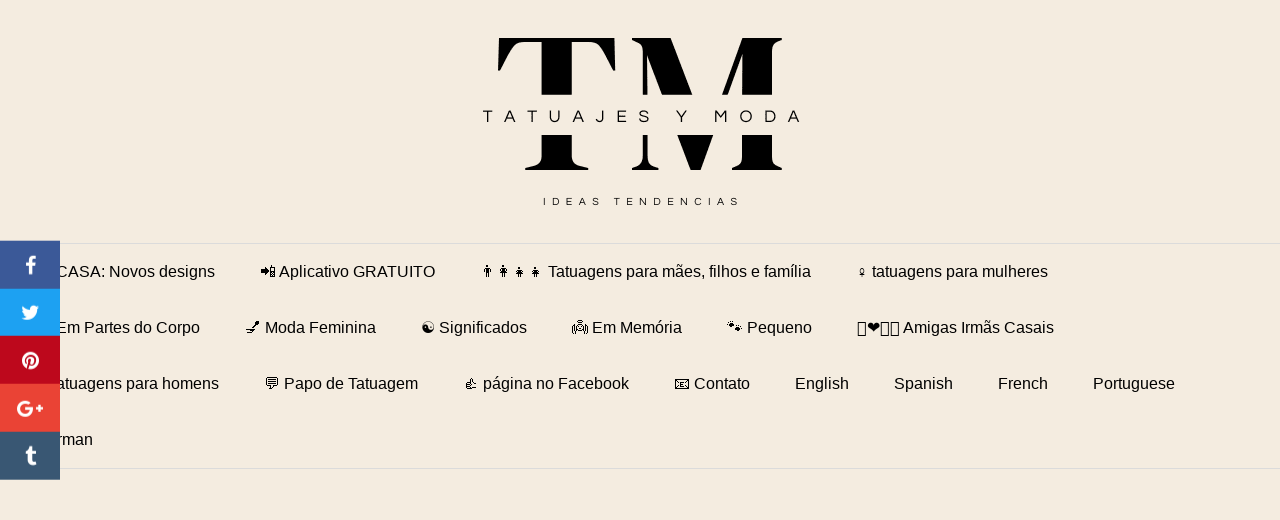

--- FILE ---
content_type: text/html; charset=UTF-8
request_url: https://tatuajesymoda.com/pt/moda-feminina/vestidos-outfit/os-50-melhores-conjuntos-de-mulher-negra-calcas-jeans-saia-vestidos-blazer/
body_size: 32225
content:
<!DOCTYPE html>
<html lang="pt-BR">
<head><meta charset="UTF-8"><script>if(navigator.userAgent.match(/MSIE|Internet Explorer/i)||navigator.userAgent.match(/Trident\/7\..*?rv:11/i)){var href=document.location.href;if(!href.match(/[?&]nowprocket/)){if(href.indexOf("?")==-1){if(href.indexOf("#")==-1){document.location.href=href+"?nowprocket=1"}else{document.location.href=href.replace("#","?nowprocket=1#")}}else{if(href.indexOf("#")==-1){document.location.href=href+"&nowprocket=1"}else{document.location.href=href.replace("#","&nowprocket=1#")}}}}</script><script>class RocketLazyLoadScripts{constructor(){this.triggerEvents=["keydown","mousedown","mousemove","touchmove","touchstart","touchend","wheel"],this.userEventHandler=this._triggerListener.bind(this),this.touchStartHandler=this._onTouchStart.bind(this),this.touchMoveHandler=this._onTouchMove.bind(this),this.touchEndHandler=this._onTouchEnd.bind(this),this.clickHandler=this._onClick.bind(this),this.interceptedClicks=[],window.addEventListener("pageshow",(e=>{this.persisted=e.persisted})),window.addEventListener("DOMContentLoaded",(()=>{this._preconnect3rdParties()})),this.delayedScripts={normal:[],async:[],defer:[]},this.allJQueries=[]}_addUserInteractionListener(e){document.hidden?e._triggerListener():(this.triggerEvents.forEach((t=>window.addEventListener(t,e.userEventHandler,{passive:!0}))),window.addEventListener("touchstart",e.touchStartHandler,{passive:!0}),window.addEventListener("mousedown",e.touchStartHandler),document.addEventListener("visibilitychange",e.userEventHandler))}_removeUserInteractionListener(){this.triggerEvents.forEach((e=>window.removeEventListener(e,this.userEventHandler,{passive:!0}))),document.removeEventListener("visibilitychange",this.userEventHandler)}_onTouchStart(e){"HTML"!==e.target.tagName&&(window.addEventListener("touchend",this.touchEndHandler),window.addEventListener("mouseup",this.touchEndHandler),window.addEventListener("touchmove",this.touchMoveHandler,{passive:!0}),window.addEventListener("mousemove",this.touchMoveHandler),e.target.addEventListener("click",this.clickHandler),this._renameDOMAttribute(e.target,"onclick","rocket-onclick"))}_onTouchMove(e){window.removeEventListener("touchend",this.touchEndHandler),window.removeEventListener("mouseup",this.touchEndHandler),window.removeEventListener("touchmove",this.touchMoveHandler,{passive:!0}),window.removeEventListener("mousemove",this.touchMoveHandler),e.target.removeEventListener("click",this.clickHandler),this._renameDOMAttribute(e.target,"rocket-onclick","onclick")}_onTouchEnd(e){window.removeEventListener("touchend",this.touchEndHandler),window.removeEventListener("mouseup",this.touchEndHandler),window.removeEventListener("touchmove",this.touchMoveHandler,{passive:!0}),window.removeEventListener("mousemove",this.touchMoveHandler)}_onClick(e){e.target.removeEventListener("click",this.clickHandler),this._renameDOMAttribute(e.target,"rocket-onclick","onclick"),this.interceptedClicks.push(e),e.preventDefault(),e.stopPropagation(),e.stopImmediatePropagation()}_replayClicks(){window.removeEventListener("touchstart",this.touchStartHandler,{passive:!0}),window.removeEventListener("mousedown",this.touchStartHandler),this.interceptedClicks.forEach((e=>{e.target.dispatchEvent(new MouseEvent("click",{view:e.view,bubbles:!0,cancelable:!0}))}))}_renameDOMAttribute(e,t,n){e.hasAttribute&&e.hasAttribute(t)&&(event.target.setAttribute(n,event.target.getAttribute(t)),event.target.removeAttribute(t))}_triggerListener(){this._removeUserInteractionListener(this),"loading"===document.readyState?document.addEventListener("DOMContentLoaded",this._loadEverythingNow.bind(this)):this._loadEverythingNow()}_preconnect3rdParties(){let e=[];document.querySelectorAll("script[type=rocketlazyloadscript]").forEach((t=>{if(t.hasAttribute("src")){const n=new URL(t.src).origin;n!==location.origin&&e.push({src:n,crossOrigin:t.crossOrigin||"module"===t.getAttribute("data-rocket-type")})}})),e=[...new Map(e.map((e=>[JSON.stringify(e),e]))).values()],this._batchInjectResourceHints(e,"preconnect")}async _loadEverythingNow(){this.lastBreath=Date.now(),this._delayEventListeners(),this._delayJQueryReady(this),this._handleDocumentWrite(),this._registerAllDelayedScripts(),this._preloadAllScripts(),await this._loadScriptsFromList(this.delayedScripts.normal),await this._loadScriptsFromList(this.delayedScripts.defer),await this._loadScriptsFromList(this.delayedScripts.async);try{await this._triggerDOMContentLoaded(),await this._triggerWindowLoad()}catch(e){}window.dispatchEvent(new Event("rocket-allScriptsLoaded")),this._replayClicks()}_registerAllDelayedScripts(){document.querySelectorAll("script[type=rocketlazyloadscript]").forEach((e=>{e.hasAttribute("src")?e.hasAttribute("async")&&!1!==e.async?this.delayedScripts.async.push(e):e.hasAttribute("defer")&&!1!==e.defer||"module"===e.getAttribute("data-rocket-type")?this.delayedScripts.defer.push(e):this.delayedScripts.normal.push(e):this.delayedScripts.normal.push(e)}))}async _transformScript(e){return await this._littleBreath(),new Promise((t=>{const n=document.createElement("script");[...e.attributes].forEach((e=>{let t=e.nodeName;"type"!==t&&("data-rocket-type"===t&&(t="type"),n.setAttribute(t,e.nodeValue))})),e.hasAttribute("src")?(n.addEventListener("load",t),n.addEventListener("error",t)):(n.text=e.text,t());try{e.parentNode.replaceChild(n,e)}catch(e){t()}}))}async _loadScriptsFromList(e){const t=e.shift();return t?(await this._transformScript(t),this._loadScriptsFromList(e)):Promise.resolve()}_preloadAllScripts(){this._batchInjectResourceHints([...this.delayedScripts.normal,...this.delayedScripts.defer,...this.delayedScripts.async],"preload")}_batchInjectResourceHints(e,t){var n=document.createDocumentFragment();e.forEach((e=>{if(e.src){const i=document.createElement("link");i.href=e.src,i.rel=t,"preconnect"!==t&&(i.as="script"),e.getAttribute&&"module"===e.getAttribute("data-rocket-type")&&(i.crossOrigin=!0),e.crossOrigin&&(i.crossOrigin=e.crossOrigin),n.appendChild(i)}})),document.head.appendChild(n)}_delayEventListeners(){let e={};function t(t,n){!function(t){function n(n){return e[t].eventsToRewrite.indexOf(n)>=0?"rocket-"+n:n}e[t]||(e[t]={originalFunctions:{add:t.addEventListener,remove:t.removeEventListener},eventsToRewrite:[]},t.addEventListener=function(){arguments[0]=n(arguments[0]),e[t].originalFunctions.add.apply(t,arguments)},t.removeEventListener=function(){arguments[0]=n(arguments[0]),e[t].originalFunctions.remove.apply(t,arguments)})}(t),e[t].eventsToRewrite.push(n)}function n(e,t){let n=e[t];Object.defineProperty(e,t,{get:()=>n||function(){},set(i){e["rocket"+t]=n=i}})}t(document,"DOMContentLoaded"),t(window,"DOMContentLoaded"),t(window,"load"),t(window,"pageshow"),t(document,"readystatechange"),n(document,"onreadystatechange"),n(window,"onload"),n(window,"onpageshow")}_delayJQueryReady(e){let t=window.jQuery;Object.defineProperty(window,"jQuery",{get:()=>t,set(n){if(n&&n.fn&&!e.allJQueries.includes(n)){n.fn.ready=n.fn.init.prototype.ready=function(t){e.domReadyFired?t.bind(document)(n):document.addEventListener("rocket-DOMContentLoaded",(()=>t.bind(document)(n)))};const t=n.fn.on;n.fn.on=n.fn.init.prototype.on=function(){if(this[0]===window){function e(e){return e.split(" ").map((e=>"load"===e||0===e.indexOf("load.")?"rocket-jquery-load":e)).join(" ")}"string"==typeof arguments[0]||arguments[0]instanceof String?arguments[0]=e(arguments[0]):"object"==typeof arguments[0]&&Object.keys(arguments[0]).forEach((t=>{delete Object.assign(arguments[0],{[e(t)]:arguments[0][t]})[t]}))}return t.apply(this,arguments),this},e.allJQueries.push(n)}t=n}})}async _triggerDOMContentLoaded(){this.domReadyFired=!0,await this._littleBreath(),document.dispatchEvent(new Event("rocket-DOMContentLoaded")),await this._littleBreath(),window.dispatchEvent(new Event("rocket-DOMContentLoaded")),await this._littleBreath(),document.dispatchEvent(new Event("rocket-readystatechange")),await this._littleBreath(),document.rocketonreadystatechange&&document.rocketonreadystatechange()}async _triggerWindowLoad(){await this._littleBreath(),window.dispatchEvent(new Event("rocket-load")),await this._littleBreath(),window.rocketonload&&window.rocketonload(),await this._littleBreath(),this.allJQueries.forEach((e=>e(window).trigger("rocket-jquery-load"))),await this._littleBreath();const e=new Event("rocket-pageshow");e.persisted=this.persisted,window.dispatchEvent(e),await this._littleBreath(),window.rocketonpageshow&&window.rocketonpageshow({persisted:this.persisted})}_handleDocumentWrite(){const e=new Map;document.write=document.writeln=function(t){const n=document.currentScript,i=document.createRange(),r=n.parentElement;let o=e.get(n);void 0===o&&(o=n.nextSibling,e.set(n,o));const s=document.createDocumentFragment();i.setStart(s,0),s.appendChild(i.createContextualFragment(t)),r.insertBefore(s,o)}}async _littleBreath(){Date.now()-this.lastBreath>45&&(await this._requestAnimFrame(),this.lastBreath=Date.now())}async _requestAnimFrame(){return document.hidden?new Promise((e=>setTimeout(e))):new Promise((e=>requestAnimationFrame(e)))}static run(){const e=new RocketLazyLoadScripts;e._addUserInteractionListener(e)}}RocketLazyLoadScripts.run();</script>
	
	<meta name="viewport" content="width=device-width, initial-scale=1">
	<link rel="profile" href="https://gmpg.org/xfn/11">	
	
	<!-- Google Tag Manager POR MI TAG MANAGER PARA CAPTURAR EVENTOS CON TAG MANAGER AGREGAR AQUI LO QUE ESTA EN KEEP DEL TAG MANAGER SCRIPT 1-->
		
	<!-- End Google Tag Manager -->
	
	<meta name='robots' content='index, follow, max-image-preview:large, max-snippet:-1, max-video-preview:-1' />

	<!-- This site is optimized with the Yoast SEO plugin v20.7 - https://yoast.com/wordpress/plugins/seo/ -->
	<title>Los 50 Mejores Outfits【Negro Mujer】Pantalon Jeans Pollera Vestidos Blazer 🖤 【Lo Mejor de 2025 】</title><style id="rocket-critical-css">ul{box-sizing:border-box}:root{--wp--preset--font-size--normal:16px;--wp--preset--font-size--huge:42px}.screen-reader-text{clip:rect(1px,1px,1px,1px);word-wrap:normal!important;border:0;-webkit-clip-path:inset(50%);clip-path:inset(50%);height:1px;margin:-1px;overflow:hidden;padding:0;position:absolute;width:1px}html{-webkit-box-sizing:border-box;box-sizing:border-box}*,*:before,*:after{-webkit-box-sizing:inherit;box-sizing:inherit}*{margin:0;padding:0;outline:0;-webkit-overflow-scrolling:touch}iframe,img{vertical-align:middle;max-width:100%}img{height:auto}a{outline:0}i{font-style:italic}html{font-size:16px;-ms-overflow-style:scrollbar}body{font-family:-apple-system,BlinkMacSystemFont,"Segoe UI",Roboto,"Helvetica Neue",Arial,sans-serif,"Apple Color Emoji","Segoe UI Emoji","Segoe UI Symbol";font-size:1rem;color:#333;line-height:1.5;word-wrap:break-word;overflow-x:hidden;background-color:white}input,button{font-family:inherit;font-size:inherit;line-height:inherit}.flex{-webkit-box-sizing:border-box;box-sizing:border-box;display:-webkit-box;display:-ms-flexbox;display:flex;-webkit-box-flex:0;-ms-flex:0 1 auto;flex:0 1 auto;-webkit-box-orient:horizontal;-webkit-box-direction:normal;-ms-flex-direction:row;flex-direction:row;-ms-flex-wrap:wrap;flex-wrap:wrap}a{color:#0275d8;text-decoration:none}h1,h2{font-family:-apple-system,BlinkMacSystemFont,"Segoe UI",Roboto,"Helvetica Neue",Arial,sans-serif,"Apple Color Emoji","Segoe UI Emoji","Segoe UI Symbol";font-weight:700;line-height:1.25;color:#111;text-rendering:optimizeLegibility;margin-bottom:1rem;margin-top:2.5rem}h3 a{color:inherit}.title{font-family:-apple-system,BlinkMacSystemFont,"Segoe UI",Roboto,"Helvetica Neue",Arial,sans-serif,"Apple Color Emoji","Segoe UI Emoji","Segoe UI Symbol"}h1{font-size:3rem}h2{font-size:2.25rem}p,ul{margin-bottom:1.5rem;font-size:1.125rem}ul{padding-left:2rem}ul li{margin-bottom:1rem}.container{max-width:100%;width:48rem;margin:0 auto;padding:0 1rem}.site-header{min-height:56px;padding:0;color:#000;font-family:-apple-system,BlinkMacSystemFont,"Segoe UI",Roboto,"Helvetica Neue",Arial,sans-serif,"Apple Color Emoji","Segoe UI Emoji","Segoe UI Symbol";font-size:1rem;background-color:#fff;border-bottom:1px solid #dbdbdb;display:-webkit-box;display:-ms-flexbox;display:flex;-webkit-box-align:center;-ms-flex-align:center;align-items:center}.site-header .container{display:-webkit-box;display:-ms-flexbox;display:flex;-webkit-box-align:center;-ms-flex-align:center;align-items:center;padding:0 1rem}.site-header a{color:#000;display:block;text-decoration:none;line-height:1}.site-navbar,.site-trigger{display:inline-block}.site-navbar-right,.site-trigger{margin-left:auto!important}.site-nav-trigger{position:relative;display:block;width:24px;height:28px;overflow:hidden;white-space:nowrap;color:transparent;z-index:3}.site-nav-trigger span{position:absolute;top:50%;right:0;display:inline-block;height:3px;width:24px;background:#000}.site-nav-trigger span:before,.site-nav-trigger span:after{content:'';height:3px;width:24px;background:#000;position:absolute;-webkit-backface-visibility:hidden;backface-visibility:hidden;right:0}.site-nav-trigger span:before{top:-6px}.site-nav-trigger span:after{top:6px}.site-navbar{display:none}.site-navbar ul{list-style-type:none;margin:0;padding:0}.site-navbar ul li{padding-bottom:0;display:inline-block;margin-bottom:0}.site-navbar ul li a{display:block;padding:1.25rem;font-size:1rem}.site-overlay{display:none}@media (min-width:1040px){.site-header{margin-bottom:0rem}.center-navbar .site-navbar{margin:0 auto}.site-navbar{display:block}.site-navbar ul li a{display:inline-block}.site-trigger{display:none}}@media (max-width:1040px){.site-navbar{position:fixed;display:-webkit-box;display:-ms-flexbox;display:flex;bottom:9rem;right:1rem;width:200px;-webkit-transform:translateX(300px);transform:translateX(300px);z-index:100000000;opacity:1;max-height:400px;overflow-y:scroll;border-radius:10px}.site-navbar ul{width:100%;bottom:0;background:white}.site-navbar ul li{width:100%;border-bottom:1px solid #eee}.site-navbar ul li a{color:black;background:transparent}.site-navbar>ul>li>a{font-weight:bold;padding:0.75rem;background:white}}@media (max-width:1040px){.site-header.with-header{min-height:0;border:none}.site-header.with-header .site-trigger{margin:0 auto;position:fixed;display:block;bottom:4rem;right:1.5rem;z-index:1000000000;width:64px;height:64px;border:0;border-radius:50%;opacity:1;padding:1rem;-webkit-box-shadow:0px 5px 10px 0px rgba(0,0,0,0.5);box-shadow:0px 5px 10px 0px rgba(0,0,0,0.5);background-color:white;display:block}.site-header.with-header .site-trigger a{color:black}.site-header.with-header .site-trigger .site-nav-trigger{margin:0 auto}.site-header.with-header .site-trigger span{background-color:#252525;height:5px}.site-header.with-header .site-trigger span:before,.site-header.with-header .site-trigger span:after{background-color:#252525;height:5px}.site-header.with-header .site-trigger span:before{top:-8px}.site-header.with-header .site-trigger span:after{top:8px}}.default-header{width:100%;padding:2rem 0;padding-bottom:0}.default-header .title{position:relative;font-weight:700;color:black;font-size:2.75rem;margin-top:0;margin-bottom:0}.default-header .container{position:relative}.default-header .category{margin:0;text-transform:uppercase;font-size:14px}label{display:inline-block;font-size:1rem;font-weight:bold}input:not([type="submit"]):not([type="radio"]):not([type="checkbox"]):not([type="file"]){display:inline-block;width:100%;padding:0.75rem;border:1px solid #ccc;-webkit-box-shadow:inset 0 1px 3px #eee;box-shadow:inset 0 1px 3px #eee;border-radius:2px;background-color:white}input[type="checkbox"]{height:1rem;width:1rem;position:relative;top:3px}.entry-social{display:-webkit-box;display:-ms-flexbox;display:flex;-ms-flex-wrap:wrap;flex-wrap:wrap;margin-bottom:1rem}.social{background-color:#757575;color:white;font-size:1.25rem;padding:0.5rem;text-align:center;text-decoration:none;width:64px;margin-right:4px}.social:last-child{margin-right:0}@font-face{font-display:swap;font-family:'FontAwesome';src:url(https://tatuajesymoda.com/wp-content/themes/orbital/assets/fonts/fontawesome-webfont.eot);src:url(https://tatuajesymoda.com/wp-content/themes/orbital/assets/fonts/fontawesome-webfont.eot?#iefix) format("embedded-opentype"),url(https://tatuajesymoda.com/wp-content/themes/orbital/assets/fonts/fontawesome-webfont.woff) format("woff"),url(https://tatuajesymoda.com/wp-content/themes/orbital/assets/fonts/fontawesome-webfont.ttf) format("truetype"),url(https://tatuajesymoda.com/wp-content/themes/orbital/assets/fonts/fontawesome-webfont.svg) format("svg");font-weight:normal;font-style:normal}.social:before{display:inline-block;font-family:"FontAwesome";vertical-align:middle;-webkit-font-smoothing:antialiased;-moz-osx-font-smoothing:grayscale}.social-facebook:before{content:"\f09a"}.social-twitter:before{content:"\f099"}.social-google:before{content:"\f0d5"}.social-pinterest:before{content:"\f0d2"}.social-tumblr:before{content:"\f173"}.social-whatsapp:before{content:"\f232"}.social-sticky{top:0;margin-bottom:0;position:fixed;z-index:2000;width:100%}.social-sticky .social{margin:0;width:100%;-webkit-box-flex:1;-ms-flex:1;flex:1}.social-sticky.social-left{-webkit-box-orient:vertical;-webkit-box-direction:normal;-ms-flex-direction:column;flex-direction:column;top:50%;-webkit-transform:translateY(-50%);transform:translateY(-50%);max-width:60px}.social-sticky.social-bottom{top:auto;bottom:0}@media (min-width:768px){.social-sticky.social-bottom.social-center{-webkit-box-pack:center;-ms-flex-pack:center;justify-content:center}.social-sticky.social-bottom.social-center .social{max-width:64px;-webkit-box-flex:0;-ms-flex:none;flex:none}}@media (min-width:1024px){.entry-social.mobile{display:none}}@media (max-width:1024px){.entry-social.desktop{display:none}}.social-facebook{background-color:#3B5998}.social-twitter{background-color:#1DA1F2}.social-google{background-color:#EA4335}.social-pinterest{background-color:#BD081C}.social-tumblr{background-color:#395773}.social-whatsapp{background-color:#34AF23}@media (min-width:1024px){.social-whatsapp{display:none}}.screen-reader-text{clip:rect(1px,1px,1px,1px);position:absolute!important;height:1px;width:1px;overflow:hidden}.header-image{padding:2rem;text-align:center;border-bottom:1px solid #dbdbdb}.header-image a{display:block}.site-main{padding-bottom:2rem}#content-wrapper{padding:1rem;background-color:white}.entry-content{-ms-flex-preferred-size:100%;flex-basis:100%;max-width:100%}.no-sidebar .entry-content{-ms-flex-preferred-size:100%;flex-basis:100%;max-width:100%}.entry-content{max-width:100%;position:relative}.banner{max-width:100%;width:100%;margin:1rem auto 25px auto;padding:0;text-align:center;display:block;clear:both}.banner>div{margin:0 auto}.banner .center{text-align:center;margin:0 auto}.banner .fluid{width:100%}@media (max-width:48rem){.desktop{display:none}}@media (min-width:48rem){.mobile{display:none}}</style><link rel="preload" href="https://tatuajesymoda.com/wp-content/cache/min/1/c196df677b5e5df805960bb315c7a636.css" data-rocket-async="style" as="style" onload="this.onload=null;this.rel='stylesheet'" onerror="this.removeAttribute('data-rocket-async')"  media="all" data-minify="1" />
	<meta name="description" content="Ideas Originales y Tendencias 2025: Para las Amantes del Negro traemos esta bella selección de los mejores Outfit Casuales en ese hermoso Color: Negro. Recuerden que el negro es el color que 【SIGNIFICADOS Y FOTOS】" />
	<link rel="canonical" href="https://tatuajesymoda.com/pt/moda-feminina/vestidos-outfit/os-50-melhores-conjuntos-de-mulher-negra-calcas-jeans-saia-vestidos-blazer/" />
	<meta property="og:locale" content="pt_BR" />
	<meta property="og:type" content="article" />
	<meta property="og:title" content="Los 50 Mejores Outfits【Negro Mujer】Pantalon Jeans Pollera Vestidos Blazer 🖤 【Lo Mejor de 2025 】" />
	<meta property="og:description" content="Ideas Originales y Tendencias 2025: Para las Amantes del Negro traemos esta bella selección de los mejores Outfit Casuales en ese hermoso Color: Negro. Recuerden que el negro es el color que 【SIGNIFICADOS Y FOTOS】" />
	<meta property="og:url" content="https://tatuajesymoda.com/pt/moda-feminina/vestidos-outfit/os-50-melhores-conjuntos-de-mulher-negra-calcas-jeans-saia-vestidos-blazer/" />
	<meta property="og:site_name" content="Tendências de tatuagens e ideias de moda" />
	<meta property="article:publisher" content="https://www.facebook.com/TatuajesyModaTattoos" />
	<meta property="article:published_time" content="2021-07-05T16:55:37+00:00" />
	<meta property="og:image" content="https://tatuajesymoda.com/wp-content/uploads/2021/07/Collage-Outfit-Negro-Mujer.jpg" />
	<meta property="og:image:width" content="1000" />
	<meta property="og:image:height" content="500" />
	<meta property="og:image:type" content="image/jpeg" />
	<meta name="author" content="Joseph Martinez Artista" />
	<meta name="twitter:card" content="summary_large_image" />
	<meta name="twitter:label1" content="Escrito por" />
	<meta name="twitter:data1" content="Joseph Martinez Artista" />
	<meta name="twitter:label2" content="Est. tempo de leitura" />
	<meta name="twitter:data2" content="5 minutos" />
	<script type="application/ld+json" class="yoast-schema-graph">{
    "@context": "https:\/\/schema.org",
    "@graph": [
        {
            "@type": "NewsArticle",
            "@id": "https:\/\/tatuajesymoda.com\/moda-mujer\/vestidos-outfit\/los-50-mejores-outfits-negro-mujer-pantalon-jeans-pollera-vestidos-blazer\/#article",
            "isPartOf": {
                "@id": "https:\/\/tatuajesymoda.com\/moda-mujer\/vestidos-outfit\/los-50-mejores-outfits-negro-mujer-pantalon-jeans-pollera-vestidos-blazer\/"
            },
            "author": {
                "name": "Jos\u00e9 Martinez Artista",
                "@id": "https:\/\/tatuajesymoda.com\/#\/schema\/person\/849241eb71b47b798e2ac477c8abe8c2"
            },
            "headline": "Los 50 Mejores Outfits\u3010Negro Mujer\u3011Pantalon Jeans Pollera Vestidos Blazer \ud83d\udda4",
            "datePublished": "2021-07-05T16:55:37+00:00",
            "dateModified": "2021-07-05T16:55:37+00:00",
            "mainEntityOfPage": {
                "@id": "https:\/\/tatuajesymoda.com\/moda-mujer\/vestidos-outfit\/los-50-mejores-outfits-negro-mujer-pantalon-jeans-pollera-vestidos-blazer\/"
            },
            "wordCount": 387,
            "commentCount": 0,
            "publisher": {
                "@id": "https:\/\/tatuajesymoda.com\/#organization"
            },
            "image": {
                "@id": "https:\/\/tatuajesymoda.com\/moda-mujer\/vestidos-outfit\/los-50-mejores-outfits-negro-mujer-pantalon-jeans-pollera-vestidos-blazer\/#primaryimage"
            },
            "thumbnailUrl": "https:\/\/tatuajesymoda.com\/wp-content\/uploads\/2021\/07\/Collage-Outfit-Negro-Mujer.jpg",
            "articleSection": [
                "Vestidos \/ Roupas"
            ],
            "inLanguage": "pt-BR",
            "potentialAction": [
                {
                    "@type": "CommentAction",
                    "name": "Comente",
                    "target": [
                        "https:\/\/tatuajesymoda.com\/moda-mujer\/vestidos-outfit\/los-50-mejores-outfits-negro-mujer-pantalon-jeans-pollera-vestidos-blazer\/#respond"
                    ]
                }
            ]
        },
        {
            "@type": [
                "P\u00e1gina da Internet",
                "ItemPage"
            ],
            "@id": "https:\/\/tatuajesymoda.com\/moda-mujer\/vestidos-outfit\/los-50-mejores-outfits-negro-mujer-pantalon-jeans-pollera-vestidos-blazer\/",
            "url": "https:\/\/tatuajesymoda.com\/moda-mujer\/vestidos-outfit\/los-50-mejores-outfits-negro-mujer-pantalon-jeans-pollera-vestidos-blazer\/",
            "name": "Los 50 Mejores Outfits\u3010Negro Mujer\u3011Pantalon Jeans Pollera Vestidos Blazer \ud83d\udda4 \u3010Lo Mejor de 2025 \u3011",
            "isPartOf": {
                "@id": "https:\/\/tatuajesymoda.com\/#website"
            },
            "primaryImageOfPage": {
                "@id": "https:\/\/tatuajesymoda.com\/moda-mujer\/vestidos-outfit\/los-50-mejores-outfits-negro-mujer-pantalon-jeans-pollera-vestidos-blazer\/#primaryimage"
            },
            "image": {
                "@id": "https:\/\/tatuajesymoda.com\/moda-mujer\/vestidos-outfit\/los-50-mejores-outfits-negro-mujer-pantalon-jeans-pollera-vestidos-blazer\/#primaryimage"
            },
            "thumbnailUrl": "https:\/\/tatuajesymoda.com\/wp-content\/uploads\/2021\/07\/Collage-Outfit-Negro-Mujer.jpg",
            "datePublished": "2021-07-05T16:55:37+00:00",
            "dateModified": "2021-07-05T16:55:37+00:00",
            "description": "Ideas Originales y Tendencias 2025: Para las Amantes del Negro traemos esta bella selecci\u00f3n de los mejores Outfit Casuales en ese hermoso Color: Negro. Recuerden que el negro es el color que \u3010SIGNIFICADOS Y FOTOS\u3011",
            "breadcrumb": {
                "@id": "https:\/\/tatuajesymoda.com\/moda-mujer\/vestidos-outfit\/los-50-mejores-outfits-negro-mujer-pantalon-jeans-pollera-vestidos-blazer\/#breadcrumb"
            },
            "inLanguage": "pt-BR",
            "potentialAction": [
                {
                    "@type": "ReadAction",
                    "target": [
                        "https:\/\/tatuajesymoda.com\/moda-mujer\/vestidos-outfit\/los-50-mejores-outfits-negro-mujer-pantalon-jeans-pollera-vestidos-blazer\/"
                    ]
                }
            ]
        },
        {
            "@type": "ImageObject",
            "inLanguage": "pt-BR",
            "@id": "https:\/\/tatuajesymoda.com\/moda-mujer\/vestidos-outfit\/los-50-mejores-outfits-negro-mujer-pantalon-jeans-pollera-vestidos-blazer\/#primaryimage",
            "url": "https:\/\/tatuajesymoda.com\/wp-content\/uploads\/2021\/07\/Collage-Outfit-Negro-Mujer.jpg",
            "contentUrl": "https:\/\/tatuajesymoda.com\/wp-content\/uploads\/2021\/07\/Collage-Outfit-Negro-Mujer.jpg",
            "width": 1000,
            "height": 500,
            "caption": "Collage Outfit Negro Mujer"
        },
        {
            "@type": "BreadcrumbList",
            "@id": "https:\/\/tatuajesymoda.com\/moda-mujer\/vestidos-outfit\/los-50-mejores-outfits-negro-mujer-pantalon-jeans-pollera-vestidos-blazer\/#breadcrumb",
            "itemListElement": [
                {
                    "@type": "ListItem",
                    "position": 1,
                    "name": "Primeira p\u00e1gina",
                    "item": "https:\/\/tatuajesymoda.com\/"
                },
                {
                    "@type": "ListItem",
                    "position": 2,
                    "name": "moda feminina",
                    "item": "https:\/\/tatuajesymoda.com\/moda-mujer\/"
                },
                {
                    "@type": "ListItem",
                    "position": 3,
                    "name": "Vestidos \/ Roupas",
                    "item": "https:\/\/tatuajesymoda.com\/moda-mujer\/vestidos-outfit\/"
                },
                {
                    "@type": "ListItem",
                    "position": 4,
                    "name": "The 50 Best Outfits\u3010Black Women\u3011Cal\u00e7as Jeans Saia Vestidos Blazer \ud83d\udda4"
                }
            ]
        },
        {
            "@type": "WebSite",
            "@id": "https:\/\/tatuajesymoda.com\/#website",
            "url": "https:\/\/tatuajesymoda.com\/",
            "name": "Tend\u00eancias de tatuagens e ideias de moda",
            "description": "Id\u00e9ias e Tend\u00eancias de \u00a9Tatuagens e Moda (2007 - 2023)",
            "publisher": {
                "@id": "https:\/\/tatuajesymoda.com\/#organization"
            },
            "potentialAction": [
                {
                    "@type": "SearchAction",
                    "target": {
                        "@type": "EntryPoint",
                        "urlTemplate": "https:\/\/tatuajesymoda.com\/?s={search_term_string}"
                    },
                    "query-input": "required name=search_term_string"
                }
            ],
            "inLanguage": "pt-BR"
        },
        {
            "@type": "Organization",
            "@id": "https:\/\/tatuajesymoda.com\/#organization",
            "name": "tatuagens e moda",
            "url": "https:\/\/tatuajesymoda.com\/",
            "logo": {
                "@type": "ImageObject",
                "inLanguage": "pt-BR",
                "@id": "https:\/\/tatuajesymoda.com\/#\/schema\/logo\/image\/",
                "url": "https:\/\/tatuajesymoda.com\/wp-content\/uploads\/2023\/03\/cropped-Logo-Tatuajes-y-Moda-Revista.png",
                "contentUrl": "https:\/\/tatuajesymoda.com\/wp-content\/uploads\/2023\/03\/cropped-Logo-Tatuajes-y-Moda-Revista.png",
                "width": 332,
                "height": 179,
                "caption": "Tatuajes y Moda"
            },
            "image": {
                "@id": "https:\/\/tatuajesymoda.com\/#\/schema\/logo\/image\/"
            },
            "sameAs": [
                "https:\/\/www.facebook.com\/TatuajesyModaTattoos"
            ]
        },
        {
            "@type": "Person",
            "@id": "https:\/\/tatuajesymoda.com\/#\/schema\/person\/849241eb71b47b798e2ac477c8abe8c2",
            "name": "Jos\u00e9 Martinez Artista",
            "image": {
                "@type": "ImageObject",
                "inLanguage": "pt-BR",
                "@id": "https:\/\/tatuajesymoda.com\/#\/schema\/person\/image\/",
                "url": "https:\/\/secure.gravatar.com\/avatar\/58a43d8ee29bf9094bc65ffac135776e?s=96&d=mm&r=g",
                "contentUrl": "https:\/\/secure.gravatar.com\/avatar\/58a43d8ee29bf9094bc65ffac135776e?s=96&d=mm&r=g",
                "caption": "Joseph Martinez Artista"
            }
        },
        false
    ]
}</script>
	<!-- / Yoast SEO plugin. -->


<link rel="alternate" type="application/rss+xml" title="Feed para Tatuajes y Moda Ideas Tendencias &raquo;" href="https://tatuajesymoda.com/pt/feed/" />
<link rel="alternate" type="application/rss+xml" title="Feed de comentários para Tatuajes y Moda Ideas Tendencias &raquo;" href="https://tatuajesymoda.com/pt/comments/feed/" />
<link rel="alternate" type="application/rss+xml" title="Feed de comentários para Tatuajes y Moda Ideas Tendencias &raquo; Los 50 Mejores Outfits【Negro Mujer】Pantalon Jeans Pollera Vestidos Blazer 🖤" href="https://tatuajesymoda.com/pt/moda-feminina/vestidos-outfit/os-50-melhores-conjuntos-de-mulher-negra-calcas-jeans-saia-vestidos-blazer/feed/" />


<style id='global-styles-inline-css' type='text/css'>
body{--wp--preset--color--black: #000000;--wp--preset--color--cyan-bluish-gray: #abb8c3;--wp--preset--color--white: #ffffff;--wp--preset--color--pale-pink: #f78da7;--wp--preset--color--vivid-red: #cf2e2e;--wp--preset--color--luminous-vivid-orange: #ff6900;--wp--preset--color--luminous-vivid-amber: #fcb900;--wp--preset--color--light-green-cyan: #7bdcb5;--wp--preset--color--vivid-green-cyan: #00d084;--wp--preset--color--pale-cyan-blue: #8ed1fc;--wp--preset--color--vivid-cyan-blue: #0693e3;--wp--preset--color--vivid-purple: #9b51e0;--wp--preset--gradient--vivid-cyan-blue-to-vivid-purple: linear-gradient(135deg,rgba(6,147,227,1) 0%,rgb(155,81,224) 100%);--wp--preset--gradient--light-green-cyan-to-vivid-green-cyan: linear-gradient(135deg,rgb(122,220,180) 0%,rgb(0,208,130) 100%);--wp--preset--gradient--luminous-vivid-amber-to-luminous-vivid-orange: linear-gradient(135deg,rgba(252,185,0,1) 0%,rgba(255,105,0,1) 100%);--wp--preset--gradient--luminous-vivid-orange-to-vivid-red: linear-gradient(135deg,rgba(255,105,0,1) 0%,rgb(207,46,46) 100%);--wp--preset--gradient--very-light-gray-to-cyan-bluish-gray: linear-gradient(135deg,rgb(238,238,238) 0%,rgb(169,184,195) 100%);--wp--preset--gradient--cool-to-warm-spectrum: linear-gradient(135deg,rgb(74,234,220) 0%,rgb(151,120,209) 20%,rgb(207,42,186) 40%,rgb(238,44,130) 60%,rgb(251,105,98) 80%,rgb(254,248,76) 100%);--wp--preset--gradient--blush-light-purple: linear-gradient(135deg,rgb(255,206,236) 0%,rgb(152,150,240) 100%);--wp--preset--gradient--blush-bordeaux: linear-gradient(135deg,rgb(254,205,165) 0%,rgb(254,45,45) 50%,rgb(107,0,62) 100%);--wp--preset--gradient--luminous-dusk: linear-gradient(135deg,rgb(255,203,112) 0%,rgb(199,81,192) 50%,rgb(65,88,208) 100%);--wp--preset--gradient--pale-ocean: linear-gradient(135deg,rgb(255,245,203) 0%,rgb(182,227,212) 50%,rgb(51,167,181) 100%);--wp--preset--gradient--electric-grass: linear-gradient(135deg,rgb(202,248,128) 0%,rgb(113,206,126) 100%);--wp--preset--gradient--midnight: linear-gradient(135deg,rgb(2,3,129) 0%,rgb(40,116,252) 100%);--wp--preset--duotone--dark-grayscale: url('#wp-duotone-dark-grayscale');--wp--preset--duotone--grayscale: url('#wp-duotone-grayscale');--wp--preset--duotone--purple-yellow: url('#wp-duotone-purple-yellow');--wp--preset--duotone--blue-red: url('#wp-duotone-blue-red');--wp--preset--duotone--midnight: url('#wp-duotone-midnight');--wp--preset--duotone--magenta-yellow: url('#wp-duotone-magenta-yellow');--wp--preset--duotone--purple-green: url('#wp-duotone-purple-green');--wp--preset--duotone--blue-orange: url('#wp-duotone-blue-orange');--wp--preset--font-size--small: 13px;--wp--preset--font-size--medium: 20px;--wp--preset--font-size--large: 36px;--wp--preset--font-size--x-large: 42px;--wp--preset--spacing--20: 0.44rem;--wp--preset--spacing--30: 0.67rem;--wp--preset--spacing--40: 1rem;--wp--preset--spacing--50: 1.5rem;--wp--preset--spacing--60: 2.25rem;--wp--preset--spacing--70: 3.38rem;--wp--preset--spacing--80: 5.06rem;--wp--preset--shadow--natural: 6px 6px 9px rgba(0, 0, 0, 0.2);--wp--preset--shadow--deep: 12px 12px 50px rgba(0, 0, 0, 0.4);--wp--preset--shadow--sharp: 6px 6px 0px rgba(0, 0, 0, 0.2);--wp--preset--shadow--outlined: 6px 6px 0px -3px rgba(255, 255, 255, 1), 6px 6px rgba(0, 0, 0, 1);--wp--preset--shadow--crisp: 6px 6px 0px rgba(0, 0, 0, 1);}:where(.is-layout-flex){gap: 0.5em;}body .is-layout-flow > .alignleft{float: left;margin-inline-start: 0;margin-inline-end: 2em;}body .is-layout-flow > .alignright{float: right;margin-inline-start: 2em;margin-inline-end: 0;}body .is-layout-flow > .aligncenter{margin-left: auto !important;margin-right: auto !important;}body .is-layout-constrained > .alignleft{float: left;margin-inline-start: 0;margin-inline-end: 2em;}body .is-layout-constrained > .alignright{float: right;margin-inline-start: 2em;margin-inline-end: 0;}body .is-layout-constrained > .aligncenter{margin-left: auto !important;margin-right: auto !important;}body .is-layout-constrained > :where(:not(.alignleft):not(.alignright):not(.alignfull)){max-width: var(--wp--style--global--content-size);margin-left: auto !important;margin-right: auto !important;}body .is-layout-constrained > .alignwide{max-width: var(--wp--style--global--wide-size);}body .is-layout-flex{display: flex;}body .is-layout-flex{flex-wrap: wrap;align-items: center;}body .is-layout-flex > *{margin: 0;}:where(.wp-block-columns.is-layout-flex){gap: 2em;}.has-black-color{color: var(--wp--preset--color--black) !important;}.has-cyan-bluish-gray-color{color: var(--wp--preset--color--cyan-bluish-gray) !important;}.has-white-color{color: var(--wp--preset--color--white) !important;}.has-pale-pink-color{color: var(--wp--preset--color--pale-pink) !important;}.has-vivid-red-color{color: var(--wp--preset--color--vivid-red) !important;}.has-luminous-vivid-orange-color{color: var(--wp--preset--color--luminous-vivid-orange) !important;}.has-luminous-vivid-amber-color{color: var(--wp--preset--color--luminous-vivid-amber) !important;}.has-light-green-cyan-color{color: var(--wp--preset--color--light-green-cyan) !important;}.has-vivid-green-cyan-color{color: var(--wp--preset--color--vivid-green-cyan) !important;}.has-pale-cyan-blue-color{color: var(--wp--preset--color--pale-cyan-blue) !important;}.has-vivid-cyan-blue-color{color: var(--wp--preset--color--vivid-cyan-blue) !important;}.has-vivid-purple-color{color: var(--wp--preset--color--vivid-purple) !important;}.has-black-background-color{background-color: var(--wp--preset--color--black) !important;}.has-cyan-bluish-gray-background-color{background-color: var(--wp--preset--color--cyan-bluish-gray) !important;}.has-white-background-color{background-color: var(--wp--preset--color--white) !important;}.has-pale-pink-background-color{background-color: var(--wp--preset--color--pale-pink) !important;}.has-vivid-red-background-color{background-color: var(--wp--preset--color--vivid-red) !important;}.has-luminous-vivid-orange-background-color{background-color: var(--wp--preset--color--luminous-vivid-orange) !important;}.has-luminous-vivid-amber-background-color{background-color: var(--wp--preset--color--luminous-vivid-amber) !important;}.has-light-green-cyan-background-color{background-color: var(--wp--preset--color--light-green-cyan) !important;}.has-vivid-green-cyan-background-color{background-color: var(--wp--preset--color--vivid-green-cyan) !important;}.has-pale-cyan-blue-background-color{background-color: var(--wp--preset--color--pale-cyan-blue) !important;}.has-vivid-cyan-blue-background-color{background-color: var(--wp--preset--color--vivid-cyan-blue) !important;}.has-vivid-purple-background-color{background-color: var(--wp--preset--color--vivid-purple) !important;}.has-black-border-color{border-color: var(--wp--preset--color--black) !important;}.has-cyan-bluish-gray-border-color{border-color: var(--wp--preset--color--cyan-bluish-gray) !important;}.has-white-border-color{border-color: var(--wp--preset--color--white) !important;}.has-pale-pink-border-color{border-color: var(--wp--preset--color--pale-pink) !important;}.has-vivid-red-border-color{border-color: var(--wp--preset--color--vivid-red) !important;}.has-luminous-vivid-orange-border-color{border-color: var(--wp--preset--color--luminous-vivid-orange) !important;}.has-luminous-vivid-amber-border-color{border-color: var(--wp--preset--color--luminous-vivid-amber) !important;}.has-light-green-cyan-border-color{border-color: var(--wp--preset--color--light-green-cyan) !important;}.has-vivid-green-cyan-border-color{border-color: var(--wp--preset--color--vivid-green-cyan) !important;}.has-pale-cyan-blue-border-color{border-color: var(--wp--preset--color--pale-cyan-blue) !important;}.has-vivid-cyan-blue-border-color{border-color: var(--wp--preset--color--vivid-cyan-blue) !important;}.has-vivid-purple-border-color{border-color: var(--wp--preset--color--vivid-purple) !important;}.has-vivid-cyan-blue-to-vivid-purple-gradient-background{background: var(--wp--preset--gradient--vivid-cyan-blue-to-vivid-purple) !important;}.has-light-green-cyan-to-vivid-green-cyan-gradient-background{background: var(--wp--preset--gradient--light-green-cyan-to-vivid-green-cyan) !important;}.has-luminous-vivid-amber-to-luminous-vivid-orange-gradient-background{background: var(--wp--preset--gradient--luminous-vivid-amber-to-luminous-vivid-orange) !important;}.has-luminous-vivid-orange-to-vivid-red-gradient-background{background: var(--wp--preset--gradient--luminous-vivid-orange-to-vivid-red) !important;}.has-very-light-gray-to-cyan-bluish-gray-gradient-background{background: var(--wp--preset--gradient--very-light-gray-to-cyan-bluish-gray) !important;}.has-cool-to-warm-spectrum-gradient-background{background: var(--wp--preset--gradient--cool-to-warm-spectrum) !important;}.has-blush-light-purple-gradient-background{background: var(--wp--preset--gradient--blush-light-purple) !important;}.has-blush-bordeaux-gradient-background{background: var(--wp--preset--gradient--blush-bordeaux) !important;}.has-luminous-dusk-gradient-background{background: var(--wp--preset--gradient--luminous-dusk) !important;}.has-pale-ocean-gradient-background{background: var(--wp--preset--gradient--pale-ocean) !important;}.has-electric-grass-gradient-background{background: var(--wp--preset--gradient--electric-grass) !important;}.has-midnight-gradient-background{background: var(--wp--preset--gradient--midnight) !important;}.has-small-font-size{font-size: var(--wp--preset--font-size--small) !important;}.has-medium-font-size{font-size: var(--wp--preset--font-size--medium) !important;}.has-large-font-size{font-size: var(--wp--preset--font-size--large) !important;}.has-x-large-font-size{font-size: var(--wp--preset--font-size--x-large) !important;}
.wp-block-navigation a:where(:not(.wp-element-button)){color: inherit;}
:where(.wp-block-columns.is-layout-flex){gap: 2em;}
.wp-block-pullquote{font-size: 1.5em;line-height: 1.6;}
</style>



<script type="rocketlazyloadscript" data-rocket-type='text/javascript' src='https://tatuajesymoda.com/wp-includes/js/jquery/jquery.min.js?ver=3.6.4' id='jquery-core-js'></script>
<script type="rocketlazyloadscript" data-rocket-type='text/javascript' src='https://tatuajesymoda.com/wp-includes/js/jquery/jquery-migrate.min.js?ver=3.4.0' id='jquery-migrate-js'></script>
<link rel="EditURI" type="application/rsd+xml" title="RSD" href="https://tatuajesymoda.com/xmlrpc.php?rsd" />
<link rel="wlwmanifest" type="application/wlwmanifest+xml" href="https://tatuajesymoda.com/wp-includes/wlwmanifest.xml" />
<link rel='shortlink' href='https://tatuajesymoda.com/pt/?p=25294' />
<link rel="alternate" hreflang="es-ES" href="https://tatuajesymoda.com/moda-mujer/vestidos-outfit/los-50-mejores-outfits-negro-mujer-pantalon-jeans-pollera-vestidos-blazer/"/>
<link rel="alternate" hreflang="fr-FR" href="https://tatuajesymoda.com/fr/mode-femme/vestidos-outfit/les-50-meilleures-tenues-noir-femme-pantalon-jeans-jupe-robes-blazer/"/>
<link rel="alternate" hreflang="en-US" href="https://tatuajesymoda.com/en/woman-fashion/vestidos-outfit/the-50-best-outfits-black-woman-trousers-jeans-skirt-dresses-blazer/"/>
<link rel="alternate" hreflang="de-DE" href="https://tatuajesymoda.com/de/damenmode/vestidos-outfit/die-50-besten-outfits-schwarze-frau-hosen-jeans-rock-kleider-blazer/"/>
<link rel="alternate" hreflang="pt-BR" href="https://tatuajesymoda.com/pt/moda-feminina/vestidos-outfit/os-50-melhores-conjuntos-de-mulher-negra-calcas-jeans-saia-vestidos-blazer/"/>
<link rel="alternate" hreflang="it-IT" href="https://tatuajesymoda.com/it/moda-donna/vestidos-outfit/i-50-migliori-outfit-neri-da-donna-pantaloni-jeans-gonne-abiti-blazer/"/>
<link rel="alternate" hreflang="es" href="https://tatuajesymoda.com/moda-mujer/vestidos-outfit/los-50-mejores-outfits-negro-mujer-pantalon-jeans-pollera-vestidos-blazer/"/>
<link rel="alternate" hreflang="fr" href="https://tatuajesymoda.com/fr/mode-femme/vestidos-outfit/les-50-meilleures-tenues-noir-femme-pantalon-jeans-jupe-robes-blazer/"/>
<link rel="alternate" hreflang="en" href="https://tatuajesymoda.com/en/woman-fashion/vestidos-outfit/the-50-best-outfits-black-woman-trousers-jeans-skirt-dresses-blazer/"/>
<link rel="alternate" hreflang="de" href="https://tatuajesymoda.com/de/damenmode/vestidos-outfit/die-50-besten-outfits-schwarze-frau-hosen-jeans-rock-kleider-blazer/"/>
<link rel="alternate" hreflang="pt" href="https://tatuajesymoda.com/pt/moda-feminina/vestidos-outfit/os-50-melhores-conjuntos-de-mulher-negra-calcas-jeans-saia-vestidos-blazer/"/>
<link rel="alternate" hreflang="it" href="https://tatuajesymoda.com/it/moda-donna/vestidos-outfit/i-50-migliori-outfit-neri-da-donna-pantaloni-jeans-gonne-abiti-blazer/"/>
<link rel="alternate" hreflang="x-default" href="https://tatuajesymoda.com/moda-mujer/vestidos-outfit/los-50-mejores-outfits-negro-mujer-pantalon-jeans-pollera-vestidos-blazer/"/>
	<style>
		@media(min-width: 48rem){

			.container {
				width: 81.5rem;
			}

			.entry-content {
				max-width: 75%;
				flex-basis: 75%;
			}

			.entry-aside {
				max-width: 25%;
				flex-basis: 25%;
				order: 0;
				-ms-flex-order: 0;

			}

		}


					a {
				color: #2196f3;
			}

		

					.site-header {
				background-color: #f4ece0;
			}

		
					.site-header a {
				color: #000000;
			}

			.site-nav-trigger span:before, .site-nav-trigger span:after, .site-nav-trigger span {
				background-color: #000000;
			}

			@media(min-width: 1040px){
				.site-navbar .menu-item-has-children:after {
					border-color: #000000;
				}
			}
		

	</style>

		<style>
		</style>
<!-- ADSENSE -->
<script async src="https://pagead2.googlesyndication.com/pagead/js/adsbygoogle.js?client=ca-pub-1996437606002772"
     crossorigin="anonymous"></script>
<meta name="para verificar sitio en ingles" content="para verificar sitio en ingles" />

<!-- Google tag (gtag.js) -->
<script type="rocketlazyloadscript" async src="https://www.googletagmanager.com/gtag/js?id=G-4CK326PS6H"></script>
<script type="rocketlazyloadscript">
  window.dataLayer = window.dataLayer || [];
  function gtag(){dataLayer.push(arguments);}
  gtag('js', new Date());

  gtag('config', 'G-4CK326PS6H');
</script>

<!-- CLARITY -->
<script type="rocketlazyloadscript" data-rocket-type="text/javascript">
    (function(c,l,a,r,i,t,y){
        c[a]=c[a]||function(){(c[a].q=c[a].q||[]).push(arguments)};
        t=l.createElement(r);t.async=1;t.src="https://www.clarity.ms/tag/"+i;
        y=l.getElementsByTagName(r)[0];y.parentNode.insertBefore(t,y);
    })(window, document, "clarity", "script", "c50ksygdbs");
</script><style type="text/css" id="custom-background-css">
body.custom-background { background-color: #f4ece0; }
</style>
	<link rel="icon" href="https://tatuajesymoda.com/wp-content/uploads/2023/03/icon-tatuajes-y-moda-32x32-1.png" sizes="32x32" />
<link rel="icon" href="https://tatuajesymoda.com/wp-content/uploads/2023/03/icon-tatuajes-y-moda-32x32-1.png" sizes="192x192" />
<link rel="apple-touch-icon" href="https://tatuajesymoda.com/wp-content/uploads/2023/03/icon-tatuajes-y-moda-32x32-1.png" />
<meta name="msapplication-TileImage" content="https://tatuajesymoda.com/wp-content/uploads/2023/03/icon-tatuajes-y-moda-32x32-1.png" />
		<style type="text/css" id="wp-custom-css">
			.redes-fb::after {
    content: "\f082";
    font-family: FontAwesome;
    font-size: 2rem;
    display: inline-block;
    width: 100%;
    color: #1877f2;
    margin-right: 10px; 
}

.redes-yt::after {
    content: "\f167";
    font-family: FontAwesome;
    font-size: 2rem;
    display: inline-block;
    width: 100%;
    color: #ff0000;
    margin-right: 10px; 
}

.redes-tl::after {
    content: "\f2c6";
    font-family: FontAwesome;
    font-size: 2rem;
    display: inline-block;
    width: 100%;
    color: #0088cc;
}

.redes-wh::after {
    content: "\f232";
    font-family: FontAwesome;
    font-size: 2rem;
    display: inline-block;
    width: 100%;
    color: #25D366;
}

.redes-ig::after {
    content: "\f16d";
    font-family: FontAwesome;
    font-size: 2rem;
    display: inline-block;
    width: 100%;
    color: #d5303e;
}

.redes-fb, .redes-yt, .redes-ig, .redes-tl, .redes-wh {
    display: inline-block;
}
		</style>
		<noscript><style id="rocket-lazyload-nojs-css">.rll-youtube-player, [data-lazy-src]{display:none !important;}</style></noscript><script type="rocketlazyloadscript">
/*! loadCSS rel=preload polyfill. [c]2017 Filament Group, Inc. MIT License */
(function(w){"use strict";if(!w.loadCSS){w.loadCSS=function(){}}
var rp=loadCSS.relpreload={};rp.support=(function(){var ret;try{ret=w.document.createElement("link").relList.supports("preload")}catch(e){ret=!1}
return function(){return ret}})();rp.bindMediaToggle=function(link){var finalMedia=link.media||"all";function enableStylesheet(){link.media=finalMedia}
if(link.addEventListener){link.addEventListener("load",enableStylesheet)}else if(link.attachEvent){link.attachEvent("onload",enableStylesheet)}
setTimeout(function(){link.rel="stylesheet";link.media="only x"});setTimeout(enableStylesheet,3000)};rp.poly=function(){if(rp.support()){return}
var links=w.document.getElementsByTagName("link");for(var i=0;i<links.length;i++){var link=links[i];if(link.rel==="preload"&&link.getAttribute("as")==="style"&&!link.getAttribute("data-loadcss")){link.setAttribute("data-loadcss",!0);rp.bindMediaToggle(link)}}};if(!rp.support()){rp.poly();var run=w.setInterval(rp.poly,500);if(w.addEventListener){w.addEventListener("load",function(){rp.poly();w.clearInterval(run)})}else if(w.attachEvent){w.attachEvent("onload",function(){rp.poly();w.clearInterval(run)})}}
if(typeof exports!=="undefined"){exports.loadCSS=loadCSS}
else{w.loadCSS=loadCSS}}(typeof global!=="undefined"?global:this))
</script></head>
	
<body data-rsssl="1" class="post-template-default single single-post postid-25294 single-format-standard custom-background wp-custom-logo translatepress-pt_BR no-sidebar">
		
	
	<!-- Google Tag Manager POR MI (noscript) PARA CAPTURAR EVENTOS CON TAG MANAGER AGREGAR AQUI LO QUE ESTA EN KEEP DEL TAG MANAGER SCRIPT 2-->
	
	<!-- End Google Tag Manager POR MI (noscript) -->
	
	<a class="screen-reader-text" href="#content" data-no-translation="" data-trp-gettext="">Ir para o conteúdo</a>

		
	<div class="header-image">
		<a href="https://tatuajesymoda.com/pt/" rel="home">
			<img src="data:image/svg+xml,%3Csvg%20xmlns='http://www.w3.org/2000/svg'%20viewBox='0%200%20332%20179'%3E%3C/svg%3E" width="332" height="179" alt="Tendências de tatuagens e ideias de moda" data-lazy-src="https://tatuajesymoda.com/wp-content/uploads/2023/03/cropped-Logo-Tatuajes-y-Moda-Revista.png"><noscript><img src="https://tatuajesymoda.com/wp-content/uploads/2023/03/cropped-Logo-Tatuajes-y-Moda-Revista.png" width="332" height="179" alt="Tendências de tatuagens e ideias de moda"></noscript>
		</a>
	</div>


	


<header class="site-header with-header center-navbar">
	<div class="container">

		
					<nav class="site-navbar site-navbar-right">
				<ul><li id="menu-item-7762" class="menu-item menu-item-type-custom menu-item-object-custom menu-item-7762"><a href="https://tatuajesymoda.com/pt/">🏠 CASA: Novos designs</a></li>
<li id="menu-item-36774" class="menu-item menu-item-type-custom menu-item-object-custom menu-item-36774"><a rel="nofollow" href="https://play.google.com/store/apps/details?id=com.tatuajesymoda.twa">📲 Aplicativo GRATUITO</a></li>
<li id="menu-item-18330" class="menu-item menu-item-type-custom menu-item-object-custom menu-item-18330"><a href="https://tatuajesymoda.com/pt/tatuajes-de-madres-hijos-y-familia/">👨‍👩‍👧‍👧 Tatuagens para mães, filhos e família</a></li>
<li id="menu-item-18328" class="menu-item menu-item-type-custom menu-item-object-custom menu-item-18328"><a href="https://tatuajesymoda.com/pt/tatuajes-tattoos-en-mujeres-con-significado/">♀️ tatuagens para mulheres</a></li>
<li id="menu-item-18331" class="menu-item menu-item-type-custom menu-item-object-custom menu-item-18331"><a href="https://tatuajesymoda.com/pt/tatuajes-tattoos-en-partes-del-cuerpo/">💪 Em Partes do Corpo</a></li>
<li id="menu-item-32837" class="menu-item menu-item-type-custom menu-item-object-custom menu-item-32837"><a href="https://tatuajesymoda.com/pt/moda-mujer/">💅 Moda Feminina</a></li>
<li id="menu-item-18332" class="menu-item menu-item-type-custom menu-item-object-custom menu-item-18332"><a href="https://tatuajesymoda.com/pt/tatuajes-tattoos-significados/">☯️ Significados</a></li>
<li id="menu-item-36776" class="menu-item menu-item-type-custom menu-item-object-custom menu-item-36776"><a href="https://tatuajesymoda.com/pt/en-memoria-de-seres-queridos/">👼 Em Memória</a></li>
<li id="menu-item-36775" class="menu-item menu-item-type-custom menu-item-object-custom menu-item-36775"><a href="https://tatuajesymoda.com/pt/tatuajes-tattoos-pequenos-con-significado/">🐾 Pequeno</a></li>
<li id="menu-item-36777" class="menu-item menu-item-type-custom menu-item-object-custom menu-item-36777"><a href="https://tatuajesymoda.com/pt/tatuajes-de-amigas-hermanas-parejas/">👩‍❤️‍💋‍👩 Amigas Irmãs Casais</a></li>
<li id="menu-item-18329" class="menu-item menu-item-type-custom menu-item-object-custom menu-item-18329"><a href="https://tatuajesymoda.com/pt/tatuajes-tattoos-en-hombres-con-significados/">♂️ tatuagens para homens</a></li>
<li id="menu-item-54194" class="menu-item menu-item-type-custom menu-item-object-custom menu-item-54194"><a href="https://t.me/TatuajesyTattoos">💬 Papo de Tatuagem</a></li>
<li id="menu-item-13924" class="menu-item menu-item-type-custom menu-item-object-custom menu-item-13924"><a rel="nofollow" href="https://www.facebook.com/profile.php?id=61556653892329">👍 página no Facebook</a></li>
<li id="menu-item-37633" class="menu-item menu-item-type-custom menu-item-object-custom menu-item-37633"><a href="https://tatuajesymoda.com/pt/contato/">📧 Contato</a></li>
<li id="menu-item-56754" class="trp-language-switcher-container menu-item menu-item-type-post_type menu-item-object-language_switcher menu-item-56754"><a href="https://tatuajesymoda.com/en/woman-fashion/vestidos-outfit/the-50-best-outfits-black-woman-trousers-jeans-skirt-dresses-blazer/"><span data-no-translation><span class="trp-ls-language-name">English</span></span></a></li>
<li id="menu-item-56756" class="trp-language-switcher-container menu-item menu-item-type-post_type menu-item-object-language_switcher menu-item-56756"><a href="https://tatuajesymoda.com/moda-mujer/vestidos-outfit/los-50-mejores-outfits-negro-mujer-pantalon-jeans-pollera-vestidos-blazer/"><span data-no-translation><span class="trp-ls-language-name">Spanish</span></span></a></li>
<li id="menu-item-56755" class="trp-language-switcher-container menu-item menu-item-type-post_type menu-item-object-language_switcher menu-item-56755"><a href="https://tatuajesymoda.com/fr/mode-femme/vestidos-outfit/les-50-meilleures-tenues-noir-femme-pantalon-jeans-jupe-robes-blazer/"><span data-no-translation><span class="trp-ls-language-name">French</span></span></a></li>
<li id="menu-item-56838" class="trp-language-switcher-container menu-item menu-item-type-post_type menu-item-object-language_switcher current-language-menu-item menu-item-56838"><a href="https://tatuajesymoda.com/pt/moda-feminina/vestidos-outfit/os-50-melhores-conjuntos-de-mulher-negra-calcas-jeans-saia-vestidos-blazer/"><span data-no-translation><span class="trp-ls-language-name">Portuguese</span></span></a></li>
<li id="menu-item-56839" class="trp-language-switcher-container menu-item menu-item-type-post_type menu-item-object-language_switcher menu-item-56839"><a href="https://tatuajesymoda.com/de/damenmode/vestidos-outfit/die-50-besten-outfits-schwarze-frau-hosen-jeans-rock-kleider-blazer/"><span data-no-translation><span class="trp-ls-language-name">German</span></span></a></li>
</ul>			</nav>
			<div class="site-trigger">
				<a class="site-nav-trigger">
					<span></span>
				</a>
			</div>

			</div>
</header>

	


	<div class='code-block code-block-5 code-block-antes-de-h1' style='margin: 15px auto; text-align: center; display: block; clear: both; height: 300px;'>
<script async src="https://pagead2.googlesyndication.com/pagead/js/adsbygoogle.js?client=ca-pub-1996437606002772"
     crossorigin="anonymous"></script>
<!-- TyM Display Antes de H1 -->
<ins class="adsbygoogle"
     style="display:block"
     data-ad-client="ca-pub-1996437606002772"
     data-ad-slot="2029320823"
     data-ad-format="auto"
     data-full-width-responsive="true"></ins>
<script>
     (adsbygoogle = window.adsbygoogle || []).push({});
</script></div>
<main id="content" class="site-main post-25294 post type-post status-publish format-standard has-post-thumbnail category-vestidos-outfit">

    
    <header class="default-header">
	<div class="container">
					
							<div class="category">
					<!--categoria=Vestidos / Outfit--><!--categoriapadre=Moda Mujer--><!----><a href="https://tatuajesymoda.com/pt">🏠</a> » <a href="https://tatuajesymoda.com/pt/categoria/moda-feminina/">moda feminina</a> » <a href="https://tatuajesymoda.com/pt/categoria/moda-feminina/vestidos-outfit/">Vestidos / Roupas</a>  👍4738K		
		
		
				</div>

			
			<h1 class="title">The 50 Best Outfits【Black Women】Calças Jeans Saia Vestidos Blazer 🖤</h1>		
				
			<div class="meta">
							</div>

			
			

		
	</div>

	
</header>
    
    <div id="content-wrapper" class="container flex">
        <div class="entry-content">

            			<div class="post-thumbnail">					
				
				
				
				<a href="https://tatuajesymoda.com/pt/top-5-melhores/as-5-melhores-roupas-mulher-negra/" onclick="gtag('event', 'Click en Imagen Destacada', {'event_category': 'Navegacion_Interna', 'event_label': 'label_del_evento', 'value': 1});" title='Veja Imagens em destaque. Role para baixo para ver todas as imagens ⬇️'><img width="1000" height="500" src="data:image/svg+xml,%3Csvg%20xmlns='http://www.w3.org/2000/svg'%20viewBox='0%200%201000%20500'%3E%3C/svg%3E" class="attachment-large size-large wp-post-image" alt="Roupa Colagem Mulher Negra" decoding="async" data-lazy-srcset="https://tatuajesymoda.com/wp-content/uploads/2021/07/Collage-Outfit-Negro-Mujer.jpg 1000w, https://tatuajesymoda.com/wp-content/uploads/2021/07/Collage-Outfit-Negro-Mujer-300x150.jpg 300w, https://tatuajesymoda.com/wp-content/uploads/2021/07/Collage-Outfit-Negro-Mujer-768x384.jpg 768w, https://tatuajesymoda.com/wp-content/uploads/2021/07/Collage-Outfit-Negro-Mujer-260x130.jpg 260w" data-lazy-sizes="(max-width: 1000px) 100vw, 1000px" data-lazy-src="https://tatuajesymoda.com/wp-content/uploads/2021/07/Collage-Outfit-Negro-Mujer.jpg" /><noscript><img width="1000" height="500" src="https://tatuajesymoda.com/wp-content/uploads/2021/07/Collage-Outfit-Negro-Mujer.jpg" class="attachment-large size-large wp-post-image" alt="Roupa Colagem Mulher Negra" decoding="async" srcset="https://tatuajesymoda.com/wp-content/uploads/2021/07/Collage-Outfit-Negro-Mujer.jpg 1000w, https://tatuajesymoda.com/wp-content/uploads/2021/07/Collage-Outfit-Negro-Mujer-300x150.jpg 300w, https://tatuajesymoda.com/wp-content/uploads/2021/07/Collage-Outfit-Negro-Mujer-768x384.jpg 768w, https://tatuajesymoda.com/wp-content/uploads/2021/07/Collage-Outfit-Negro-Mujer-260x130.jpg 260w" sizes="(max-width: 1000px) 100vw, 1000px" /></noscript></a>  
				

			</div>

				<div class="banner desktop">
		<div class="center fluid">
					</div>
	</div>
		<div class="banner mobile">
		<div class="center fluid">
					</div>
	</div>
	
            <div class='code-block code-block-1 code-block-etiqueta-de-comienzo-del-contenido' style='margin: 8px 0; clear: both;'>
<a name="comienzo-del-contenido"></a></div>
<h2>Para os Black Lovers trazemos esta linda seleção do melhor Outfit Casual naquela linda Cor: Preto.</h2>
<p>Lembre-se que o preto é a cor que menos reflete Luz, por isso é bom esconder algumas “imperfeições”, aproveite.</p>
<figure id="attachment_25296" aria-describedby="caption-attachment-25296" style="width: 500px" class="wp-caption alignnone"><img decoding="async" class="size-large wp-image-25296" title="1 TOP 1 Outfit em Preto para Mulheres Calça T-shirt Justa Bolsa e Mala Look Casual" src="data:image/svg+xml,%3Csvg%20xmlns='http://www.w3.org/2000/svg'%20viewBox='0%200%20500%20583'%3E%3C/svg%3E" alt="1 TOP 1 Outfit em Preto para Mulheres Calça T-shirt Justa Bolsa e Mala Look Casual" width="500" height="583" data-lazy-srcset="https://tatuajesymoda.com/wp-content/uploads/2021/07/1-TOP-1-OutFit-en-Negro-para-Mujeres-Pantalones-Remera-ajustada-Saco-y-Valija-Look-Casual.jpg 500w, https://tatuajesymoda.com/wp-content/uploads/2021/07/1-TOP-1-OutFit-en-Negro-para-Mujeres-Pantalones-Remera-ajustada-Saco-y-Valija-Look-Casual-257x300.jpg 257w, https://tatuajesymoda.com/wp-content/uploads/2021/07/1-TOP-1-OutFit-en-Negro-para-Mujeres-Pantalones-Remera-ajustada-Saco-y-Valija-Look-Casual-125x146.jpg 125w" data-lazy-sizes="(max-width: 500px) 100vw, 500px" data-lazy-src="https://tatuajesymoda.com/wp-content/uploads/2021/07/1-TOP-1-OutFit-en-Negro-para-Mujeres-Pantalones-Remera-ajustada-Saco-y-Valija-Look-Casual.jpg" /><noscript><img decoding="async" class="size-large wp-image-25296" title="1 TOP 1 Outfit em Preto para Mulheres Calça T-shirt Justa Bolsa e Mala Look Casual" src="https://tatuajesymoda.com/wp-content/uploads/2021/07/1-TOP-1-OutFit-en-Negro-para-Mujeres-Pantalones-Remera-ajustada-Saco-y-Valija-Look-Casual.jpg" alt="1 TOP 1 Outfit em Preto para Mulheres Calça T-shirt Justa Bolsa e Mala Look Casual" width="500" height="583" srcset="https://tatuajesymoda.com/wp-content/uploads/2021/07/1-TOP-1-OutFit-en-Negro-para-Mujeres-Pantalones-Remera-ajustada-Saco-y-Valija-Look-Casual.jpg 500w, https://tatuajesymoda.com/wp-content/uploads/2021/07/1-TOP-1-OutFit-en-Negro-para-Mujeres-Pantalones-Remera-ajustada-Saco-y-Valija-Look-Casual-257x300.jpg 257w, https://tatuajesymoda.com/wp-content/uploads/2021/07/1-TOP-1-OutFit-en-Negro-para-Mujeres-Pantalones-Remera-ajustada-Saco-y-Valija-Look-Casual-125x146.jpg 125w" sizes="(max-width: 500px) 100vw, 500px" /></noscript><figcaption id="caption-attachment-25296" class="wp-caption-text">1 TOP 1 Outfit em Preto para Mulheres Calça T-shirt Justa Bolsa e Mala Look Casual</figcaption></figure><div class='code-block code-block-3 code-block-mira-nuestra-exclusiva-galeria-de-imagenes-desp-imagen-1-en-entradas' style='margin: 8px 0; clear: both;'>
<h2>🈴 Confira nossa Galeria de Imagens exclusiva: 👇</h2>
</div>

<figure id="attachment_25297" aria-describedby="caption-attachment-25297" style="width: 414px" class="wp-caption alignnone"><img decoding="async" class="size-large wp-image-25297" title="2 TOP 2 Outfit em preto para mulheres Jaqueta de imitação de couro Calças elásticas Camisa justa" src="data:image/svg+xml,%3Csvg%20xmlns='http://www.w3.org/2000/svg'%20viewBox='0%200%20414%20716'%3E%3C/svg%3E" alt="2 TOP 2 Outfit em preto para mulheres Jaqueta de imitação de couro Calças elásticas Camisa justa" width="414" height="716" data-lazy-srcset="https://tatuajesymoda.com/wp-content/uploads/2021/07/2-TOP-2-OutFit-en-Negro-para-Mujeres-Campera-simil-cuero-pantalon-elastizado-Remera-ajustada.jpg 414w, https://tatuajesymoda.com/wp-content/uploads/2021/07/2-TOP-2-OutFit-en-Negro-para-Mujeres-Campera-simil-cuero-pantalon-elastizado-Remera-ajustada-173x300.jpg 173w, https://tatuajesymoda.com/wp-content/uploads/2021/07/2-TOP-2-OutFit-en-Negro-para-Mujeres-Campera-simil-cuero-pantalon-elastizado-Remera-ajustada-84x146.jpg 84w" data-lazy-sizes="(max-width: 414px) 100vw, 414px" data-lazy-src="https://tatuajesymoda.com/wp-content/uploads/2021/07/2-TOP-2-OutFit-en-Negro-para-Mujeres-Campera-simil-cuero-pantalon-elastizado-Remera-ajustada.jpg" /><noscript><img decoding="async" class="size-large wp-image-25297" title="2 TOP 2 Outfit em preto para mulheres Jaqueta de imitação de couro Calças elásticas Camisa justa" src="https://tatuajesymoda.com/wp-content/uploads/2021/07/2-TOP-2-OutFit-en-Negro-para-Mujeres-Campera-simil-cuero-pantalon-elastizado-Remera-ajustada.jpg" alt="2 TOP 2 Outfit em preto para mulheres Jaqueta de imitação de couro Calças elásticas Camisa justa" width="414" height="716" srcset="https://tatuajesymoda.com/wp-content/uploads/2021/07/2-TOP-2-OutFit-en-Negro-para-Mujeres-Campera-simil-cuero-pantalon-elastizado-Remera-ajustada.jpg 414w, https://tatuajesymoda.com/wp-content/uploads/2021/07/2-TOP-2-OutFit-en-Negro-para-Mujeres-Campera-simil-cuero-pantalon-elastizado-Remera-ajustada-173x300.jpg 173w, https://tatuajesymoda.com/wp-content/uploads/2021/07/2-TOP-2-OutFit-en-Negro-para-Mujeres-Campera-simil-cuero-pantalon-elastizado-Remera-ajustada-84x146.jpg 84w" sizes="(max-width: 414px) 100vw, 414px" /></noscript><figcaption id="caption-attachment-25297" class="wp-caption-text">2 TOP 2 Outfit em preto para mulheres Jaqueta de imitação de couro Calças elásticas Camisa justa</figcaption></figure>
<figure id="attachment_25298" aria-describedby="caption-attachment-25298" style="width: 600px" class="wp-caption alignnone"><img decoding="async" class="size-large wp-image-25298" title="3 TOP 3 Outfit em Preto para Mulheres Shorts T-shirt com zíper no meio" src="data:image/svg+xml,%3Csvg%20xmlns='http://www.w3.org/2000/svg'%20viewBox='0%200%20600%20750'%3E%3C/svg%3E" alt="3 TOP 3 Outfit em Preto para Mulheres Shorts T-shirt com zíper no meio" width="600" height="750" data-lazy-srcset="https://tatuajesymoda.com/wp-content/uploads/2021/07/3-TOP-3-OutFit-en-Negro-para-Mujeres-Pantalon-corto-Remera-con-cierre-al-medio.jpg 600w, https://tatuajesymoda.com/wp-content/uploads/2021/07/3-TOP-3-OutFit-en-Negro-para-Mujeres-Pantalon-corto-Remera-con-cierre-al-medio-240x300.jpg 240w, https://tatuajesymoda.com/wp-content/uploads/2021/07/3-TOP-3-OutFit-en-Negro-para-Mujeres-Pantalon-corto-Remera-con-cierre-al-medio-117x146.jpg 117w" data-lazy-sizes="(max-width: 600px) 100vw, 600px" data-lazy-src="https://tatuajesymoda.com/wp-content/uploads/2021/07/3-TOP-3-OutFit-en-Negro-para-Mujeres-Pantalon-corto-Remera-con-cierre-al-medio.jpg" /><noscript><img decoding="async" class="size-large wp-image-25298" title="3 TOP 3 Outfit em Preto para Mulheres Shorts T-shirt com zíper no meio" src="https://tatuajesymoda.com/wp-content/uploads/2021/07/3-TOP-3-OutFit-en-Negro-para-Mujeres-Pantalon-corto-Remera-con-cierre-al-medio.jpg" alt="3 TOP 3 Outfit em Preto para Mulheres Shorts T-shirt com zíper no meio" width="600" height="750" srcset="https://tatuajesymoda.com/wp-content/uploads/2021/07/3-TOP-3-OutFit-en-Negro-para-Mujeres-Pantalon-corto-Remera-con-cierre-al-medio.jpg 600w, https://tatuajesymoda.com/wp-content/uploads/2021/07/3-TOP-3-OutFit-en-Negro-para-Mujeres-Pantalon-corto-Remera-con-cierre-al-medio-240x300.jpg 240w, https://tatuajesymoda.com/wp-content/uploads/2021/07/3-TOP-3-OutFit-en-Negro-para-Mujeres-Pantalon-corto-Remera-con-cierre-al-medio-117x146.jpg 117w" sizes="(max-width: 600px) 100vw, 600px" /></noscript><figcaption id="caption-attachment-25298" class="wp-caption-text">3 TOP 3 Outfit em Preto para Mulheres Shorts T-shirt com zíper no meio</figcaption></figure>
<figure id="attachment_25299" aria-describedby="caption-attachment-25299" style="width: 624px" class="wp-caption alignnone"><img decoding="async" class="size-large wp-image-25299" title="4 TOP 4 Outfit em preto para mulheres Jeans rasgados na altura do joelho" src="data:image/svg+xml,%3Csvg%20xmlns='http://www.w3.org/2000/svg'%20viewBox='0%200%20624%20720'%3E%3C/svg%3E" alt="4 TOP 4 Outfit em preto para mulheres Jeans rasgados na altura do joelho" width="624" height="720" data-lazy-srcset="https://tatuajesymoda.com/wp-content/uploads/2021/07/4-TOP-4-OutFit-en-Negro-para-Mujeres-Jeans-rotos-en-la-rodilla-remera-ajustada.jpg 624w, https://tatuajesymoda.com/wp-content/uploads/2021/07/4-TOP-4-OutFit-en-Negro-para-Mujeres-Jeans-rotos-en-la-rodilla-remera-ajustada-260x300.jpg 260w, https://tatuajesymoda.com/wp-content/uploads/2021/07/4-TOP-4-OutFit-en-Negro-para-Mujeres-Jeans-rotos-en-la-rodilla-remera-ajustada-127x146.jpg 127w" data-lazy-sizes="(max-width: 624px) 100vw, 624px" data-lazy-src="https://tatuajesymoda.com/wp-content/uploads/2021/07/4-TOP-4-OutFit-en-Negro-para-Mujeres-Jeans-rotos-en-la-rodilla-remera-ajustada.jpg" /><noscript><img decoding="async" class="size-large wp-image-25299" title="4 TOP 4 Outfit em preto para mulheres Jeans rasgados na altura do joelho" src="https://tatuajesymoda.com/wp-content/uploads/2021/07/4-TOP-4-OutFit-en-Negro-para-Mujeres-Jeans-rotos-en-la-rodilla-remera-ajustada.jpg" alt="4 TOP 4 Outfit em preto para mulheres Jeans rasgados na altura do joelho" width="624" height="720" srcset="https://tatuajesymoda.com/wp-content/uploads/2021/07/4-TOP-4-OutFit-en-Negro-para-Mujeres-Jeans-rotos-en-la-rodilla-remera-ajustada.jpg 624w, https://tatuajesymoda.com/wp-content/uploads/2021/07/4-TOP-4-OutFit-en-Negro-para-Mujeres-Jeans-rotos-en-la-rodilla-remera-ajustada-260x300.jpg 260w, https://tatuajesymoda.com/wp-content/uploads/2021/07/4-TOP-4-OutFit-en-Negro-para-Mujeres-Jeans-rotos-en-la-rodilla-remera-ajustada-127x146.jpg 127w" sizes="(max-width: 624px) 100vw, 624px" /></noscript><figcaption id="caption-attachment-25299" class="wp-caption-text">4 TOP 4 Outfit em preto para mulheres Jeans rasgados na altura do joelho</figcaption></figure>
<figure id="attachment_25300" aria-describedby="caption-attachment-25300" style="width: 640px" class="wp-caption alignnone"><img decoding="async" class="size-large wp-image-25300" title="5 TOP 5 Conjuntinho Preto para Mulher Saia e Blusa com detalhes em renda" src="data:image/svg+xml,%3Csvg%20xmlns='http://www.w3.org/2000/svg'%20viewBox='0%200%20640%20960'%3E%3C/svg%3E" alt="5 TOP 5 Conjuntinho Preto para Mulher Saia e Blusa com detalhes em renda" width="640" height="960" data-lazy-srcset="https://tatuajesymoda.com/wp-content/uploads/2021/07/5-TOP-5-OutFit-en-Negro-para-Mujeres-Pollera-y-Blusa-con-detalles-de-encaje.jpg 640w, https://tatuajesymoda.com/wp-content/uploads/2021/07/5-TOP-5-OutFit-en-Negro-para-Mujeres-Pollera-y-Blusa-con-detalles-de-encaje-200x300.jpg 200w, https://tatuajesymoda.com/wp-content/uploads/2021/07/5-TOP-5-OutFit-en-Negro-para-Mujeres-Pollera-y-Blusa-con-detalles-de-encaje-97x146.jpg 97w" data-lazy-sizes="(max-width: 640px) 100vw, 640px" data-lazy-src="https://tatuajesymoda.com/wp-content/uploads/2021/07/5-TOP-5-OutFit-en-Negro-para-Mujeres-Pollera-y-Blusa-con-detalles-de-encaje.jpg" /><noscript><img decoding="async" class="size-large wp-image-25300" title="5 TOP 5 Conjuntinho Preto para Mulher Saia e Blusa com detalhes em renda" src="https://tatuajesymoda.com/wp-content/uploads/2021/07/5-TOP-5-OutFit-en-Negro-para-Mujeres-Pollera-y-Blusa-con-detalles-de-encaje.jpg" alt="5 TOP 5 Conjuntinho Preto para Mulher Saia e Blusa com detalhes em renda" width="640" height="960" srcset="https://tatuajesymoda.com/wp-content/uploads/2021/07/5-TOP-5-OutFit-en-Negro-para-Mujeres-Pollera-y-Blusa-con-detalles-de-encaje.jpg 640w, https://tatuajesymoda.com/wp-content/uploads/2021/07/5-TOP-5-OutFit-en-Negro-para-Mujeres-Pollera-y-Blusa-con-detalles-de-encaje-200x300.jpg 200w, https://tatuajesymoda.com/wp-content/uploads/2021/07/5-TOP-5-OutFit-en-Negro-para-Mujeres-Pollera-y-Blusa-con-detalles-de-encaje-97x146.jpg 97w" sizes="(max-width: 640px) 100vw, 640px" /></noscript><figcaption id="caption-attachment-25300" class="wp-caption-text">5 TOP 5 Conjuntinho Preto para Mulher Saia e Blusa com detalhes em renda</figcaption></figure>
<figure id="attachment_25301" aria-describedby="caption-attachment-25301" style="width: 720px" class="wp-caption alignnone"><img decoding="async" class="size-large wp-image-25301" title="Look em Preto Feminino Blusa com renda e saia curta com renda" src="data:image/svg+xml,%3Csvg%20xmlns='http://www.w3.org/2000/svg'%20viewBox='0%200%20720%20960'%3E%3C/svg%3E" alt="Look em Preto Feminino Blusa com renda e saia curta com renda" width="720" height="960" data-lazy-srcset="https://tatuajesymoda.com/wp-content/uploads/2021/07/OutFit-en-Negro-para-Mujeres-Blusa-con-Encaje-y-Pollera-corta-con-encaje.jpg 720w, https://tatuajesymoda.com/wp-content/uploads/2021/07/OutFit-en-Negro-para-Mujeres-Blusa-con-Encaje-y-Pollera-corta-con-encaje-225x300.jpg 225w, https://tatuajesymoda.com/wp-content/uploads/2021/07/OutFit-en-Negro-para-Mujeres-Blusa-con-Encaje-y-Pollera-corta-con-encaje-110x146.jpg 110w" data-lazy-sizes="(max-width: 720px) 100vw, 720px" data-lazy-src="https://tatuajesymoda.com/wp-content/uploads/2021/07/OutFit-en-Negro-para-Mujeres-Blusa-con-Encaje-y-Pollera-corta-con-encaje.jpg" /><noscript><img decoding="async" class="size-large wp-image-25301" title="Look em Preto Feminino Blusa com renda e saia curta com renda" src="https://tatuajesymoda.com/wp-content/uploads/2021/07/OutFit-en-Negro-para-Mujeres-Blusa-con-Encaje-y-Pollera-corta-con-encaje.jpg" alt="Look em Preto Feminino Blusa com renda e saia curta com renda" width="720" height="960" srcset="https://tatuajesymoda.com/wp-content/uploads/2021/07/OutFit-en-Negro-para-Mujeres-Blusa-con-Encaje-y-Pollera-corta-con-encaje.jpg 720w, https://tatuajesymoda.com/wp-content/uploads/2021/07/OutFit-en-Negro-para-Mujeres-Blusa-con-Encaje-y-Pollera-corta-con-encaje-225x300.jpg 225w, https://tatuajesymoda.com/wp-content/uploads/2021/07/OutFit-en-Negro-para-Mujeres-Blusa-con-Encaje-y-Pollera-corta-con-encaje-110x146.jpg 110w" sizes="(max-width: 720px) 100vw, 720px" /></noscript><figcaption id="caption-attachment-25301" class="wp-caption-text">Look em Preto Feminino Blusa com renda e saia curta com renda</figcaption></figure>
<figure id="attachment_25302" aria-describedby="caption-attachment-25302" style="width: 720px" class="wp-caption alignnone"><img decoding="async" class="size-large wp-image-25302" title="Blusa feminina de renda preta e saia curta de couro com tachas" src="data:image/svg+xml,%3Csvg%20xmlns='http://www.w3.org/2000/svg'%20viewBox='0%200%20720%20714'%3E%3C/svg%3E" alt="Blusa feminina de renda preta e saia curta de couro com tachas" width="720" height="714" data-lazy-srcset="https://tatuajesymoda.com/wp-content/uploads/2021/07/OutFit-en-Negro-para-Mujeres-Blusa-de-Encaje-y-Pollera-de-Cuero-con-tachas-corta.jpg 720w, https://tatuajesymoda.com/wp-content/uploads/2021/07/OutFit-en-Negro-para-Mujeres-Blusa-de-Encaje-y-Pollera-de-Cuero-con-tachas-corta-300x298.jpg 300w, https://tatuajesymoda.com/wp-content/uploads/2021/07/OutFit-en-Negro-para-Mujeres-Blusa-de-Encaje-y-Pollera-de-Cuero-con-tachas-corta-150x150.jpg 150w, https://tatuajesymoda.com/wp-content/uploads/2021/07/OutFit-en-Negro-para-Mujeres-Blusa-de-Encaje-y-Pollera-de-Cuero-con-tachas-corta-147x146.jpg 147w" data-lazy-sizes="(max-width: 720px) 100vw, 720px" data-lazy-src="https://tatuajesymoda.com/wp-content/uploads/2021/07/OutFit-en-Negro-para-Mujeres-Blusa-de-Encaje-y-Pollera-de-Cuero-con-tachas-corta.jpg" /><noscript><img decoding="async" class="size-large wp-image-25302" title="Blusa feminina de renda preta e saia curta de couro com tachas" src="https://tatuajesymoda.com/wp-content/uploads/2021/07/OutFit-en-Negro-para-Mujeres-Blusa-de-Encaje-y-Pollera-de-Cuero-con-tachas-corta.jpg" alt="Blusa feminina de renda preta e saia curta de couro com tachas" width="720" height="714" srcset="https://tatuajesymoda.com/wp-content/uploads/2021/07/OutFit-en-Negro-para-Mujeres-Blusa-de-Encaje-y-Pollera-de-Cuero-con-tachas-corta.jpg 720w, https://tatuajesymoda.com/wp-content/uploads/2021/07/OutFit-en-Negro-para-Mujeres-Blusa-de-Encaje-y-Pollera-de-Cuero-con-tachas-corta-300x298.jpg 300w, https://tatuajesymoda.com/wp-content/uploads/2021/07/OutFit-en-Negro-para-Mujeres-Blusa-de-Encaje-y-Pollera-de-Cuero-con-tachas-corta-150x150.jpg 150w, https://tatuajesymoda.com/wp-content/uploads/2021/07/OutFit-en-Negro-para-Mujeres-Blusa-de-Encaje-y-Pollera-de-Cuero-con-tachas-corta-147x146.jpg 147w" sizes="(max-width: 720px) 100vw, 720px" /></noscript><figcaption id="caption-attachment-25302" class="wp-caption-text">Blusa feminina de renda preta e saia curta de couro com tachas</figcaption></figure>
<figure id="attachment_25303" aria-describedby="caption-attachment-25303" style="width: 474px" class="wp-caption alignnone"><img decoding="async" class="size-large wp-image-25303" title="Roupa em Preto para Mulheres Jeans e Blusa" src="data:image/svg+xml,%3Csvg%20xmlns='http://www.w3.org/2000/svg'%20viewBox='0%200%20474%20556'%3E%3C/svg%3E" alt="Roupa em Preto para Mulheres Jeans e Blusa" width="474" height="556" data-lazy-srcset="https://tatuajesymoda.com/wp-content/uploads/2021/07/OutFit-en-Negro-para-Mujeres-Jeans-y-Blusa.jpg 474w, https://tatuajesymoda.com/wp-content/uploads/2021/07/OutFit-en-Negro-para-Mujeres-Jeans-y-Blusa-256x300.jpg 256w, https://tatuajesymoda.com/wp-content/uploads/2021/07/OutFit-en-Negro-para-Mujeres-Jeans-y-Blusa-124x146.jpg 124w" data-lazy-sizes="(max-width: 474px) 100vw, 474px" data-lazy-src="https://tatuajesymoda.com/wp-content/uploads/2021/07/OutFit-en-Negro-para-Mujeres-Jeans-y-Blusa.jpg" /><noscript><img decoding="async" class="size-large wp-image-25303" title="Roupa em Preto para Mulheres Jeans e Blusa" src="https://tatuajesymoda.com/wp-content/uploads/2021/07/OutFit-en-Negro-para-Mujeres-Jeans-y-Blusa.jpg" alt="Roupa em Preto para Mulheres Jeans e Blusa" width="474" height="556" srcset="https://tatuajesymoda.com/wp-content/uploads/2021/07/OutFit-en-Negro-para-Mujeres-Jeans-y-Blusa.jpg 474w, https://tatuajesymoda.com/wp-content/uploads/2021/07/OutFit-en-Negro-para-Mujeres-Jeans-y-Blusa-256x300.jpg 256w, https://tatuajesymoda.com/wp-content/uploads/2021/07/OutFit-en-Negro-para-Mujeres-Jeans-y-Blusa-124x146.jpg 124w" sizes="(max-width: 474px) 100vw, 474px" /></noscript><figcaption id="caption-attachment-25303" class="wp-caption-text">Roupa em Preto para Mulheres Jeans e Blusa</figcaption></figure>
<figure id="attachment_25304" aria-describedby="caption-attachment-25304" style="width: 500px" class="wp-caption alignnone"><img decoding="async" class="size-large wp-image-25304" title="Roupa em preto para mulheres jeans e camiseta justa de fitness" src="data:image/svg+xml,%3Csvg%20xmlns='http://www.w3.org/2000/svg'%20viewBox='0%200%20500%20500'%3E%3C/svg%3E" alt="Roupa em preto para mulheres jeans e camiseta justa de fitness" width="500" height="500" data-lazy-srcset="https://tatuajesymoda.com/wp-content/uploads/2021/07/OutFit-en-Negro-para-Mujeres-Jeans-y-Remera-apretada-fitness.jpg 500w, https://tatuajesymoda.com/wp-content/uploads/2021/07/OutFit-en-Negro-para-Mujeres-Jeans-y-Remera-apretada-fitness-300x300.jpg 300w, https://tatuajesymoda.com/wp-content/uploads/2021/07/OutFit-en-Negro-para-Mujeres-Jeans-y-Remera-apretada-fitness-150x150.jpg 150w, https://tatuajesymoda.com/wp-content/uploads/2021/07/OutFit-en-Negro-para-Mujeres-Jeans-y-Remera-apretada-fitness-146x146.jpg 146w" data-lazy-sizes="(max-width: 500px) 100vw, 500px" data-lazy-src="https://tatuajesymoda.com/wp-content/uploads/2021/07/OutFit-en-Negro-para-Mujeres-Jeans-y-Remera-apretada-fitness.jpg" /><noscript><img decoding="async" class="size-large wp-image-25304" title="Roupa em preto para mulheres jeans e camiseta justa de fitness" src="https://tatuajesymoda.com/wp-content/uploads/2021/07/OutFit-en-Negro-para-Mujeres-Jeans-y-Remera-apretada-fitness.jpg" alt="Roupa em preto para mulheres jeans e camiseta justa de fitness" width="500" height="500" srcset="https://tatuajesymoda.com/wp-content/uploads/2021/07/OutFit-en-Negro-para-Mujeres-Jeans-y-Remera-apretada-fitness.jpg 500w, https://tatuajesymoda.com/wp-content/uploads/2021/07/OutFit-en-Negro-para-Mujeres-Jeans-y-Remera-apretada-fitness-300x300.jpg 300w, https://tatuajesymoda.com/wp-content/uploads/2021/07/OutFit-en-Negro-para-Mujeres-Jeans-y-Remera-apretada-fitness-150x150.jpg 150w, https://tatuajesymoda.com/wp-content/uploads/2021/07/OutFit-en-Negro-para-Mujeres-Jeans-y-Remera-apretada-fitness-146x146.jpg 146w" sizes="(max-width: 500px) 100vw, 500px" /></noscript><figcaption id="caption-attachment-25304" class="wp-caption-text">Roupa em preto para mulheres jeans e camiseta justa de fitness</figcaption></figure><div class='code-block code-block-4 code-block-entradas-seccion-media' style='margin: 8px 0; clear: both;'>
<h3><a href="https://tatuajesymoda.com/pt/tatuajes-de-madres-hijos-y-familia/" onclick="gtag('event', 'Click en Link de Imagen Central: Collage de Madres', {'event_category': 'Navegacion_Interna', 'event_label': 'label_del_evento', 'value': 1});" rel="noopener">♋️ Tatuagens de mães, filhos e família【+500 designs requintados】Selecionados 👇</a><a href="https://tatuajesymoda.com/pt/tatuajes-de-madres-hijos-y-familia/" onclick="gtag('event', 'Click en Imagen Central: Collage de Madres', {'event_category': 'Navegacion_Interna', 'event_label': 'label_del_evento', 'value': 1});" rel="noopener"><img class="alignnone wp-image-23462 size-full" title="Colagem Tatuagens Mães Filhos Família" src="data:image/svg+xml,%3Csvg%20xmlns='http://www.w3.org/2000/svg'%20viewBox='0%200%201000%20500'%3E%3C/svg%3E" data-a2a-overlay="false" alt="Colagem Tatuagens Mães Filhos Família" width="1000" height="500" data-lazy-src="https://tatuajesymoda.com/wp-content/uploads/2021/06/Collage-Tatuajes-Madres-Hijos-Familia.jpg" /><noscript><img class="alignnone wp-image-23462 size-full" title="Colagem Tatuagens Mães Filhos Família" src="https://tatuajesymoda.com/wp-content/uploads/2021/06/Collage-Tatuajes-Madres-Hijos-Familia.jpg" data-a2a-overlay="false" alt="Colagem Tatuagens Mães Filhos Família" width="1000" height="500" /></noscript></a></h3>
<div><div style="clear:both; margin-top:0em; margin-bottom:1em;"><h3><a href="https://tatuajesymoda.com/pt/moda-feminina/vestidos-outfit/vestidos-de-festa-curtos-ideias-50-temporadas/" id="relacionados" target="_self" rel="dofollow">VESTIDOS DE FESTA CURTOS【+50 ideias sazonais】💙💙💙</a></h3><a href="https://tatuajesymoda.com/pt/moda-feminina/vestidos-outfit/vestidos-de-festa-curtos-ideias-50-temporadas/" target="_self" rel="dofollow""><img class="alignnone wp-image-23462 size-full" title="Vestidos de festa curtos elegantes com colagem" src="data:image/svg+xml,%3Csvg%20xmlns='http://www.w3.org/2000/svg'%20viewBox='0%200%201000%20500'%3E%3C/svg%3E" id="relacionados" data-a2a-overlay="false" alt="Vestidos de festa curtos elegantes com colagem" width="1000" height="500" data-lazy-src="https://tatuajesymoda.com/wp-content/uploads/2022/07/Collage-Vestidos-Cortos-de-Fiesta-Elegantes.jpg" /><noscript><img class="alignnone wp-image-23462 size-full" title="Vestidos de festa curtos elegantes com colagem" src="https://tatuajesymoda.com/wp-content/uploads/2022/07/Collage-Vestidos-Cortos-de-Fiesta-Elegantes.jpg" id="relacionados" data-a2a-overlay="false" alt="Vestidos de festa curtos elegantes com colagem" width="1000" height="500" /></noscript></a></div></div>
<div> </div>
<div> </div>
<div> </div>
<h3>🔥Selecione um tema de seu interesse:🔥👇</h3>
<p><a href="https://tatuajesymoda.com/pt/tatuajes-de-madres-hijos-y-familia/" onclick="gtag('event', 'Click Link Central: Tatuajes de Madres Hijos y Familia', {'event_category': 'Navegacion_Interna', 'event_label': 'label_del_evento', 'value': 1});">👉Tatuagens de Mães Filhos e Família👩‍👦‍</a></p>
<p><a href="https://tatuajesymoda.com/pt/tatuajes-tattoos-significados/" rel="noopener" onclick="gtag('event', 'Click Link Central: Significados de Tattoos', {'event_category': 'Navegacion_Interna', 'event_label': 'label_del_evento', 'value': 1});">👉 Significado das Tatuagens 🀄</a></p>
<p><a href="https://tatuajesymoda.com/pt/tatuajes-tattoos-en-mujeres-con-significado/" onclick="gtag('event', 'Click Link Central: Solo Mujeres', {'event_category': 'Navegacion_Interna', 'event_label': 'label_del_evento', 'value': 1});">👉 Só em mulheres 👩🏻‍💼</a></p>
<p><a href="https://tatuajesymoda.com/pt/en-memoria-de-seres-queridos/" rel="noopener" onclick="gtag('event', 'Click Link Central: En memoria de seres queridos', {'event_category': 'Navegacion_Interna', 'event_label': 'label_del_evento', 'value': 1});">👉 Em memória dos entes queridos 👼</a></p>
<p><a href="https://tatuajesymoda.com/pt/tatuajes-tattoos-pequenos-con-significado/" onclick="gtag('event', 'Click Link Central: Tatuajes Pequeños', {'event_category': 'Navegacion_Interna', 'event_label': 'label_del_evento', 'value': 1});" rel="noopener">👉 Pequenas Tatuagens 〰️</a></p>
<p><a href="https://tatuajesymoda.com/pt/tatuajes-de-amigas-hermanas-parejas/" onclick="gtag('event', 'Click Link Central: Tatuajes Amigas Hermanas Parejas', {'event_category': 'Navegacion_Interna', 'event_label': 'label_del_evento', 'value': 1});" rel="noopener">👉 Tatuagens de Casais Irmãs Amigas ➿</a></p>
<p><a href="https://tatuajesymoda.com/pt/tatuajes-de-madres-hijos-y-familia/" onclick="gtag('event', 'Click Link Central: Ver mas sobre temas interesantes de Tatuajes', {'event_category': 'Navegacion_Interna', 'event_label': 'label_del_evento', 'value': 1});" rel="noopener noreferrer">👉 Veja mais sobre temas interessantes sobre tatuagens</a></p></div>

<figure id="attachment_25305" aria-describedby="caption-attachment-25305" style="width: 736px" class="wp-caption alignnone"><img decoding="async" class="size-large wp-image-25305" title="Conjunto em Preto Feminino Leggins ou Leggings e camisa fitness justa com umbigo para cima" src="data:image/svg+xml,%3Csvg%20xmlns='http://www.w3.org/2000/svg'%20viewBox='0%200%20736%20957'%3E%3C/svg%3E" alt="Conjunto em Preto Feminino Leggins ou Leggings e camisa fitness justa com umbigo para cima" width="736" height="957" data-lazy-srcset="https://tatuajesymoda.com/wp-content/uploads/2021/07/OutFit-en-Negro-para-Mujeres-Leggins-oCalzas-y-remera-ajustada-fitness-ombligo-al-aire.jpg 736w, https://tatuajesymoda.com/wp-content/uploads/2021/07/OutFit-en-Negro-para-Mujeres-Leggins-oCalzas-y-remera-ajustada-fitness-ombligo-al-aire-231x300.jpg 231w, https://tatuajesymoda.com/wp-content/uploads/2021/07/OutFit-en-Negro-para-Mujeres-Leggins-oCalzas-y-remera-ajustada-fitness-ombligo-al-aire-112x146.jpg 112w" data-lazy-sizes="(max-width: 736px) 100vw, 736px" data-lazy-src="https://tatuajesymoda.com/wp-content/uploads/2021/07/OutFit-en-Negro-para-Mujeres-Leggins-oCalzas-y-remera-ajustada-fitness-ombligo-al-aire.jpg" /><noscript><img decoding="async" class="size-large wp-image-25305" title="Conjunto em Preto Feminino Leggins ou Leggings e camisa fitness justa com umbigo para cima" src="https://tatuajesymoda.com/wp-content/uploads/2021/07/OutFit-en-Negro-para-Mujeres-Leggins-oCalzas-y-remera-ajustada-fitness-ombligo-al-aire.jpg" alt="Conjunto em Preto Feminino Leggins ou Leggings e camisa fitness justa com umbigo para cima" width="736" height="957" srcset="https://tatuajesymoda.com/wp-content/uploads/2021/07/OutFit-en-Negro-para-Mujeres-Leggins-oCalzas-y-remera-ajustada-fitness-ombligo-al-aire.jpg 736w, https://tatuajesymoda.com/wp-content/uploads/2021/07/OutFit-en-Negro-para-Mujeres-Leggins-oCalzas-y-remera-ajustada-fitness-ombligo-al-aire-231x300.jpg 231w, https://tatuajesymoda.com/wp-content/uploads/2021/07/OutFit-en-Negro-para-Mujeres-Leggins-oCalzas-y-remera-ajustada-fitness-ombligo-al-aire-112x146.jpg 112w" sizes="(max-width: 736px) 100vw, 736px" /></noscript><figcaption id="caption-attachment-25305" class="wp-caption-text">Conjunto em Preto Feminino Leggins ou Leggings e camisa fitness justa com umbigo para cima</figcaption></figure>
<figure id="attachment_25306" aria-describedby="caption-attachment-25306" style="width: 540px" class="wp-caption alignnone"><img decoding="async" class="size-large wp-image-25306" title="OutFit em calças pretas para mulheres" src="data:image/svg+xml,%3Csvg%20xmlns='http://www.w3.org/2000/svg'%20viewBox='0%200%20540%20649'%3E%3C/svg%3E" alt="OutFit em calças pretas para mulheres" width="540" height="649" data-lazy-srcset="https://tatuajesymoda.com/wp-content/uploads/2021/07/OutFit-en-Negro-para-Mujeres-Pantalon.jpg 540w, https://tatuajesymoda.com/wp-content/uploads/2021/07/OutFit-en-Negro-para-Mujeres-Pantalon-250x300.jpg 250w, https://tatuajesymoda.com/wp-content/uploads/2021/07/OutFit-en-Negro-para-Mujeres-Pantalon-121x146.jpg 121w" data-lazy-sizes="(max-width: 540px) 100vw, 540px" data-lazy-src="https://tatuajesymoda.com/wp-content/uploads/2021/07/OutFit-en-Negro-para-Mujeres-Pantalon.jpg" /><noscript><img decoding="async" class="size-large wp-image-25306" title="OutFit em calças pretas para mulheres" src="https://tatuajesymoda.com/wp-content/uploads/2021/07/OutFit-en-Negro-para-Mujeres-Pantalon.jpg" alt="OutFit em calças pretas para mulheres" width="540" height="649" srcset="https://tatuajesymoda.com/wp-content/uploads/2021/07/OutFit-en-Negro-para-Mujeres-Pantalon.jpg 540w, https://tatuajesymoda.com/wp-content/uploads/2021/07/OutFit-en-Negro-para-Mujeres-Pantalon-250x300.jpg 250w, https://tatuajesymoda.com/wp-content/uploads/2021/07/OutFit-en-Negro-para-Mujeres-Pantalon-121x146.jpg 121w" sizes="(max-width: 540px) 100vw, 540px" /></noscript><figcaption id="caption-attachment-25306" class="wp-caption-text">OutFit em calças pretas para mulheres</figcaption></figure>
<figure id="attachment_25307" aria-describedby="caption-attachment-25307" style="width: 525px" class="wp-caption alignnone"><img decoding="async" class="size-large wp-image-25307" title="Roupa em Preto para Calça Feminina 2" src="data:image/svg+xml,%3Csvg%20xmlns='http://www.w3.org/2000/svg'%20viewBox='0%200%20525%20726'%3E%3C/svg%3E" alt="Roupa em Preto para Calça Feminina 2" width="525" height="726" data-lazy-srcset="https://tatuajesymoda.com/wp-content/uploads/2021/07/OutFit-en-Negro-para-Mujeres-Pantalones-2.jpg 525w, https://tatuajesymoda.com/wp-content/uploads/2021/07/OutFit-en-Negro-para-Mujeres-Pantalones-2-217x300.jpg 217w, https://tatuajesymoda.com/wp-content/uploads/2021/07/OutFit-en-Negro-para-Mujeres-Pantalones-2-106x146.jpg 106w" data-lazy-sizes="(max-width: 525px) 100vw, 525px" data-lazy-src="https://tatuajesymoda.com/wp-content/uploads/2021/07/OutFit-en-Negro-para-Mujeres-Pantalones-2.jpg" /><noscript><img decoding="async" class="size-large wp-image-25307" title="Roupa em Preto para Calça Feminina 2" src="https://tatuajesymoda.com/wp-content/uploads/2021/07/OutFit-en-Negro-para-Mujeres-Pantalones-2.jpg" alt="Roupa em Preto para Calça Feminina 2" width="525" height="726" srcset="https://tatuajesymoda.com/wp-content/uploads/2021/07/OutFit-en-Negro-para-Mujeres-Pantalones-2.jpg 525w, https://tatuajesymoda.com/wp-content/uploads/2021/07/OutFit-en-Negro-para-Mujeres-Pantalones-2-217x300.jpg 217w, https://tatuajesymoda.com/wp-content/uploads/2021/07/OutFit-en-Negro-para-Mujeres-Pantalones-2-106x146.jpg 106w" sizes="(max-width: 525px) 100vw, 525px" /></noscript><figcaption id="caption-attachment-25307" class="wp-caption-text">Roupa em Preto para Calça Feminina 2</figcaption></figure>
<figure id="attachment_25308" aria-describedby="caption-attachment-25308" style="width: 736px" class="wp-caption alignnone"><img decoding="async" class="size-large wp-image-25308" title="Conjunto Preto Feminino Saia Curta com fecho frontal e blusa de bolinhas" src="data:image/svg+xml,%3Csvg%20xmlns='http://www.w3.org/2000/svg'%20viewBox='0%200%20736%20736'%3E%3C/svg%3E" alt="Conjunto Preto Feminino Saia Curta com fecho frontal e blusa de bolinhas" width="736" height="736" data-lazy-srcset="https://tatuajesymoda.com/wp-content/uploads/2021/07/OutFit-en-Negro-para-Mujeres-Pollera-Corta-con-cierre-delante-y-blusa-a-lunares.jpg 736w, https://tatuajesymoda.com/wp-content/uploads/2021/07/OutFit-en-Negro-para-Mujeres-Pollera-Corta-con-cierre-delante-y-blusa-a-lunares-300x300.jpg 300w, https://tatuajesymoda.com/wp-content/uploads/2021/07/OutFit-en-Negro-para-Mujeres-Pollera-Corta-con-cierre-delante-y-blusa-a-lunares-150x150.jpg 150w, https://tatuajesymoda.com/wp-content/uploads/2021/07/OutFit-en-Negro-para-Mujeres-Pollera-Corta-con-cierre-delante-y-blusa-a-lunares-146x146.jpg 146w" data-lazy-sizes="(max-width: 736px) 100vw, 736px" data-lazy-src="https://tatuajesymoda.com/wp-content/uploads/2021/07/OutFit-en-Negro-para-Mujeres-Pollera-Corta-con-cierre-delante-y-blusa-a-lunares.jpg" /><noscript><img decoding="async" class="size-large wp-image-25308" title="Conjunto Preto Feminino Saia Curta com fecho frontal e blusa de bolinhas" src="https://tatuajesymoda.com/wp-content/uploads/2021/07/OutFit-en-Negro-para-Mujeres-Pollera-Corta-con-cierre-delante-y-blusa-a-lunares.jpg" alt="Conjunto Preto Feminino Saia Curta com fecho frontal e blusa de bolinhas" width="736" height="736" srcset="https://tatuajesymoda.com/wp-content/uploads/2021/07/OutFit-en-Negro-para-Mujeres-Pollera-Corta-con-cierre-delante-y-blusa-a-lunares.jpg 736w, https://tatuajesymoda.com/wp-content/uploads/2021/07/OutFit-en-Negro-para-Mujeres-Pollera-Corta-con-cierre-delante-y-blusa-a-lunares-300x300.jpg 300w, https://tatuajesymoda.com/wp-content/uploads/2021/07/OutFit-en-Negro-para-Mujeres-Pollera-Corta-con-cierre-delante-y-blusa-a-lunares-150x150.jpg 150w, https://tatuajesymoda.com/wp-content/uploads/2021/07/OutFit-en-Negro-para-Mujeres-Pollera-Corta-con-cierre-delante-y-blusa-a-lunares-146x146.jpg 146w" sizes="(max-width: 736px) 100vw, 736px" /></noscript><figcaption id="caption-attachment-25308" class="wp-caption-text">Conjunto Preto Feminino Saia Curta com fecho frontal e blusa de bolinhas</figcaption></figure>
<figure id="attachment_25309" aria-describedby="caption-attachment-25309" style="width: 540px" class="wp-caption alignnone"><img decoding="async" class="size-large wp-image-25309" title="Roupa preta para mulheres Saia curta com strass em losango e camisa de ombros largos" src="data:image/svg+xml,%3Csvg%20xmlns='http://www.w3.org/2000/svg'%20viewBox='0%200%20540%20535'%3E%3C/svg%3E" alt="Roupa preta para mulheres Saia curta com strass em losango e camisa de ombros largos" width="540" height="535" data-lazy-srcset="https://tatuajesymoda.com/wp-content/uploads/2021/07/OutFit-en-Negro-para-Mujeres-Pollera-corta-con-rombos-de-strass-y-remera-con-hombros-descubiertos.jpg 540w, https://tatuajesymoda.com/wp-content/uploads/2021/07/OutFit-en-Negro-para-Mujeres-Pollera-corta-con-rombos-de-strass-y-remera-con-hombros-descubiertos-300x297.jpg 300w, https://tatuajesymoda.com/wp-content/uploads/2021/07/OutFit-en-Negro-para-Mujeres-Pollera-corta-con-rombos-de-strass-y-remera-con-hombros-descubiertos-150x150.jpg 150w, https://tatuajesymoda.com/wp-content/uploads/2021/07/OutFit-en-Negro-para-Mujeres-Pollera-corta-con-rombos-de-strass-y-remera-con-hombros-descubiertos-147x146.jpg 147w" data-lazy-sizes="(max-width: 540px) 100vw, 540px" data-lazy-src="https://tatuajesymoda.com/wp-content/uploads/2021/07/OutFit-en-Negro-para-Mujeres-Pollera-corta-con-rombos-de-strass-y-remera-con-hombros-descubiertos.jpg" /><noscript><img decoding="async" class="size-large wp-image-25309" title="Roupa preta para mulheres Saia curta com strass em losango e camisa de ombros largos" src="https://tatuajesymoda.com/wp-content/uploads/2021/07/OutFit-en-Negro-para-Mujeres-Pollera-corta-con-rombos-de-strass-y-remera-con-hombros-descubiertos.jpg" alt="Roupa preta para mulheres Saia curta com strass em losango e camisa de ombros largos" width="540" height="535" srcset="https://tatuajesymoda.com/wp-content/uploads/2021/07/OutFit-en-Negro-para-Mujeres-Pollera-corta-con-rombos-de-strass-y-remera-con-hombros-descubiertos.jpg 540w, https://tatuajesymoda.com/wp-content/uploads/2021/07/OutFit-en-Negro-para-Mujeres-Pollera-corta-con-rombos-de-strass-y-remera-con-hombros-descubiertos-300x297.jpg 300w, https://tatuajesymoda.com/wp-content/uploads/2021/07/OutFit-en-Negro-para-Mujeres-Pollera-corta-con-rombos-de-strass-y-remera-con-hombros-descubiertos-150x150.jpg 150w, https://tatuajesymoda.com/wp-content/uploads/2021/07/OutFit-en-Negro-para-Mujeres-Pollera-corta-con-rombos-de-strass-y-remera-con-hombros-descubiertos-147x146.jpg 147w" sizes="(max-width: 540px) 100vw, 540px" /></noscript><figcaption id="caption-attachment-25309" class="wp-caption-text">Roupa preta para mulheres Saia curta com strass em losango e camisa de ombros largos</figcaption></figure><div class='code-block code-block-6 code-block-despues-de-la-imagen-19-menu-partes-del-cuerpo' style='margin: 8px 0; clear: both;'>
<h3>♑ Selecionamos as mais belas tatuagens em partes do corpo!!!:👇</h3>
<div id="menu-partes-del-cuerpo">
<p><a href="https://tatuajesymoda.com/pt/tatuajes-tattoos-en-partes-del-cuerpo/antebrazo/" onclick="gtag('event', 'Click Link 3/4: Antebrazo', {'event_category': 'Navegacion_Interna', 'event_label': 'label_del_evento', 'value': 1});" rel="noopener">👉Antebraço</a></p>
<p><a href="https://tatuajesymoda.com/pt/tatuajes-tattoos-en-partes-del-cuerpo/brazo/" onclick="gtag('event', 'Click Link 3/4: Brazo ', {'event_category': 'Navegacion_Interna', 'event_label': 'label_del_evento', 'value': 1});" rel="noopener">👉Braço</a></p>
<p><a href="https://tatuajesymoda.com/pt/tatuajes-tattoos-en-partes-del-cuerpo/costillas/" onclick="gtag('event', 'Click Link 3/4: Costillas', {'event_category': 'Navegacion_Interna', 'event_label': 'label_del_evento', 'value': 1});" rel="noopener">👉 Costela </a></p>
<p><a href="https://tatuajesymoda.com/pt/tatuajes-tattoos-en-partes-del-cuerpo/dedos/" onclick="gtag('event', 'Click Link 3/4: Dedos', {'event_category': 'Navegacion_Interna', 'event_label': 'label_del_evento', 'value': 1});" rel="noopener">👉Dedos</a></p>
<p><a href="https://tatuajesymoda.com/pt/saude-e-cuidado-da-tatuagem-tatuagem/os-melhores-30-cremes-pomadas-pomadas-para-cuidado-revitalizacao-e-saude-das-tatuagens/" onclick="gtag('event', 'Click Link 3/4: Cuidado del Tatuaje', {'event_category': 'Navegacion_Interna', 'event_label': 'label_del_evento', 'value': 1});" >👉As 30 Melhores Soluções para o Cuidado da sua Tatuagem ⚕️</a></p>
<p><a href="https://tatuajesymoda.com/pt/tatuajes-tattoos-en-partes-del-cuerpo/hombro/" onclick="gtag('event', 'Click Link 3/4: Hombro', {'event_category': 'Navegacion_Interna', 'event_label': 'label_del_evento', 'value': 1});">👉Ombro</a></p>
<p><a href="https://tatuajesymoda.com/pt/tatuajes-tattoos-en-partes-del-cuerpo/manos/" onclick="gtag('event', 'Click Link 3/4: Manos', {'event_category': 'Navegacion_Interna', 'event_label': 'label_del_evento', 'value': 1});" rel="noopener">👉Mãos</a></p>
<p><a href="https://tatuajesymoda.com/pt/tatuajes-tattoos-en-partes-del-cuerpo/orejas-oidos/" onclick="gtag('event', 'Click Link 3/4: Orejas', {'event_category': 'Navegacion_Interna', 'event_label': 'label_del_evento', 'value': 1});"  rel="noopener">👉Orelhas / Orelhas</a></p>
<p><a href="https://tatuajesymoda.com/pt/tatuajes-tattoos-en-partes-del-cuerpo/pecho/" onclick="gtag('event', 'Click Link 3/4: Pecho', {'event_category': 'Navegacion_Interna', 'event_label': 'label_del_evento', 'value': 1});"  rel="noopener">👉Peito (dentro e entre)</a></p>
<p><a href="https://tatuajesymoda.com/pt/tatuajes-tattoos-en-partes-del-cuerpo/pierna/" onclick="gtag('event', 'Click Link 3/4: Pierna', {'event_category': 'Navegacion_Interna', 'event_label': 'label_del_evento', 'value': 1});"  rel="noopener">👉 Perna</a></p>
<p><a href="https://tatuajesymoda.com/pt/tatuajes-tattoos-en-partes-del-cuerpo/abdomen/" onclick="gtag('event', 'Click Link 3/4: Abdomen', {'event_category': 'Navegacion_Interna', 'event_label': 'label_del_evento', 'value': 1});"  rel="noopener">👉Abdômen</a></p>
<p><a href="https://tatuajesymoda.com/pt/tatuajes-tattoos-en-partes-del-cuerpo/cuello/" onclick="gtag('event', 'Click Link 3/4: Cuello', {'event_category': 'Navegacion_Interna', 'event_label': 'label_del_evento', 'value': 1});"  rel="noopener">👉Pescoço</a></p>
<p><a href="https://tatuajesymoda.com/pt/tatuajes-tattoos-en-partes-del-cuerpo/espalda/" onclick="gtag('event', 'Click Link 3/4: Espalda', {'event_category': 'Navegacion_Interna', 'event_label': 'label_del_evento', 'value': 1});"  rel="noopener">👉Voltar</a></p>
<p><a href="https://tatuajesymoda.com/pt/tatuajes-tattoos-en-partes-del-cuerpo/manga-completa/" onclick="gtag('event', 'Click Link 3/4: Manga Completa', {'event_category': 'Navegacion_Interna', 'event_label': 'label_del_evento', 'value': 1});"  rel="noopener">👉 Manga Completa</a></p>
<p><a href="https://tatuajesymoda.com/pt/tatuajes-tattoos-en-partes-del-cuerpo/muneca/" onclick="gtag('event', 'Click Link 3/4: Muñeca', {'event_category': 'Navegacion_Interna', 'event_label': 'label_del_evento', 'value': 1});"  rel="noopener">👉Boneca</a></p>
<p><a href="https://tatuajesymoda.com/pt/tatuajes-tattoos-en-partes-del-cuerpo/pie/" onclick="gtag('event', 'Click Link 3/4: Pie', {'event_category': 'Navegacion_Interna', 'event_label': 'label_del_evento', 'value': 1});"  rel="noopener">👉Pé</a></p>
<p><a href="https://tatuajesymoda.com/pt/tatuajes-tattoos-en-partes-del-cuerpo/" onclick="gtag('event', 'Click Link 3/4: Ver mas Partes del Cuerpo', {'event_category': 'Navegacion_Interna', 'event_label': 'label_del_evento', 'value': 1});"  rel="noopener noreferrer">👉Veja mais sobre tatuagens em partes do corpo.</a></p>
</div></div>

<figure id="attachment_25310" aria-describedby="caption-attachment-25310" style="width: 736px" class="wp-caption alignnone"><img decoding="async" class="size-large wp-image-25310" title="Conjunto Preto Feminino Saia jeans e camiseta com V no peito com strass brilhantes" src="data:image/svg+xml,%3Csvg%20xmlns='http://www.w3.org/2000/svg'%20viewBox='0%200%20736%20920'%3E%3C/svg%3E" alt="Conjunto Preto Feminino Saia jeans e camiseta com V no peito com strass brilhantes" width="736" height="920" data-lazy-srcset="https://tatuajesymoda.com/wp-content/uploads/2021/07/OutFit-en-Negro-para-Mujeres-Pollera-de-Jeans-y-remera-con-Ve-en-el-Pecho-con-strass-brillante.jpg 736w, https://tatuajesymoda.com/wp-content/uploads/2021/07/OutFit-en-Negro-para-Mujeres-Pollera-de-Jeans-y-remera-con-Ve-en-el-Pecho-con-strass-brillante-240x300.jpg 240w, https://tatuajesymoda.com/wp-content/uploads/2021/07/OutFit-en-Negro-para-Mujeres-Pollera-de-Jeans-y-remera-con-Ve-en-el-Pecho-con-strass-brillante-117x146.jpg 117w" data-lazy-sizes="(max-width: 736px) 100vw, 736px" data-lazy-src="https://tatuajesymoda.com/wp-content/uploads/2021/07/OutFit-en-Negro-para-Mujeres-Pollera-de-Jeans-y-remera-con-Ve-en-el-Pecho-con-strass-brillante.jpg" /><noscript><img decoding="async" class="size-large wp-image-25310" title="Conjunto Preto Feminino Saia jeans e camiseta com V no peito com strass brilhantes" src="https://tatuajesymoda.com/wp-content/uploads/2021/07/OutFit-en-Negro-para-Mujeres-Pollera-de-Jeans-y-remera-con-Ve-en-el-Pecho-con-strass-brillante.jpg" alt="Conjunto Preto Feminino Saia jeans e camiseta com V no peito com strass brilhantes" width="736" height="920" srcset="https://tatuajesymoda.com/wp-content/uploads/2021/07/OutFit-en-Negro-para-Mujeres-Pollera-de-Jeans-y-remera-con-Ve-en-el-Pecho-con-strass-brillante.jpg 736w, https://tatuajesymoda.com/wp-content/uploads/2021/07/OutFit-en-Negro-para-Mujeres-Pollera-de-Jeans-y-remera-con-Ve-en-el-Pecho-con-strass-brillante-240x300.jpg 240w, https://tatuajesymoda.com/wp-content/uploads/2021/07/OutFit-en-Negro-para-Mujeres-Pollera-de-Jeans-y-remera-con-Ve-en-el-Pecho-con-strass-brillante-117x146.jpg 117w" sizes="(max-width: 736px) 100vw, 736px" /></noscript><figcaption id="caption-attachment-25310" class="wp-caption-text">Conjunto Preto Feminino Saia jeans e camiseta com V no peito com strass brilhantes</figcaption></figure>
<figure id="attachment_25311" aria-describedby="caption-attachment-25311" style="width: 736px" class="wp-caption alignnone"><img decoding="async" class="size-large wp-image-25311" title="OutFit em preto para vestido casual feminino" src="data:image/svg+xml,%3Csvg%20xmlns='http://www.w3.org/2000/svg'%20viewBox='0%200%20736%20919'%3E%3C/svg%3E" alt="OutFit em preto para vestido casual feminino" width="736" height="919" data-lazy-srcset="https://tatuajesymoda.com/wp-content/uploads/2021/07/OutFit-en-Negro-para-Mujeres-Vestido-casual.jpg 736w, https://tatuajesymoda.com/wp-content/uploads/2021/07/OutFit-en-Negro-para-Mujeres-Vestido-casual-240x300.jpg 240w, https://tatuajesymoda.com/wp-content/uploads/2021/07/OutFit-en-Negro-para-Mujeres-Vestido-casual-117x146.jpg 117w" data-lazy-sizes="(max-width: 736px) 100vw, 736px" data-lazy-src="https://tatuajesymoda.com/wp-content/uploads/2021/07/OutFit-en-Negro-para-Mujeres-Vestido-casual.jpg" /><noscript><img decoding="async" class="size-large wp-image-25311" title="OutFit em preto para vestido casual feminino" src="https://tatuajesymoda.com/wp-content/uploads/2021/07/OutFit-en-Negro-para-Mujeres-Vestido-casual.jpg" alt="OutFit em preto para vestido casual feminino" width="736" height="919" srcset="https://tatuajesymoda.com/wp-content/uploads/2021/07/OutFit-en-Negro-para-Mujeres-Vestido-casual.jpg 736w, https://tatuajesymoda.com/wp-content/uploads/2021/07/OutFit-en-Negro-para-Mujeres-Vestido-casual-240x300.jpg 240w, https://tatuajesymoda.com/wp-content/uploads/2021/07/OutFit-en-Negro-para-Mujeres-Vestido-casual-117x146.jpg 117w" sizes="(max-width: 736px) 100vw, 736px" /></noscript><figcaption id="caption-attachment-25311" class="wp-caption-text">OutFit em preto para vestido casual feminino</figcaption></figure>
<figure id="attachment_25312" aria-describedby="caption-attachment-25312" style="width: 591px" class="wp-caption alignnone"><img decoding="async" class="size-large wp-image-25312" title="Roupa preta para vestido feminino com saia curta de cetim" src="data:image/svg+xml,%3Csvg%20xmlns='http://www.w3.org/2000/svg'%20viewBox='0%200%20591%20749'%3E%3C/svg%3E" alt="Roupa preta para vestido feminino com saia curta de cetim" width="591" height="749" data-lazy-srcset="https://tatuajesymoda.com/wp-content/uploads/2021/07/OutFit-en-Negro-para-Mujeres-Vestido-con-pollera-corta-satinada.jpg 591w, https://tatuajesymoda.com/wp-content/uploads/2021/07/OutFit-en-Negro-para-Mujeres-Vestido-con-pollera-corta-satinada-237x300.jpg 237w, https://tatuajesymoda.com/wp-content/uploads/2021/07/OutFit-en-Negro-para-Mujeres-Vestido-con-pollera-corta-satinada-115x146.jpg 115w" data-lazy-sizes="(max-width: 591px) 100vw, 591px" data-lazy-src="https://tatuajesymoda.com/wp-content/uploads/2021/07/OutFit-en-Negro-para-Mujeres-Vestido-con-pollera-corta-satinada.jpg" /><noscript><img decoding="async" class="size-large wp-image-25312" title="Roupa preta para vestido feminino com saia curta de cetim" src="https://tatuajesymoda.com/wp-content/uploads/2021/07/OutFit-en-Negro-para-Mujeres-Vestido-con-pollera-corta-satinada.jpg" alt="Roupa preta para vestido feminino com saia curta de cetim" width="591" height="749" srcset="https://tatuajesymoda.com/wp-content/uploads/2021/07/OutFit-en-Negro-para-Mujeres-Vestido-con-pollera-corta-satinada.jpg 591w, https://tatuajesymoda.com/wp-content/uploads/2021/07/OutFit-en-Negro-para-Mujeres-Vestido-con-pollera-corta-satinada-237x300.jpg 237w, https://tatuajesymoda.com/wp-content/uploads/2021/07/OutFit-en-Negro-para-Mujeres-Vestido-con-pollera-corta-satinada-115x146.jpg 115w" sizes="(max-width: 591px) 100vw, 591px" /></noscript><figcaption id="caption-attachment-25312" class="wp-caption-text">Roupa preta para vestido feminino com saia curta de cetim</figcaption></figure>
<figure id="attachment_25314" aria-describedby="caption-attachment-25314" style="width: 407px" class="wp-caption alignnone"><img decoding="async" class="size-large wp-image-25314" title="OutFit em vestido preto para mulheres" src="data:image/svg+xml,%3Csvg%20xmlns='http://www.w3.org/2000/svg'%20viewBox='0%200%20407%20409'%3E%3C/svg%3E" alt="OutFit em vestido preto para mulheres" width="407" height="409" data-lazy-srcset="https://tatuajesymoda.com/wp-content/uploads/2021/07/OutFit-en-Negro-para-Mujeres-Vestido.jpg 407w, https://tatuajesymoda.com/wp-content/uploads/2021/07/OutFit-en-Negro-para-Mujeres-Vestido-300x300.jpg 300w, https://tatuajesymoda.com/wp-content/uploads/2021/07/OutFit-en-Negro-para-Mujeres-Vestido-150x150.jpg 150w, https://tatuajesymoda.com/wp-content/uploads/2021/07/OutFit-en-Negro-para-Mujeres-Vestido-145x146.jpg 145w" data-lazy-sizes="(max-width: 407px) 100vw, 407px" data-lazy-src="https://tatuajesymoda.com/wp-content/uploads/2021/07/OutFit-en-Negro-para-Mujeres-Vestido.jpg" /><noscript><img decoding="async" class="size-large wp-image-25314" title="OutFit em vestido preto para mulheres" src="https://tatuajesymoda.com/wp-content/uploads/2021/07/OutFit-en-Negro-para-Mujeres-Vestido.jpg" alt="OutFit em vestido preto para mulheres" width="407" height="409" srcset="https://tatuajesymoda.com/wp-content/uploads/2021/07/OutFit-en-Negro-para-Mujeres-Vestido.jpg 407w, https://tatuajesymoda.com/wp-content/uploads/2021/07/OutFit-en-Negro-para-Mujeres-Vestido-300x300.jpg 300w, https://tatuajesymoda.com/wp-content/uploads/2021/07/OutFit-en-Negro-para-Mujeres-Vestido-150x150.jpg 150w, https://tatuajesymoda.com/wp-content/uploads/2021/07/OutFit-en-Negro-para-Mujeres-Vestido-145x146.jpg 145w" sizes="(max-width: 407px) 100vw, 407px" /></noscript><figcaption id="caption-attachment-25314" class="wp-caption-text">OutFit em vestido preto para mulheres</figcaption></figure>
<div style='text-align:center' class='yasr-auto-insert-visitor'><!--Yasr Visitor Votes Shortcode--><div id='yasr_visitor_votes_d1726168dffc5' class='yasr-visitor-votes'><div class="yasr-custom-text-vv-before yasr-custom-text-vv-before-25294">Clique nas estrelas para avaliar este artigo!</div><div id='yasr-vv-second-row-container-d1726168dffc5'
                                        class='yasr-vv-second-row-container'><div id='yasr-visitor-votes-rater-d1726168dffc5'
                                      class='yasr-rater-stars-vv'
                                      data-rater-postid='25294'
                                      data-rating='0'
                                      data-rater-starsize='32'
                                      data-rater-readonly='false'
                                      data-rater-nonce='724dca88cc'
                                      data-issingular='true'
                                    ></div><div class="yasr-vv-stats-text-container" id="yasr-vv-stats-text-container-d1726168dffc5"><span id="yasr-vv-text-container-d1726168dffc5" class="yasr-vv-text-container">Estrelas deste artigo: <span id="yasr-vv-average-container-d1726168dffc5">0</span></span></div><div id='yasr-vv-loader-d1726168dffc5' class='yasr-vv-container-loader'></div></div><div id='yasr-vv-bottom-container-d1726168dffc5' class='yasr-vv-bottom-container'></div></div><!--End Yasr Visitor Votes Shortcode--></div></p><div class="banner mobile"><div class="">
	
	</div>
	</div><div class='code-block code-block-7 code-block-bloque-repetido-al-final-de-cada-entrada-menu' style='margin: 8px 0; clear: both;'>
<p><h2>🈴 Bem vindo a TATTOOS AND FASHION aqui você encontra as últimas tendências do Mundo da Tattoo e da Moda... Por quê?</h2>
<p>Porque este site é apoiado por uma grande comunidade: o nosso <strong>página do Facebook</strong> e Grupos Associados: <a href="https://www.facebook.com/TatuajesyModaTattoos" target="_blank" rel="nofollow noopener"><strong>Tatuagens e Moda 💮🈵☯️♑ com mais de 2.000.000 de Usuários</strong></a>. Nós coletamos (<strong>quase em tempo real</strong>) de maneira <strong>ordenou</strong> o <strong>informações, ideias, conselhos, experiências</strong> que usuários <strong>eles precisam e contribuem</strong> sobre estes tópicos:</p>
<h3>🕉️Selecione um tema de seu interesse:</h3>
<p><a href="https://tatuajesymoda.com/pt/tatuajes-de-madres-hijos-y-familia/" onclick="gtag('event', 'Click Menu: Madres y Familia', {'event_category': 'Navegacion_Interna', 'event_label': 'label_del_evento', 'value': 1});" rel="noopener">👉Tatuagens de Mães Filhos e Família👩‍👦‍</a></p>
<p><a href="https://tatuajesymoda.com/pt/tatuajes-tattoos-en-mujeres-con-significado/" onclick="gtag('event', 'Click Menu: Solo Mujeres', {'event_category': 'Navegacion_Interna', 'event_label': 'label_del_evento', 'value': 1});" rel="noopener">👉 Só em mulheres 👱‍♀️</a></p>
<p><a href="https://tatuajesymoda.com/pt/moda-mujer/" onclick="gtag('event', 'Click Menu: Moda', {'event_category': 'Navegacion_Interna', 'event_label': 'label_del_evento', 'value': 1});">👉 MODA: Unhas, Penteados e Cortes, Sapatos, Roupas da Moda 💅</a></p>
<p><a href="https://tatuajesymoda.com/pt/tatuajes-tattoos-significados/" onclick="gtag('event', 'Click Menu: Significados', {'event_category': 'Navegacion_Interna', 'event_label': 'label_del_evento', 'value': 1});" rel="noopener">👉 Significado das Tatuagens 🀄</a></p>
<p><a href="https://tatuajesymoda.com/pt/en-memoria-de-seres-queridos/" onclick="gtag('event', 'Click Menu: En Memoria', {'event_category': 'Navegacion_Interna', 'event_label': 'label_del_evento', 'value': 1});" rel="noopener">👉 Em memória dos entes queridos 👼</a></p>
<p><a href="https://tatuajesymoda.com/pt/tatuajes-tattoos-pequenos-con-significado/" onclick="gtag('event', 'Click Menu: Pequeños', {'event_category': 'Navegacion_Interna', 'event_label': 'label_del_evento', 'value': 1});" rel="noopener">👉 Pequenas Tatuagens 〰️</a></p>
<p><a href="https://tatuajesymoda.com/pt/tatuajes-de-amigas-hermanas-parejas/" onclick="gtag('event', 'Click Menu: Amigas Hermanas', {'event_category': 'Navegacion_Interna', 'event_label': 'label_del_evento', 'value': 1});" rel="noopener">👉 Tatuagens de Casais Irmãs Amigas ➿</a></p>
<p><a href="https://tatuajesymoda.com/pt/tatuagens-de-maes-filhos-e-familia/tatuagens-de-maes-para-filhos-23-ideias-para-a-pele-e-coracao/" onclick="gtag('event', 'Click Menu: Madres para Hijos', {'event_category': 'Navegacion_Interna', 'event_label': 'label_del_evento', 'value': 1});" rel="noopener">👉 Tatuagens de Mães para Filhos. 40 ideias para a pele e o coração ❤</a></p>
<p><a href="https://tatuajesymoda.com/pt/tatuagens-tatuagens-em-mulheres-com-significado/compilacao-de-50-tatuagens-realmente-lindas-para-mulheres/" onclick="gtag('event', 'Click Menu: Compilacion 100 Bellos', {'event_category': 'Navegacion_Interna', 'event_label': 'label_del_evento', 'value': 1});" rel="noopener">👉 Compilação de +100 tatuagens realmente bonitas para mulheres 😍</a></p>
<p><a href="https://tatuajesymoda.com/pt/frases-inscripciones-iniciales-letras/" onclick="gtag('event', 'Click Menu: Letras', {'event_category': 'Navegacion_Interna', 'event_label': 'label_del_evento', 'value': 1});" rel="noopener">👉 Frases, Inscrições, Iniciais e </a></p>
<p><a href="https://tatuajesymoda.com/pt/tatuagens-de-maes-filhos-e-familia/100-tatuagens-com-nomes-e-iniciais-de-criancas-procure-o-nome-do-seu-filho/" onclick="gtag('event', 'Click Menu: Nombres Hijo', {'event_category': 'Navegacion_Interna', 'event_label': 'label_del_evento', 'value': 1});" rel="noopener">👉+100 tatuagens com nomes e iniciais de crianças</a></p>
<p><a href="https://tatuajesymoda.com/pt/cicatrices-y-estrias-tatuajes-tattoos/" onclick="gtag('event', 'Click Menu: Cicatrices', {'event_category': 'Navegacion_Interna', 'event_label': 'label_del_evento', 'value': 1});" rel="noopener">👉 Cicatrizes e estrias</a></p>
<p><a href="https://tatuajesymoda.com/pt/simbolos-talismanes-amuletos/" onclick="gtag('event', 'Click Menu: Simbolos y Talismanes', {'event_category': 'Navegacion_Interna', 'event_label': 'label_del_evento', 'value': 1});" rel="noopener">👉 Símbolos, Talismãs e Amuletos,</a></p>
<p><a href="https://tatuajesymoda.com/pt/tatuajes-de-madres-hijos-y-familia/" onclick="gtag('event', 'Click Menu: Tattoos', {'event_category': 'Navegacion_Interna', 'event_label': 'label_del_evento', 'value': 1});" rel="noopener">👉 Tatuagens ☯️</a></p>
<p><a href="https://tatuajesymoda.com/pt/tatuajes-tattoos-en-famosos-y-significado/" onclick="gtag('event', 'Click Menu: En Famosos', {'event_category': 'Navegacion_Interna', 'event_label': 'label_del_evento', 'value': 1});" rel="noopener">👉 Tatuagens de celebridades,</a></p>
<p><a href="https://tatuajesymoda.com/pt/tatuajes-tattoos-en-hombres-con-significados/" onclick="gtag('event', 'Click Menu: Hombres', {'event_category': 'Navegacion_Interna', 'event_label': 'label_del_evento', 'value': 1});" rel="noopener">👉 Só em homens 🙍‍♂️</a></p>
<p><a href="https://tatuajesymoda.com/pt/tag/colores-de-pelo/" onclick="gtag('event', 'Click Menu: Colores de Pelo', {'event_category': 'Navegacion_Interna', 'event_label': 'label_del_evento', 'value': 1});">👉 Seção de Moda: Cabelos de Cores Diferentes 🖤💙💚💛🤍❤️</a></p>
<p><a href="https://tatuajesymoda.com/pt/" rel="noopener" onclick="gtag('event', 'Click Menu: 10000 Ideas', {'event_category': 'Navegacion_Interna', 'event_label': 'label_del_evento', 'value': 1});">👉Casa: Mais de 10.000 ideias e significados de tatuagens selecionadas 🏠</a></p>
<p><a href="https://tatuajesymoda.com/pt/estudios-tatuadores/" onclick="gtag('event', 'Click Menu: Artistas y Estudios', {'event_category': 'Navegacion_Interna', 'event_label': 'label_del_evento', 'value': 1});" rel="noopener">👉 Artistas e Estúdios por Localização 🖤</a></p>
<p><a href="https://tatuajesymoda.com/pt/adicione-seu-trabalho-de-estudo-ou-link-para-sua-pagina/" onclick="gtag('event', 'Click Menu: Agregar Estudio', {'event_category': 'Navegacion_Interna', 'event_label': 'label_del_evento', 'value': 1});" rel="noopener">👉 Você é um Artista? Adicione o seu Estudo ou Trabalho sem Custo 🌎</a></p></p>
<p><h3>♋️ Confira nossos artigos mais vistos e recomendados:</h3>
<p><div style="clear:both; margin-top:0em; margin-bottom:1em;"><h3><a href="https://tatuajesymoda.com/pt/moda-feminina/vestidos-outfit/vestidos-pretos-curtos-ideias-para-20-temporada/" id="relacionados" target="_self" rel="dofollow">VESTIDOS PRETOS CURTOS【+20 ideias sazonais】</a></h3><a href="https://tatuajesymoda.com/pt/moda-feminina/vestidos-outfit/vestidos-pretos-curtos-ideias-para-20-temporada/" target="_self" rel="dofollow""><img class="alignnone wp-image-23462 size-full" title="Vestidos pretos curtos colagem" src="data:image/svg+xml,%3Csvg%20xmlns='http://www.w3.org/2000/svg'%20viewBox='0%200%201000%20500'%3E%3C/svg%3E" id="relacionados" data-a2a-overlay="false" alt="Vestidos pretos curtos colagem" width="1000" height="500" data-lazy-src="https://tatuajesymoda.com/wp-content/uploads/2022/08/Collage-Vestidos-Negros-Cortos.jpg" /><noscript><img class="alignnone wp-image-23462 size-full" title="Vestidos pretos curtos colagem" src="https://tatuajesymoda.com/wp-content/uploads/2022/08/Collage-Vestidos-Negros-Cortos.jpg" id="relacionados" data-a2a-overlay="false" alt="Vestidos pretos curtos colagem" width="1000" height="500" /></noscript><div class='code-block code-block-21 code-block-menu-tags-y-categorias-mas-buscadas' style='margin: 8px 0; clear: both;'>
<h3>♑ Selecionamos para você as mais procuradas e lindas Tattoos e Fashion Designs!!!:👇</h3>
<p><a href="https://tatuajesymoda.com/pt/" onclick="gtag('event', 'Click Menu Mas Buscados: Inicio', {'event_category': 'Navegacion_Interna', 'event_label': 'label_del_evento', 'value': 1});" >👉Casa: Mais de 10.000 ideias de tatuagens, designs de moda e significados selecionados 🏠</a></p>
<div id="menu-tags-y-categorias-mas-buscadas">
<p><a href="https://tatuajesymoda.com/pt/tag/flor-de-loto/" onclick="gtag('event', 'Click Menu Mas Buscados: Flor de Loto', {'event_category': 'Navegacion_Interna', 'event_label': 'label_del_evento', 'value': 1});">👉 Flor de Lótus 🏵️</a></p>
<p><a href="https://tatuajesymoda.com/pt/saude-e-cuidado-da-tatuagem-tatuagem/os-melhores-30-cremes-pomadas-pomadas-para-cuidado-revitalizacao-e-saude-das-tatuagens/" onclick="gtag('event', 'Click Menu Mas Buscados: Cuidado del Tatuaje', {'event_category': 'Navegacion_Interna', 'event_label': 'label_del_evento', 'value': 1});">👉As 30 Melhores Soluções para o Cuidado da sua Tatuagem ⚕️</a></p>
<p><a href="https://tatuajesymoda.com/pt/tag/mariposa/" onclick="gtag('event', 'Click Menu Mas Buscados: Mariposas', {'event_category': 'Navegacion_Interna', 'event_label': 'label_del_evento', 'value': 1});">👉Borboletas 🦋</a></p>
<p><a href="https://tatuajesymoda.com/pt/tag/plumas/" onclick="gtag('event', 'Click Menu Mas Buscados: Plumas', {'event_category': 'Navegacion_Interna', 'event_label': 'label_del_evento', 'value': 1});">👉Penas 🪶</a></p>
<p><a href="https://tatuajesymoda.com/pt/tatuajes-tattoos-en-partes-del-cuerpo/abdomen/" onclick="gtag('event', 'Click Menu Mas Buscados: Abdomen', {'event_category': 'Navegacion_Interna', 'event_label': 'label_del_evento', 'value': 1});" rel="noopener">👉Abdômen</a></p>
<p><a href="https://tatuajesymoda.com/pt/tatuajes-tattoos-en-partes-del-cuerpo/cuello/" onclick="gtag('event', 'Click Menu Mas Buscados: Cuello', {'event_category': 'Navegacion_Interna', 'event_label': 'label_del_evento', 'value': 1});" rel="noopener">👉Pescoço</a></p>
<p><a href="https://tatuajesymoda.com/pt/tatuajes-tattoos-en-partes-del-cuerpo/espalda/" onclick="gtag('event', 'Click Menu Mas Buscados: Espalda', {'event_category': 'Navegacion_Interna', 'event_label': 'label_del_evento', 'value': 1});" rel="noopener">👉Voltar</a></p>
<p><a href="https://tatuajesymoda.com/pt/tatuajes-tattoos-en-partes-del-cuerpo/manga-completa/" onclick="gtag('event', 'Click Menu Mas Buscados: Manga Completa', {'event_category': 'Navegacion_Interna', 'event_label': 'label_del_evento', 'value': 1});" rel="noopener">👉 Manga Completa</a></p>
<p><a href="https://tatuajesymoda.com/pt/tatuajes-tattoos-en-partes-del-cuerpo/muneca/" onclick="gtag('event', 'Click Menu Mas Buscados: Muñeca', {'event_category': 'Navegacion_Interna', 'event_label': 'label_del_evento', 'value': 1});" rel="noopener">👉Boneca</a></p>
<p><a href="https://tatuajesymoda.com/pt/tatuajes-tattoos-en-partes-del-cuerpo/pie/" onclick="gtag('event', 'Click Menu Mas Buscados: Pie', {'event_category': 'Navegacion_Interna', 'event_label': 'label_del_evento', 'value': 1});">👉Pé 👣</a></p>
<p><a href="https://tatuajesymoda.com/pt/tatuajes-tattoos-en-mujeres-con-significado/" onclick="gtag('event', 'Click Menu Mas Buscados: Ver mas', {'event_category': 'Navegacion_Interna', 'event_label': 'label_del_evento', 'value': 1});">👉Veja mais sobre as tatuagens mais procuradas ➕</a></p>
</div></div>
</a></div></p>
</p>
</div>
<!-- AI CONTENT END 1 -->

            
            	<div class="banner desktop">
		<div class="center fluid">
					</div>
	</div>
		<div class="banner mobile">
		<div class="center fluid">
					</div>
	</div>
	
            <footer class="entry-footer">

                
                                    <div id="comments" class="comments-area">
		<div id="respond" class="comment-respond">
		<h3>Deixe um comentário <small><a rel="nofollow" id="cancel-comment-reply-link" href="/pt/moda-feminina/vestidos-outfit/os-50-melhores-conjuntos-de-mulher-negra-calcas-jeans-saia-vestidos-blazer/#respond" style="display:none;" data-no-translation="" data-trp-gettext="">Cancelar resposta</a></small></h3><form action="https://tatuajesymoda.com/wp-comments-post.php" method="post" id="commentform" class="comment-form" novalidate data-trp-original-action="https://tatuajesymoda.com/wp-comments-post.php"><p class="comment-notes"><span id="email-notes" data-no-translation="" data-trp-gettext="">O seu endereço de e-mail não será publicado.</span> <span class="required-field-message" data-no-translation="" data-trp-gettext="">Campos obrigatórios são marcados com <span class="required">*</span></span></p><textarea id="comment" name="comment-261d97ab129a7f1e926203028" cols="45" rows="1" required></textarea><textarea name="comment" rows="1" cols="1" style="display:none"></textarea><input type="hidden" name="comment-replaced" value="true" /><p class="form-submit"><input name="submit" type="submit" id="submit" class="btn btn-primary" value="Publicar comentário" data-no-translation-value="" /> <input type='hidden' name='comment_post_ID' value='25294' id='comment_post_ID' />
<input type='hidden' name='comment_parent' id='comment_parent' value='0' />
</p><p style="display:none;"><input type="text" name="nxts" value="1758589645" /><input type="text" name="nxts_signed" value="a86cc8e0e28a675a5c465670f7ebcf57b5c147f9" /><input type="text" name="2a87f191f2ba8102a6c2346" value="" /><input type="text" name="d58e34935873195ff" value="7d25f2dd8d1cea0" /></p><input type="hidden" name="trp-form-language" value="pt"/></form>	</div><!-- #respond -->
	</div>
                
                
            </footer>

        </div>

        
    </div>
</main>


<footer class="site-footer">
	<div class="container">
			<div class="widget-area-footer">

					<div class="widget-area">
				<section id="search-13" class="widget widget_search"><form role="search" method="get" class="search-form" action="https://tatuajesymoda.com/pt/" data-trp-original-action="https://tatuajesymoda.com/pt/">
	<div class="search-input">
		<input type="search" class="search-field" placeholder="Procurar:" value="" name="s" title="Procurar:" data-no-translation-placeholder="" data-no-translation-title="" />
	</div>
	<div class="search-submit">
		<button type="submit" class="btn btn-primary btn-search-form"><i class="fa fa-search"></i></button>
	</div>
<input type="hidden" name="trp-form-language" value="pt"/></form></section><section id="tag_cloud-3" class="widget widget_tag_cloud"><h4 class="widget-title n-m-t">MAIS DE 10.000 TATUAGENS CLASSIFICADAS! ESCOLHA O QUE DESEJA VER:</h4><div class="tagcloud"><a href="https://tatuajesymoda.com/pt/marcacao/animais/" class="tag-cloud-link tag-link-115 tag-link-position-1" style="font-size: 15.882352941176pt;" aria-label="Animales (13 itens)" data-no-translation-aria-label="">animais</a>
<a href="https://tatuajesymoda.com/pt/marcacao/estampa-de-animal/" class="tag-cloud-link tag-link-401 tag-link-position-2" style="font-size: 8pt;" aria-label="Animal Print (2 itens)" data-no-translation-aria-label="">Estampa de animal</a>
<a href="https://tatuajesymoda.com/pt/marcacao/passaros/" class="tag-cloud-link tag-link-127 tag-link-position-3" style="font-size: 12.352941176471pt;" aria-label="Aves (6 itens)" data-no-translation-aria-label="">pássaros</a>
<a href="https://tatuajesymoda.com/pt/marcacao/lindo/" class="tag-cloud-link tag-link-122 tag-link-position-4" style="font-size: 14.588235294118pt;" aria-label="Bellos (10 itens)" data-no-translation-aria-label="">lindo</a>
<a href="https://tatuajesymoda.com/pt/marcacao/trabalho-em-preto/" class="tag-cloud-link tag-link-117 tag-link-position-5" style="font-size: 10.588235294118pt;" aria-label="Blackwork (4 itens)" data-no-translation-aria-label="">Blackwork</a>
<a href="https://tatuajesymoda.com/pt/marcacao/desenhos-animados/" class="tag-cloud-link tag-link-182 tag-link-position-6" style="font-size: 10.588235294118pt;" aria-label="Caricaturas (4 itens)" data-no-translation-aria-label="">desenhos animados</a>
<a href="https://tatuajesymoda.com/pt/marcacao/cores/" class="tag-cloud-link tag-link-193 tag-link-position-7" style="font-size: 22pt;" aria-label="Colores (46 itens)" data-no-translation-aria-label="">cores</a>
<a href="https://tatuajesymoda.com/pt/marcacao/cores-de-cabelo/" class="tag-cloud-link tag-link-190 tag-link-position-8" style="font-size: 20.117647058824pt;" aria-label="Colores de Cabello (31 itens)" data-no-translation-aria-label="">Cores de cabelo</a>
<a href="https://tatuajesymoda.com/pt/marcacao/coluna/" class="tag-cloud-link tag-link-413 tag-link-position-9" style="font-size: 12.352941176471pt;" aria-label="Columna (6 itens)" data-no-translation-aria-label="">Coluna</a>
<a href="https://tatuajesymoda.com/pt/marcacao/coracoes/" class="tag-cloud-link tag-link-180 tag-link-position-10" style="font-size: 11.529411764706pt;" aria-label="Corazones (5 itens)" data-no-translation-aria-label="">corações</a>
<a href="https://tatuajesymoda.com/pt/marcacao/disenos-de-unas-colores/" class="tag-cloud-link tag-link-411 tag-link-position-11" style="font-size: 16.470588235294pt;" aria-label="Diseños de Uñas Colores (15 itens)" data-no-translation-aria-label="">Desenhos de unhas Cores</a>
<a href="https://tatuajesymoda.com/pt/marcacao/fe/" class="tag-cloud-link tag-link-125 tag-link-position-12" style="font-size: 10.588235294118pt;" aria-label="Fe (4 itens)" data-no-translation-aria-label="">Fé</a>
<a href="https://tatuajesymoda.com/pt/marcacao/flor-de-lotus/" class="tag-cloud-link tag-link-124 tag-link-position-13" style="font-size: 12.352941176471pt;" aria-label="Flor de Loto (6 itens)" data-no-translation-aria-label="">Flor de lótus</a>
<a href="https://tatuajesymoda.com/pt/marcacao/flores/" class="tag-cloud-link tag-link-119 tag-link-position-14" style="font-size: 17.411764705882pt;" aria-label="Flores (18 itens)" data-no-translation-aria-label="">flores</a>
<a href="https://tatuajesymoda.com/pt/marcacao/cor-cheia/" class="tag-cloud-link tag-link-131 tag-link-position-15" style="font-size: 10.588235294118pt;" aria-label="Full Color (4 itens)" data-no-translation-aria-label="">Cor cheia</a>
<a href="https://tatuajesymoda.com/pt/marcacao/gatos/" class="tag-cloud-link tag-link-114 tag-link-position-16" style="font-size: 9.4117647058824pt;" aria-label="Gatos (3 itens)" data-no-translation-aria-label="">gatos</a>
<a href="https://tatuajesymoda.com/pt/marcacao/dia-das-bruxas/" class="tag-cloud-link tag-link-202 tag-link-position-17" style="font-size: 13.529411764706pt;" aria-label="Halloween (8 itens)" data-no-translation-aria-label="">dia das Bruxas</a>
<a href="https://tatuajesymoda.com/pt/marcacao/infinito/" class="tag-cloud-link tag-link-175 tag-link-position-18" style="font-size: 12.352941176471pt;" aria-label="Infinito (6 itens)" data-no-translation-aria-label="">Infinito</a>
<a href="https://tatuajesymoda.com/pt/marcacao/leao/" class="tag-cloud-link tag-link-136 tag-link-position-19" style="font-size: 9.4117647058824pt;" aria-label="Leon (3 itens)" data-no-translation-aria-label="">Leão</a>
<a href="https://tatuajesymoda.com/pt/marcacao/cartas/" class="tag-cloud-link tag-link-146 tag-link-position-20" style="font-size: 14.588235294118pt;" aria-label="Letras (10 itens)" data-no-translation-aria-label="">Cartas</a>
<a href="https://tatuajesymoda.com/pt/marcacao/linha-fina/" class="tag-cloud-link tag-link-396 tag-link-position-21" style="font-size: 12.941176470588pt;" aria-label="Linea Fina (7 itens)" data-no-translation-aria-label="">Linha fina</a>
<a href="https://tatuajesymoda.com/pt/marcacao/lua/" class="tag-cloud-link tag-link-142 tag-link-position-22" style="font-size: 9.4117647058824pt;" aria-label="Luna (3 itens)" data-no-translation-aria-label="">Lua</a>
<a href="https://tatuajesymoda.com/pt/marcacao/borboleta/" class="tag-cloud-link tag-link-128 tag-link-position-23" style="font-size: 15.411764705882pt;" aria-label="Mariposa (12 itens)" data-no-translation-aria-label="">Borboleta</a>
<a href="https://tatuajesymoda.com/pt/marcacao/mais-curtido-pelos-usuarios/" class="tag-cloud-link tag-link-198 tag-link-position-24" style="font-size: 12.941176470588pt;" aria-label="Mas Gustados de los Usuarios (7 itens)" data-no-translation-aria-label="">Mais curtido pelos usuários</a>
<a href="https://tatuajesymoda.com/pt/marcacao/mais-visto/" class="tag-cloud-link tag-link-212 tag-link-position-25" style="font-size: 15.058823529412pt;" aria-label="Mas Vistos (11 itens)" data-no-translation-aria-label="">mais visto</a>
<a href="https://tatuajesymoda.com/pt/marcacao/natal/" class="tag-cloud-link tag-link-210 tag-link-position-26" style="font-size: 11.529411764706pt;" aria-label="Navidad (5 itens)" data-no-translation-aria-label="">Natal</a>
<a href="https://tatuajesymoda.com/pt/marcacao/preto/" class="tag-cloud-link tag-link-397 tag-link-position-27" style="font-size: 16.235294117647pt;" aria-label="Negros (14 itens)" data-no-translation-aria-label="">negros</a>
<a href="https://tatuajesymoda.com/pt/marcacao/garotas/" class="tag-cloud-link tag-link-224 tag-link-position-28" style="font-size: 9.4117647058824pt;" aria-label="Niñas (3 itens)" data-no-translation-aria-label="">garotas</a>
<a href="https://tatuajesymoda.com/pt/marcacao/nomes/" class="tag-cloud-link tag-link-138 tag-link-position-29" style="font-size: 10.588235294118pt;" aria-label="Nombres (4 itens)" data-no-translation-aria-label="">nomes</a>
<a href="https://tatuajesymoda.com/pt/marcacao/pedicure/" class="tag-cloud-link tag-link-228 tag-link-position-30" style="font-size: 13.529411764706pt;" aria-label="Pedicura (8 itens)" data-no-translation-aria-label="">Pedicure</a>
<a href="https://tatuajesymoda.com/pt/marcacao/personagens/" class="tag-cloud-link tag-link-181 tag-link-position-31" style="font-size: 12.352941176471pt;" aria-label="Personajes (6 itens)" data-no-translation-aria-label="">Personagens</a>
<a href="https://tatuajesymoda.com/pt/marcacao/modelos-esboco-ideias/" class="tag-cloud-link tag-link-32 tag-link-position-32" style="font-size: 16.823529411765pt;" aria-label="Plantillas Bocetos Ideas (16 itens)" data-no-translation-aria-label="">Idéias de esboços de modelos</a>
<a href="https://tatuajesymoda.com/pt/marcacao/penas/" class="tag-cloud-link tag-link-133 tag-link-position-33" style="font-size: 8pt;" aria-label="Plumas (2 itens)" data-no-translation-aria-label="">Penas</a>
<a href="https://tatuajesymoda.com/pt/marcacao/vermelho/" class="tag-cloud-link tag-link-165 tag-link-position-34" style="font-size: 11.529411764706pt;" aria-label="Rojo (5 itens)" data-no-translation-aria-label="">Vermelho</a>
<a href="https://tatuajesymoda.com/pt/marcacao/rosas/" class="tag-cloud-link tag-link-47 tag-link-position-35" style="font-size: 13.529411764706pt;" aria-label="rosas (8 itens)" data-no-translation-aria-label="">rosas</a>
<a href="https://tatuajesymoda.com/pt/marcacao/sao-valentim/" class="tag-cloud-link tag-link-235 tag-link-position-36" style="font-size: 9.4117647058824pt;" aria-label="San Valentin (3 itens)" data-no-translation-aria-label="">são Valentim</a>
<a href="https://tatuajesymoda.com/pt/marcacao/signos-do-zodiaco/" class="tag-cloud-link tag-link-158 tag-link-position-37" style="font-size: 15.882352941176pt;" aria-label="Signos Zodiacales (13 itens)" data-no-translation-aria-label="">Signos do zodíaco</a>
<a href="https://tatuajesymoda.com/pt/marcacao/tamanho-grande/" class="tag-cloud-link tag-link-211 tag-link-position-38" style="font-size: 10.588235294118pt;" aria-label="Talla Grande (4 itens)" data-no-translation-aria-label="">Tamanho grande</a>
<a href="https://tatuajesymoda.com/pt/marcacao/tattoos-ia/" class="tag-cloud-link tag-link-408 tag-link-position-39" style="font-size: 15.882352941176pt;" aria-label="Tattoos IA (13 itens)" data-no-translation-aria-label="">Tatuagens IA</a>
<a href="https://tatuajesymoda.com/pt/marcacao/tenis/" class="tag-cloud-link tag-link-206 tag-link-position-40" style="font-size: 15.882352941176pt;" aria-label="Tenis (13 itens)" data-no-translation-aria-label="">tênis</a>
<a href="https://tatuajesymoda.com/pt/marcacao/tinta-branca/" class="tag-cloud-link tag-link-400 tag-link-position-41" style="font-size: 8pt;" aria-label="Tinta Blanca (2 itens)" data-no-translation-aria-label="">tinta branca</a>
<a href="https://tatuajesymoda.com/pt/marcacao/pontas/" class="tag-cloud-link tag-link-225 tag-link-position-42" style="font-size: 15.411764705882pt;" aria-label="Tips (12 itens)" data-no-translation-aria-label="">Pontas</a>
<a href="https://tatuajesymoda.com/pt/marcacao/trancas/" class="tag-cloud-link tag-link-226 tag-link-position-43" style="font-size: 13.529411764706pt;" aria-label="Trenzas (8 itens)" data-no-translation-aria-label="">tranças</a>
<a href="https://tatuajesymoda.com/pt/marcacao/unhas-curtas/" class="tag-cloud-link tag-link-234 tag-link-position-44" style="font-size: 12.941176470588pt;" aria-label="Uñas Cortas (7 itens)" data-no-translation-aria-label="">unhas curtas</a>
<a href="https://tatuajesymoda.com/pt/marcacao/unas-doradas/" class="tag-cloud-link tag-link-412 tag-link-position-45" style="font-size: 10.588235294118pt;" aria-label="uñas doradas (4 itens)" data-no-translation-aria-label="">unhas douradas</a></div>
</section><section id="categories-13" class="widget widget_categories"><h4 class="widget-title n-m-t">CATEGORIAS:</h4>
			<ul>
					<li class="cat-item cat-item-221"><a href="https://tatuajesymoda.com/pt/categoria/festas-de-casamento/">Casamentos / Festas</a>
</li>
	<li class="cat-item cat-item-109"><a href="https://tatuajesymoda.com/pt/categoria/cicatrizes-e-estrias-tatuagens-tatuagens/">Cicatrizes e Estrias Tatuagens Tatuagens</a>
</li>
	<li class="cat-item cat-item-223"><a href="https://tatuajesymoda.com/pt/categoria/cursos/">Cursos de educação on-line</a>
<ul class='children'>
	<li class="cat-item cat-item-403"><a href="https://tatuajesymoda.com/pt/categoria/cursos/cursos-de-ingles/">Cursos de inglês</a>
</li>
</ul>
</li>
	<li class="cat-item cat-item-204"><a href="https://tatuajesymoda.com/pt/categoria/decoracao/">Decoração</a>
</li>
	<li class="cat-item cat-item-414"><a href="https://tatuajesymoda.com/pt/categoria/decoracion-casa-hogar/">Decoração de casa</a>
</li>
	<li class="cat-item cat-item-113"><a href="https://tatuajesymoda.com/pt/categoria/na-memoria-dos-entes-queridos/">Em memória dos entes queridos</a>
</li>
	<li class="cat-item cat-item-177"><a href="https://tatuajesymoda.com/pt/categoria/estudios-de-tatuagem/">estúdios de tatuagem</a>
<ul class='children'>
	<li class="cat-item cat-item-209"><a href="https://tatuajesymoda.com/pt/categoria/estudios-de-tatuagem/top-10-australia/">10 melhores australianos</a>
</li>
	<li class="cat-item cat-item-189"><a href="https://tatuajesymoda.com/pt/categoria/estudios-de-tatuagem/top-10-brasil/">TOP 10 Brasil</a>
</li>
	<li class="cat-item cat-item-215"><a href="https://tatuajesymoda.com/pt/categoria/estudios-de-tatuagem/top-10-canada/">Top 10 do Canadá</a>
</li>
	<li class="cat-item cat-item-179"><a href="https://tatuajesymoda.com/pt/categoria/estudios-de-tatuagem/top-10-ciudad-de-bogota-colombia/">TOP 10 Cidade de Bogotá Colômbia</a>
</li>
	<li class="cat-item cat-item-195"><a href="https://tatuajesymoda.com/pt/categoria/estudios-de-tatuagem/top-10-corea-del-sur/">TOP 10 Coreia do Sul</a>
</li>
	<li class="cat-item cat-item-186"><a href="https://tatuajesymoda.com/pt/categoria/estudios-de-tatuagem/top-10-estambul-turquia/">TOP 10 Istambul Turquia</a>
</li>
	<li class="cat-item cat-item-187"><a href="https://tatuajesymoda.com/pt/categoria/estudios-de-tatuagem/top-10-heerlen-paises-bajos/">TOP 10 Heerlen Holanda</a>
</li>
	<li class="cat-item cat-item-196"><a href="https://tatuajesymoda.com/pt/categoria/estudios-de-tatuagem/top-10-mexico/">TOP 10 México</a>
</li>
	<li class="cat-item cat-item-233"><a href="https://tatuajesymoda.com/pt/categoria/estudios-de-tatuagem/top-10-vietnam/">Top 10 Vietnã</a>
</li>
</ul>
</li>
	<li class="cat-item cat-item-111"><a href="https://tatuajesymoda.com/pt/categoria/frases-inscricoes-iniciais-letras/">Frases Inscrições Iniciais Letras</a>
</li>
	<li class="cat-item cat-item-126"><a href="https://tatuajesymoda.com/pt/categoria/ferramentas-recursos/">Ferramentas Recursos</a>
</li>
	<li class="cat-item cat-item-173"><a href="https://tatuajesymoda.com/pt/categoria/suprimentos/">Suprimentos</a>
<ul class='children'>
	<li class="cat-item cat-item-174"><a href="https://tatuajesymoda.com/pt/categoria/suprimentos/maquinas-de-tatuagem/">máquinas de tatuagem</a>
</li>
</ul>
</li>
	<li class="cat-item cat-item-216"><a href="https://tatuajesymoda.com/pt/categoria/joia/">Joia</a>
<ul class='children'>
	<li class="cat-item cat-item-217"><a href="https://tatuajesymoda.com/pt/categoria/joia/anillos/">argolas</a>
</li>
	<li class="cat-item cat-item-220"><a href="https://tatuajesymoda.com/pt/categoria/joia/relojes/">relógios</a>
</li>
</ul>
</li>
	<li class="cat-item cat-item-154"><a href="https://tatuajesymoda.com/pt/categoria/estilo-de-vida-estilo-de-vida/">Estilo de Vida / Estilo de Vida</a>
<ul class='children'>
	<li class="cat-item cat-item-194"><a href="https://tatuajesymoda.com/pt/categoria/estilo-de-vida-estilo-de-vida/fotografia/">Fotografia</a>
</li>
</ul>
</li>
	<li class="cat-item cat-item-205"><a href="https://tatuajesymoda.com/pt/categoria/trabalhos-manuais/">Trabalhos manuais</a>
</li>
	<li class="cat-item cat-item-107"><a href="https://tatuajesymoda.com/pt/categoria/memes-e-humor-tatuagens-tatuagens/">Memes e Humor Tatuagens Tatuagens</a>
</li>
	<li class="cat-item cat-item-148"><a href="https://tatuajesymoda.com/pt/categoria/moda-feminina/">moda feminina</a>
<ul class='children'>
	<li class="cat-item cat-item-227"><a href="https://tatuajesymoda.com/pt/categoria/moda-feminina/accesorios/">Acessórios</a>
</li>
	<li class="cat-item cat-item-203"><a href="https://tatuajesymoda.com/pt/categoria/moda-feminina/disfraces/">fantasias</a>
</li>
	<li class="cat-item cat-item-219"><a href="https://tatuajesymoda.com/pt/categoria/moda-feminina/lenceria/">Lingerie</a>
</li>
	<li class="cat-item cat-item-157"><a href="https://tatuajesymoda.com/pt/categoria/moda-feminina/make-up-maquillaje/">Maquiagem / Maquiagem</a>
</li>
	<li class="cat-item cat-item-171"><a href="https://tatuajesymoda.com/pt/categoria/moda-feminina/manicura-unas-nail/">Manicure Unhas Unhas</a>
</li>
	<li class="cat-item cat-item-149"><a href="https://tatuajesymoda.com/pt/categoria/moda-feminina/peinados-y-cortes-de-pelo/">Penteados e cortes de cabelo</a>
</li>
	<li class="cat-item cat-item-168"><a href="https://tatuajesymoda.com/pt/categoria/moda-feminina/pulseras-pendientes-collares/">Pulseiras / Brincos / Colares</a>
</li>
	<li class="cat-item cat-item-155"><a href="https://tatuajesymoda.com/pt/categoria/moda-feminina/shoes-zapatos/">Sapatos / Sapatos</a>
</li>
	<li class="cat-item cat-item-222"><a href="https://tatuajesymoda.com/pt/categoria/moda-feminina/trajes-de-bano-bikinis/">Maiôs / Biquínis</a>
</li>
	<li class="cat-item cat-item-156"><a href="https://tatuajesymoda.com/pt/categoria/moda-feminina/vestidos-outfit/">Vestidos / Roupas</a>
</li>
</ul>
</li>
	<li class="cat-item cat-item-150"><a href="https://tatuajesymoda.com/pt/categoria/perfurado/">piercing</a>
</li>
	<li class="cat-item cat-item-192"><a href="https://tatuajesymoda.com/pt/categoria/remedios-caseiros-e-naturais/">Remédios caseiros e naturais</a>
</li>
	<li class="cat-item cat-item-71"><a href="https://tatuajesymoda.com/pt/categoria/saude-e-cuidado-da-tatuagem-tatuagem/">Saúde e cuidados com tatuagens</a>
</li>
	<li class="cat-item cat-item-129"><a href="https://tatuajesymoda.com/pt/categoria/simbolos-talismas-amuleto/">Símbolos Talismãs Amuletos</a>
</li>
	<li class="cat-item cat-item-23"><a href="https://tatuajesymoda.com/pt/categoria/tatuagens-famosas-tatuagens-e-significado/">Tatuagens / tatuagens em celebridades e significado</a>
</li>
	<li class="cat-item cat-item-28"><a href="https://tatuajesymoda.com/pt/categoria/tatuagens-tatuagens-em-homens-com-significados/">Tatuagens / tatuagens em homens com significados</a>
</li>
	<li class="cat-item cat-item-55"><a href="https://tatuajesymoda.com/pt/categoria/tatuagens-tatuagens-em-mulheres-com-significado/">Tatuagens / tatuagens em mulheres com significado</a>
</li>
	<li class="cat-item cat-item-83"><a href="https://tatuajesymoda.com/pt/categoria/tatuagens-tatuagens-em-partes-do-corpo/">Tatuagens / tatuagens em partes do corpo</a>
<ul class='children'>
	<li class="cat-item cat-item-137"><a href="https://tatuajesymoda.com/pt/categoria/tatuagens-tatuagens-em-partes-do-corpo/abdomen/">Abdômen</a>
</li>
	<li class="cat-item cat-item-87"><a href="https://tatuajesymoda.com/pt/categoria/tatuagens-tatuagens-em-partes-do-corpo/antebrazo/">Antebraço</a>
</li>
	<li class="cat-item cat-item-99"><a href="https://tatuajesymoda.com/pt/categoria/tatuagens-tatuagens-em-partes-do-corpo/brazo/">Braço</a>
</li>
	<li class="cat-item cat-item-208"><a href="https://tatuajesymoda.com/pt/categoria/tatuagens-tatuagens-em-partes-do-corpo/cadera-cintura/">Cintura quadril</a>
</li>
	<li class="cat-item cat-item-207"><a href="https://tatuajesymoda.com/pt/categoria/tatuagens-tatuagens-em-partes-do-corpo/clavicula/">Clavícula</a>
</li>
	<li class="cat-item cat-item-102"><a href="https://tatuajesymoda.com/pt/categoria/tatuagens-tatuagens-em-partes-do-corpo/costillas/">costelas</a>
</li>
	<li class="cat-item cat-item-141"><a href="https://tatuajesymoda.com/pt/categoria/tatuagens-tatuagens-em-partes-do-corpo/cuello/">Pescoço</a>
</li>
	<li class="cat-item cat-item-101"><a href="https://tatuajesymoda.com/pt/categoria/tatuagens-tatuagens-em-partes-do-corpo/dedos/">Dedos</a>
</li>
	<li class="cat-item cat-item-97"><a href="https://tatuajesymoda.com/pt/categoria/tatuagens-tatuagens-em-partes-do-corpo/espalda/">Costas</a>
</li>
	<li class="cat-item cat-item-100"><a href="https://tatuajesymoda.com/pt/categoria/tatuagens-tatuagens-em-partes-do-corpo/hombro/">Ombro</a>
</li>
	<li class="cat-item cat-item-191"><a href="https://tatuajesymoda.com/pt/categoria/tatuagens-tatuagens-em-partes-do-corpo/ingle/">Virilha</a>
</li>
	<li class="cat-item cat-item-139"><a href="https://tatuajesymoda.com/pt/categoria/tatuagens-tatuagens-em-partes-do-corpo/manga-completa/">manga cheia</a>
</li>
	<li class="cat-item cat-item-93"><a href="https://tatuajesymoda.com/pt/categoria/tatuagens-tatuagens-em-partes-do-corpo/manos/">Mãos</a>
</li>
	<li class="cat-item cat-item-120"><a href="https://tatuajesymoda.com/pt/categoria/tatuagens-tatuagens-em-partes-do-corpo/boneca/">Boneca</a>
</li>
	<li class="cat-item cat-item-147"><a href="https://tatuajesymoda.com/pt/categoria/tatuagens-tatuagens-em-partes-do-corpo/muslo/">Coxa</a>
</li>
	<li class="cat-item cat-item-140"><a href="https://tatuajesymoda.com/pt/categoria/tatuagens-tatuagens-em-partes-do-corpo/nuca/">Nuca</a>
</li>
	<li class="cat-item cat-item-118"><a href="https://tatuajesymoda.com/pt/categoria/tatuagens-tatuagens-em-partes-do-corpo/omoplata/">Omoplata</a>
</li>
	<li class="cat-item cat-item-103"><a href="https://tatuajesymoda.com/pt/categoria/tatuagens-tatuagens-em-partes-do-corpo/orejas-oidos/">orelhas orelhas</a>
</li>
	<li class="cat-item cat-item-106"><a href="https://tatuajesymoda.com/pt/categoria/tatuagens-tatuagens-em-partes-do-corpo/panturrilha/">Panturrilha</a>
</li>
	<li class="cat-item cat-item-94"><a href="https://tatuajesymoda.com/pt/categoria/tatuagens-tatuagens-em-partes-do-corpo/pecho/">Peito</a>
</li>
	<li class="cat-item cat-item-130"><a href="https://tatuajesymoda.com/pt/categoria/tatuagens-tatuagens-em-partes-do-corpo/pe/">Pé</a>
</li>
	<li class="cat-item cat-item-88"><a href="https://tatuajesymoda.com/pt/categoria/tatuagens-tatuagens-em-partes-do-corpo/pierna/">Perna</a>
</li>
	<li class="cat-item cat-item-172"><a href="https://tatuajesymoda.com/pt/categoria/tatuagens-tatuagens-em-partes-do-corpo/tornozelo/">Tornozelo</a>
</li>
</ul>
</li>
	<li class="cat-item cat-item-42"><a href="https://tatuajesymoda.com/pt/categoria/pequenas-tatuagens-com-significado/">Tatuagens / Pequenas Tatuagens com Significado</a>
</li>
	<li class="cat-item cat-item-59"><a href="https://tatuajesymoda.com/pt/categoria/tatuagens-tatuagens-significados/">Tatuagens/Tatuagens e seus significados</a>
</li>
	<li class="cat-item cat-item-112"><a href="https://tatuajesymoda.com/pt/categoria/tatuagens-de-amigas-irmas-casais/">Tatuagens de amigos irmãs casais</a>
</li>
	<li class="cat-item cat-item-110"><a href="https://tatuajesymoda.com/pt/categoria/tatuagens-de-maes-filhos-e-familia/">Tatuagens de mães, filhos e família</a>
</li>
	<li class="cat-item cat-item-169"><a href="https://tatuajesymoda.com/pt/categoria/tatuagens-temporais/">tatuagens temporais</a>
</li>
	<li class="cat-item cat-item-82"><a href="https://tatuajesymoda.com/pt/categoria/tipos-ideias-estilos-e-novidades-de-tatuagens-tatuagens/">Tipos, ideias, estilos e novidades de Tatuagens/Tatuagens</a>
</li>
	<li class="cat-item cat-item-166"><a href="https://tatuajesymoda.com/pt/categoria/top-5-melhores/">TOP 5 MELHORES</a>
</li>
			</ul>

			</section><section id="pages-6" class="widget widget_pages"><h4 class="widget-title n-m-t" data-no-translation="" data-trp-gettext="">Páginas</h4>
			<ul>
				<li class="page_item page-item-18342"><a href="https://tatuajesymoda.com/pt/adicione-seu-trabalho-de-estudo-ou-link-para-sua-pagina/">Adicione seu trabalho de estudo e link para sua página</a></li>
<li class="page_item page-item-3"><a href="https://tatuajesymoda.com/pt/politica-de-privacidade/">Aviso Legal</a></li>
<li class="page_item page-item-7765"><a href="https://tatuajesymoda.com/pt/contato/">Contato – Remover/Adicionar informações a este site</a></li>
<li class="page_item page-item-14595"><a href="https://tatuajesymoda.com/pt/perguntas-frequentes/">perguntas frequentes</a></li>
<li class="page_item page-item-14600"><a href="https://tatuajesymoda.com/pt/bate-papo-tatuagens-tatuagens-entrada/">Grupo de bate-papo do Telegram Vamos falar sobre tatuagens Tatuagens – RENDA</a></li>
<li class="page_item page-item-82"><a href="https://tatuajesymoda.com/pt/politica-de-cookies/">Cookies e Políticas de Privacidade</a></li>
<li class="page_item page-item-7773"><a href="https://tatuajesymoda.com/pt/quem-somos/">Quem somos</a></li>
<li class="page_item page-item-14709"><a href="https://tatuajesymoda.com/pt/tatuagem-saude-e-cuidado/">Saúde e cuidados com tatuagens</a></li>
<li class="page_item page-item-11754"><a href="https://tatuajesymoda.com/pt/tatuagens-tatuagens-com-significados-para-homens/">tatuagens com significados para homens</a></li>
<li class="page_item page-item-11755"><a href="https://tatuajesymoda.com/pt/tatuagens-tatuagens-com-significados-para-mulheres/">tatuagens com significados para mulheres</a></li>
<li class="page_item page-item-11753"><a href="https://tatuajesymoda.com/pt/pequenas-tatuagens-com-significados/">Tatuagens pequenas com significados</a></li>
<li class="page_item page-item-36780"><a href="https://tatuajesymoda.com/pt/ultimas-galerias-de-imagens-de-tatuagens-e-moda/">Últimas galerias de imagens de tatuagens e moda</a></li>
<li class="page_item page-item-8752"><a href="https://tatuajesymoda.com/pt/">💮Tatuagens e Moda, Ideias Tendências 2023</a></li>
			</ul>

			</section><section id="custom_html-2" class="widget_text widget widget_custom_html"><h4 class="widget-title n-m-t">INSCREVA-SE PARA RECEBER PROJETOS ORIGINAIS DIARIAMENTE:</h4><div class="textwidget custom-html-widget"><a class="redes-wh" href="https://whatsapp.com/channel/0029VaAZrVR60eBfZzURcv2r" target="_blank" rel="nofollow noopener"></a>
<a class="redes-fb" href="https://www.facebook.com/profile.php?id=61556653892329" target="_blank" rel="nofollow noopener"></a>
<a class="redes-tl" href="https://t.me/tatuajesymodaok" target="_blank" rel="nofollow noopener"></a>
<a class="redes-ig" href="https://www.instagram.com/tatuajesymodaok/" target="_blank" rel="nofollow noopener"></a>
<a class="redes-yt" href="https://www.youtube.com/channel/UCAHxrNXtjjXLLru76o_cAEg" target="_blank" rel="nofollow noopener"></a></div></section><section id="custom_html-3" class="widget_text widget widget_custom_html"><h4 class="widget-title n-m-t">Idiomas disponíveis:</h4><div class="textwidget custom-html-widget"><div class="trp_language_switcher_shortcode">
<div class="trp-language-switcher trp-language-switcher-container" data-no-translation>
    <div class="trp-ls-shortcode-current-language">
        <a href="#" class="trp-ls-shortcode-disabled-language trp-ls-disabled-language" title="Portuguese" onclick="event.preventDefault()">
			<img class="trp-flag-image" src="data:image/svg+xml,%3Csvg%20xmlns='http://www.w3.org/2000/svg'%20viewBox='0%200%2018%2012'%3E%3C/svg%3E" width="18" height="12" alt="pt_BR" title="Portuguese" data-lazy-src="https://tatuajesymoda.com/wp-content/plugins/translatepress-multilingual/assets/images/flags/pt_BR.png"><noscript><img class="trp-flag-image" src="https://tatuajesymoda.com/wp-content/plugins/translatepress-multilingual/assets/images/flags/pt_BR.png" width="18" height="12" alt="pt_BR" title="Portuguese"></noscript> Portuguese		</a>
    </div>
    <div class="trp-ls-shortcode-language">
                <a href="#" class="trp-ls-shortcode-disabled-language trp-ls-disabled-language"  title="Portuguese" onclick="event.preventDefault()">
			<img class="trp-flag-image" src="data:image/svg+xml,%3Csvg%20xmlns='http://www.w3.org/2000/svg'%20viewBox='0%200%2018%2012'%3E%3C/svg%3E" width="18" height="12" alt="pt_BR" title="Portuguese" data-lazy-src="https://tatuajesymoda.com/wp-content/plugins/translatepress-multilingual/assets/images/flags/pt_BR.png"><noscript><img class="trp-flag-image" src="https://tatuajesymoda.com/wp-content/plugins/translatepress-multilingual/assets/images/flags/pt_BR.png" width="18" height="12" alt="pt_BR" title="Portuguese"></noscript> Portuguese		</a>
                    <a href="https://tatuajesymoda.com/moda-mujer/vestidos-outfit/los-50-mejores-outfits-negro-mujer-pantalon-jeans-pollera-vestidos-blazer/" title="Spanish">
            <img class="trp-flag-image" src="data:image/svg+xml,%3Csvg%20xmlns='http://www.w3.org/2000/svg'%20viewBox='0%200%2018%2012'%3E%3C/svg%3E" width="18" height="12" alt="es_ES" title="Spanish" data-lazy-src="https://tatuajesymoda.com/wp-content/plugins/translatepress-multilingual/assets/images/flags/es_ES.png"><noscript><img class="trp-flag-image" src="https://tatuajesymoda.com/wp-content/plugins/translatepress-multilingual/assets/images/flags/es_ES.png" width="18" height="12" alt="es_ES" title="Spanish"></noscript> Spanish        </a>

            <a href="https://tatuajesymoda.com/fr/mode-femme/vestidos-outfit/les-50-meilleures-tenues-noir-femme-pantalon-jeans-jupe-robes-blazer/" title="French">
            <img class="trp-flag-image" src="data:image/svg+xml,%3Csvg%20xmlns='http://www.w3.org/2000/svg'%20viewBox='0%200%2018%2012'%3E%3C/svg%3E" width="18" height="12" alt="fr_FR" title="French" data-lazy-src="https://tatuajesymoda.com/wp-content/plugins/translatepress-multilingual/assets/images/flags/fr_FR.png"><noscript><img class="trp-flag-image" src="https://tatuajesymoda.com/wp-content/plugins/translatepress-multilingual/assets/images/flags/fr_FR.png" width="18" height="12" alt="fr_FR" title="French"></noscript> French        </a>

            <a href="https://tatuajesymoda.com/en/woman-fashion/vestidos-outfit/the-50-best-outfits-black-woman-trousers-jeans-skirt-dresses-blazer/" title="English">
            <img class="trp-flag-image" src="data:image/svg+xml,%3Csvg%20xmlns='http://www.w3.org/2000/svg'%20viewBox='0%200%2018%2012'%3E%3C/svg%3E" width="18" height="12" alt="en_US" title="English" data-lazy-src="https://tatuajesymoda.com/wp-content/plugins/translatepress-multilingual/assets/images/flags/en_US.png"><noscript><img class="trp-flag-image" src="https://tatuajesymoda.com/wp-content/plugins/translatepress-multilingual/assets/images/flags/en_US.png" width="18" height="12" alt="en_US" title="English"></noscript> English        </a>

            <a href="https://tatuajesymoda.com/de/damenmode/vestidos-outfit/die-50-besten-outfits-schwarze-frau-hosen-jeans-rock-kleider-blazer/" title="German">
            <img class="trp-flag-image" src="data:image/svg+xml,%3Csvg%20xmlns='http://www.w3.org/2000/svg'%20viewBox='0%200%2018%2012'%3E%3C/svg%3E" width="18" height="12" alt="de_DE" title="German" data-lazy-src="https://tatuajesymoda.com/wp-content/plugins/translatepress-multilingual/assets/images/flags/de_DE.png"><noscript><img class="trp-flag-image" src="https://tatuajesymoda.com/wp-content/plugins/translatepress-multilingual/assets/images/flags/de_DE.png" width="18" height="12" alt="de_DE" title="German"></noscript> German        </a>

            <a href="https://tatuajesymoda.com/it/moda-donna/vestidos-outfit/i-50-migliori-outfit-neri-da-donna-pantaloni-jeans-gonne-abiti-blazer/" title="Italian">
            <img class="trp-flag-image" src="data:image/svg+xml,%3Csvg%20xmlns='http://www.w3.org/2000/svg'%20viewBox='0%200%2018%2012'%3E%3C/svg%3E" width="18" height="12" alt="it_IT" title="Italian" data-lazy-src="https://tatuajesymoda.com/wp-content/plugins/translatepress-multilingual/assets/images/flags/it_IT.png"><noscript><img class="trp-flag-image" src="https://tatuajesymoda.com/wp-content/plugins/translatepress-multilingual/assets/images/flags/it_IT.png" width="18" height="12" alt="it_IT" title="Italian"></noscript> Italian        </a>

        </div>
    <script type="rocketlazyloadscript" data-rocket-type="application/javascript">
        // need to have the same with set from JS on both divs. Otherwise it can push stuff around in HTML
        var trp_ls_shortcodes = document.querySelectorAll('.trp_language_switcher_shortcode .trp-language-switcher');
        if ( trp_ls_shortcodes.length > 0) {
            // get the last language switcher added
            var trp_el = trp_ls_shortcodes[trp_ls_shortcodes.length - 1];

            var trp_shortcode_language_item = trp_el.querySelector( '.trp-ls-shortcode-language' )
            // set width
            var trp_ls_shortcode_width                                               = trp_shortcode_language_item.offsetWidth + 16;
            trp_shortcode_language_item.style.width                                  = trp_ls_shortcode_width + 'px';
            trp_el.querySelector( '.trp-ls-shortcode-current-language' ).style.width = trp_ls_shortcode_width + 'px';

            // We're putting this on display: none after we have its width.
            trp_shortcode_language_item.style.display = 'none';
        }
    </script>
</div>
</div></div></section>			</div>

		
		
		
		
	</div>

		<div class="credits row">

			<p>Idéias e Tendências de ©Tatuagens e Moda (2007 – 2023)</p>

	
</div>	</div>
</footer>


<div class="entry-social social-sticky mobile social-bottom social-center">

<a href="#" class="social social-facebook"></a><a href="#" class="social social-twitter"></a><a href="#" class="social social-pinterest"></a><a href="#" class="social social-whatsapp"></a>
</div>
<div class="entry-social social-sticky desktop social-left social-center">
<a href="#" class="social social-facebook"></a><a href="#" class="social social-twitter"></a><a href="#" class="social social-pinterest"></a><a href="#" class="social social-whatsapp"></a><a href="#" class="social social-google"></a><a href="#" class="social social-tumblr"></a></div>
<!-- Site Overlay -->
<div class="site-overlay"></div>

<template id="tp-language" data-tp-language="pt_BR"></template><!--Count down-->
    <script type="rocketlazyloadscript">
        let time_out = 1000; // 1 seconds
        let counter_id;
        let seconds = 25;

        function init_counter() {
            counter_id = setInterval(update_counter_link, time_out);
        }

        function update_counter_link() {
            document.getElementById('link_button').innerHTML = 'Espere Cargando Imágenes ' + (--seconds);
            if (!seconds) {
                clearInterval(counter_id);
                document.getElementById("link_button").innerHTML = '<a rel="nofollow noreferrer" class="a-link-2" href="#comienzo-del-contenido-2">VER LAS MEJORES IMAGENES</a>';
                
            }
        }

        document.getElementById('link_button').innerHTML = 'Espere Cargando Imágenes ' + seconds;
        init_counter();
    </script>
    <!--Count down End-->

<style>
.btn-common {
    background-color: #3b5998;	
	color: white;
	height: 60px;
	padding: 18px;
   }
	
.a-link-2 {
    background-color: #3b5998;	
	color: white;
   }	

</style>
		<script type="application/ld+json">{
    "@context": "http:\/\/schema.org",
    "@type": "WebSite",
    "name": "Tend\u00eancias de tatuagens e ideias de moda",
    "alternateName": "Ideas y Tendencias de \u00a9Tatuajes y Moda (2007 - 2023)",
    "url": "https:\/\/tatuajesymoda.com\/pt"
}</script>

					<script type="application/ld+json">{
    "@context": "http:\/\/schema.org",
    "@type": "Article",
    "headline": "Para las Amantes del Negro traemos esta bella selecci\u00f3n de los mejores Outfit Casuales en Leer Mas",
    "mainEntityOfPage": {
        "@type": "WebPage",
        "@id": "https:\/\/tatuajesymoda.com\/pt\/moda-feminina\/vestidos-outfit\/os-50-melhores-conjuntos-de-mulher-negra-calcas-jeans-saia-vestidos-blazer\/"
    },
    "image": {
        "@type": "ImageObject",
        "url": "https:\/\/tatuajesymoda.com\/wp-content\/uploads\/2021\/07\/Collage-Outfit-Negro-Mujer.jpg",
        "height": 1200,
        "width": 1200
    },
    "datePublished": "2021-07-05",
    "dateModified": "2021-07-05",
    "author": {
        "@type": "Person",
        "name": "Jos\u00e9 Martinez Artista"
    },
    "publisher": {
        "@type": "Organization",
        "name": "Tend\u00eancias de tatuagens e ideias de moda",
        "logo": {
            "@type": "ImageObject",
            "url": "https:\/\/tatuajesymoda.com\/wp-content\/uploads\/2023\/03\/cropped-Logo-Tatuajes-y-Moda-Revista.png"
        }
    }
}</script>



<style id='yasrcss-inline-css' type='text/css'>

            .yasr-star-rating {
                background-image: url('https://tatuajesymoda.com/wp-content/plugins/yet-another-stars-rating/includes/img/star_2.svg');
            }
            .yasr-star-rating .yasr-star-value {
                background: url('https://tatuajesymoda.com/wp-content/plugins/yet-another-stars-rating/includes/img/star_3.svg') ;
            }

            .yasr-star-rating {
                background-image: url('https://tatuajesymoda.com/wp-content/plugins/yet-another-stars-rating/includes/img/star_2.svg');
            }
            .yasr-star-rating .yasr-star-value {
                background: url('https://tatuajesymoda.com/wp-content/plugins/yet-another-stars-rating/includes/img/star_3.svg') ;
            }
</style>
<script type='text/javascript' id='trp-dynamic-translator-js-extra'>
/* <![CDATA[ */
var trp_data = {"trp_custom_ajax_url":"https:\/\/tatuajesymoda.com\/wp-content\/plugins\/translatepress-multilingual\/includes\/trp-ajax.php","trp_wp_ajax_url":"https:\/\/tatuajesymoda.com\/wp-admin\/admin-ajax.php","trp_language_to_query":"pt_BR","trp_original_language":"es_ES","trp_current_language":"pt_BR","trp_skip_selectors":["[data-no-translation]","[data-no-dynamic-translation]","[data-trp-translate-id-innertext]","script","style","head","trp-span","translate-press","[data-trp-translate-id]","[data-trpgettextoriginal]","[data-trp-post-slug]"],"trp_base_selectors":["data-trp-translate-id","data-trpgettextoriginal","data-trp-post-slug"],"trp_attributes_selectors":{"text":{"accessor":"outertext","attribute":false},"block":{"accessor":"innertext","attribute":false},"image_src":{"selector":"img[src]","accessor":"src","attribute":true},"submit":{"selector":"input[type='submit'],input[type='button'], input[type='reset']","accessor":"value","attribute":true},"placeholder":{"selector":"input[placeholder],textarea[placeholder]","accessor":"placeholder","attribute":true},"title":{"selector":"[title]","accessor":"title","attribute":true},"a_href":{"selector":"a[href]","accessor":"href","attribute":true},"button":{"accessor":"outertext","attribute":false},"option":{"accessor":"innertext","attribute":false},"aria_label":{"selector":"[aria-label]","accessor":"aria-label","attribute":true},"image_alt":{"selector":"img[alt]","accessor":"alt","attribute":true},"meta_desc":{"selector":"meta[name=\"description\"],meta[property=\"og:title\"],meta[property=\"og:description\"],meta[property=\"og:site_name\"],meta[property=\"og:image:alt\"],meta[name=\"twitter:title\"],meta[name=\"twitter:description\"],meta[name=\"twitter:image:alt\"],meta[name=\"DC.Title\"],meta[name=\"DC.Description\"]","accessor":"content","attribute":true},"page_title":{"selector":"title","accessor":"innertext","attribute":false},"meta_desc_img":{"selector":"meta[property=\"og:image\"],meta[property=\"og:image:secure_url\"],meta[name=\"twitter:image\"]","accessor":"content","attribute":true}},"trp_attributes_accessors":["outertext","innertext","src","value","placeholder","title","href","aria-label","alt","content"],"gettranslationsnonceregular":"4d4945f6c2","showdynamiccontentbeforetranslation":"","skip_strings_from_dynamic_translation":[],"skip_strings_from_dynamic_translation_for_substrings":{"href":["amazon-adsystem","googleads","g.doubleclick"]},"duplicate_detections_allowed":"100","trp_translate_numerals_opt":"no","trp_no_auto_translation_selectors":["[data-no-auto-translation]"]};
/* ]]> */
</script>
<script type="rocketlazyloadscript" data-minify="1" data-rocket-type='text/javascript' src='https://tatuajesymoda.com/wp-content/cache/min/1/wp-content/plugins/translatepress-multilingual/assets/js/trp-translate-dom-changes.js?ver=1758544301' id='trp-dynamic-translator-js'></script>
<script type="rocketlazyloadscript" data-rocket-type='text/javascript' id='rocket-browser-checker-js-after'>
"use strict";var _createClass=function(){function defineProperties(target,props){for(var i=0;i<props.length;i++){var descriptor=props[i];descriptor.enumerable=descriptor.enumerable||!1,descriptor.configurable=!0,"value"in descriptor&&(descriptor.writable=!0),Object.defineProperty(target,descriptor.key,descriptor)}}return function(Constructor,protoProps,staticProps){return protoProps&&defineProperties(Constructor.prototype,protoProps),staticProps&&defineProperties(Constructor,staticProps),Constructor}}();function _classCallCheck(instance,Constructor){if(!(instance instanceof Constructor))throw new TypeError("Cannot call a class as a function")}var RocketBrowserCompatibilityChecker=function(){function RocketBrowserCompatibilityChecker(options){_classCallCheck(this,RocketBrowserCompatibilityChecker),this.passiveSupported=!1,this._checkPassiveOption(this),this.options=!!this.passiveSupported&&options}return _createClass(RocketBrowserCompatibilityChecker,[{key:"_checkPassiveOption",value:function(self){try{var options={get passive(){return!(self.passiveSupported=!0)}};window.addEventListener("test",null,options),window.removeEventListener("test",null,options)}catch(err){self.passiveSupported=!1}}},{key:"initRequestIdleCallback",value:function(){!1 in window&&(window.requestIdleCallback=function(cb){var start=Date.now();return setTimeout(function(){cb({didTimeout:!1,timeRemaining:function(){return Math.max(0,50-(Date.now()-start))}})},1)}),!1 in window&&(window.cancelIdleCallback=function(id){return clearTimeout(id)})}},{key:"isDataSaverModeOn",value:function(){return"connection"in navigator&&!0===navigator.connection.saveData}},{key:"supportsLinkPrefetch",value:function(){var elem=document.createElement("link");return elem.relList&&elem.relList.supports&&elem.relList.supports("prefetch")&&window.IntersectionObserver&&"isIntersecting"in IntersectionObserverEntry.prototype}},{key:"isSlowConnection",value:function(){return"connection"in navigator&&"effectiveType"in navigator.connection&&("2g"===navigator.connection.effectiveType||"slow-2g"===navigator.connection.effectiveType)}}]),RocketBrowserCompatibilityChecker}();
</script>
<script type='text/javascript' id='rocket-preload-links-js-extra'>
/* <![CDATA[ */
var RocketPreloadLinksConfig = {"excludeUris":"\/pt(\/(?:.+\/)?feed(?:\/(?:.+\/?)?)?$|\/(?:.+\/)?embed\/|\/(index\\.php\/)?wp\\-json(\/.*|$))|\/refer\/|\/go\/|\/recommend\/|\/recommends\/","usesTrailingSlash":"1","imageExt":"jpg|jpeg|gif|png|tiff|bmp|webp|avif|pdf|doc|docx|xls|xlsx|php","fileExt":"jpg|jpeg|gif|png|tiff|bmp|webp|avif|pdf|doc|docx|xls|xlsx|php|html|htm","siteUrl":"https:\/\/tatuajesymoda.com\/pt","onHoverDelay":"100","rateThrottle":"3"};
/* ]]> */
</script>
<script type="rocketlazyloadscript" data-rocket-type='text/javascript' id='rocket-preload-links-js-after'>
(function() {
"use strict";var r="function"==typeof Symbol&&"symbol"==typeof Symbol.iterator?function(e){return typeof e}:function(e){return e&&"function"==typeof Symbol&&e.constructor===Symbol&&e!==Symbol.prototype?"symbol":typeof e},e=function(){function i(e,t){for(var n=0;n<t.length;n++){var i=t[n];i.enumerable=i.enumerable||!1,i.configurable=!0,"value"in i&&(i.writable=!0),Object.defineProperty(e,i.key,i)}}return function(e,t,n){return t&&i(e.prototype,t),n&&i(e,n),e}}();function i(e,t){if(!(e instanceof t))throw new TypeError("Cannot call a class as a function")}var t=function(){function n(e,t){i(this,n),this.browser=e,this.config=t,this.options=this.browser.options,this.prefetched=new Set,this.eventTime=null,this.threshold=1111,this.numOnHover=0}return e(n,[{key:"init",value:function(){!this.browser.supportsLinkPrefetch()||this.browser.isDataSaverModeOn()||this.browser.isSlowConnection()||(this.regex={excludeUris:RegExp(this.config.excludeUris,"i"),images:RegExp(".("+this.config.imageExt+")$","i"),fileExt:RegExp(".("+this.config.fileExt+")$","i")},this._initListeners(this))}},{key:"_initListeners",value:function(e){-1<this.config.onHoverDelay&&document.addEventListener("mouseover",e.listener.bind(e),e.listenerOptions),document.addEventListener("mousedown",e.listener.bind(e),e.listenerOptions),document.addEventListener("touchstart",e.listener.bind(e),e.listenerOptions)}},{key:"listener",value:function(e){var t=e.target.closest("a"),n=this._prepareUrl(t);if(null!==n)switch(e.type){case"mousedown":case"touchstart":this._addPrefetchLink(n);break;case"mouseover":this._earlyPrefetch(t,n,"mouseout")}}},{key:"_earlyPrefetch",value:function(t,e,n){var i=this,r=setTimeout(function(){if(r=null,0===i.numOnHover)setTimeout(function(){return i.numOnHover=0},1e3);else if(i.numOnHover>i.config.rateThrottle)return;i.numOnHover++,i._addPrefetchLink(e)},this.config.onHoverDelay);t.addEventListener(n,function e(){t.removeEventListener(n,e,{passive:!0}),null!==r&&(clearTimeout(r),r=null)},{passive:!0})}},{key:"_addPrefetchLink",value:function(i){return this.prefetched.add(i.href),new Promise(function(e,t){var n=document.createElement("link");n.rel="prefetch",n.href=i.href,n.onload=e,n.onerror=t,document.head.appendChild(n)}).catch(function(){})}},{key:"_prepareUrl",value:function(e){if(null===e||"object"!==(void 0===e?"undefined":r(e))||!1 in e||-1===["http:","https:"].indexOf(e.protocol))return null;var t=e.href.substring(0,this.config.siteUrl.length),n=this._getPathname(e.href,t),i={original:e.href,protocol:e.protocol,origin:t,pathname:n,href:t+n};return this._isLinkOk(i)?i:null}},{key:"_getPathname",value:function(e,t){var n=t?e.substring(this.config.siteUrl.length):e;return n.startsWith("/")||(n="/"+n),this._shouldAddTrailingSlash(n)?n+"/":n}},{key:"_shouldAddTrailingSlash",value:function(e){return this.config.usesTrailingSlash&&!e.endsWith("/")&&!this.regex.fileExt.test(e)}},{key:"_isLinkOk",value:function(e){return null!==e&&"object"===(void 0===e?"undefined":r(e))&&(!this.prefetched.has(e.href)&&e.origin===this.config.siteUrl&&-1===e.href.indexOf("?")&&-1===e.href.indexOf("#")&&!this.regex.excludeUris.test(e.href)&&!this.regex.images.test(e.href))}}],[{key:"run",value:function(){"undefined"!=typeof RocketPreloadLinksConfig&&new n(new RocketBrowserCompatibilityChecker({capture:!0,passive:!0}),RocketPreloadLinksConfig).init()}}]),n}();t.run();
}());
</script>
<script type="rocketlazyloadscript" data-rocket-type='text/javascript' src='https://tatuajesymoda.com/wp-content/themes/orbital/assets/js/navigation.js?ver=20190101' id='orbital-navigation-js'></script>
<script type="rocketlazyloadscript" data-rocket-type='text/javascript' src='https://tatuajesymoda.com/wp-content/themes/orbital/assets/js/social.min.js?ver=20190101' id='orbital-social-js'></script>
<script type="rocketlazyloadscript" data-minify="1" data-rocket-type='text/javascript' src='https://tatuajesymoda.com/wp-content/cache/min/1/wp-content/themes/orbital/assets/js/main.js?ver=1758544297' id='orbital-main-js'></script>
<script type="rocketlazyloadscript" data-rocket-type='text/javascript' src='https://tatuajesymoda.com/wp-includes/js/comment-reply.min.js?ver=6.2.2' id='comment-reply-js'></script>
<script type='text/javascript' id='yasr-window-var-js-extra'>
/* <![CDATA[ */
var yasrWindowVar = {"siteUrl":"https:\/\/tatuajesymoda.com","adminUrl":"https:\/\/tatuajesymoda.com\/wp-admin\/","ajaxurl":"https:\/\/tatuajesymoda.com\/wp-admin\/admin-ajax.php","visitorStatsEnabled":"no","ajaxEnabled":"no","loaderHtml":"<div id=\"yasr-loader\" style=\"display: inline-block\">\u00a0 <img src=\"https:\/\/tatuajesymoda.com\/wp-content\/plugins\/yet-another-stars-rating\/includes\/img\/loader.gif\" \r\n                 title=\"yasr-loader\" alt=\"yasr-loader\" height=\"16\" width=\"16\"><\/div>","loaderUrl":"https:\/\/tatuajesymoda.com\/wp-content\/plugins\/yet-another-stars-rating\/includes\/img\/loader.gif","isUserLoggedIn":"false","isRtl":"false","starSingleForm":"\"estrella\"","starsPluralForm":"\"estrellas\"","textAfterVr":"\"Estrellas de \\u00e9ste Articulo: %average%\"","textRating":"\"Valoraci\\u00f3n\"","textLoadRanking":"\"Cargando por favor espere\"","textVvStats":"\"de 5 estrellas\"","textOrderBy":"\"Ordenar por\"","textMostRated":"\"Mayor puntuaci\\u00f3n\"","textHighestRated":"\"Mejor puntuaci\\u00f3n\"","textLeftColumnHeader":"\"Enrada\""};
/* ]]> */
</script>
<script type='text/javascript' id='sti-script-js-extra'>
/* <![CDATA[ */
var sti_vars = {"ajaxurl":"https:\/\/tatuajesymoda.com\/wp-admin\/admin-ajax.php","homeurl":"https:\/\/tatuajesymoda.com\/pt\/","selector":"img:not([src$='.png'])","title":"","summary":"","short_url":"no","url_structure":"\/%category%\/%postname%\/","minWidth":"150","minHeight":"150","sharer":"","position":"image_hover","analytics":"1","buttons":{"desktop":["facebook","twitter","pinterest","messenger","whatsapp","reddit"],"mobile":["facebook","twitter","pinterest","messenger","whatsapp","reddit"]},"twitterVia":"","appId":"280006420244342","custom_data":[]};
/* ]]> */
</script>
<script type="rocketlazyloadscript" data-minify="1" data-rocket-type='text/javascript' src='https://tatuajesymoda.com/wp-content/cache/min/1/wp-content/plugins/share-this-image/assets/js/sti.js?ver=1758544297' id='sti-script-js'></script>
<script type="rocketlazyloadscript" data-minify="1" data-rocket-type='text/javascript' src='https://tatuajesymoda.com/wp-content/cache/min/1/wp-content/plugins/yet-another-stars-rating/includes/js/yasr-globals.js?ver=1758544297' id='yasr-global-functions-js'></script>
<script type="rocketlazyloadscript" data-minify="1" data-rocket-type='text/javascript' src='https://tatuajesymoda.com/wp-content/cache/min/1/wp-content/plugins/yet-another-stars-rating/includes/js/shortcodes/visitorVotes.js?ver=1758544297' id='yasr-front-vv-js'></script>
<script>window.lazyLoadOptions=[{elements_selector:"img[data-lazy-src],.rocket-lazyload",data_src:"lazy-src",data_srcset:"lazy-srcset",data_sizes:"lazy-sizes",class_loading:"lazyloading",class_loaded:"lazyloaded",threshold:300,callback_loaded:function(element){if(element.tagName==="IFRAME"&&element.dataset.rocketLazyload=="fitvidscompatible"){if(element.classList.contains("lazyloaded")){if(typeof window.jQuery!="undefined"){if(jQuery.fn.fitVids){jQuery(element).parent().fitVids()}}}}}},{elements_selector:".rocket-lazyload",data_src:"lazy-src",data_srcset:"lazy-srcset",data_sizes:"lazy-sizes",class_loading:"lazyloading",class_loaded:"lazyloaded",threshold:300,}];window.addEventListener('LazyLoad::Initialized',function(e){var lazyLoadInstance=e.detail.instance;if(window.MutationObserver){var observer=new MutationObserver(function(mutations){var image_count=0;var iframe_count=0;var rocketlazy_count=0;mutations.forEach(function(mutation){for(var i=0;i<mutation.addedNodes.length;i++){if(typeof mutation.addedNodes[i].getElementsByTagName!=='function'){continue}
if(typeof mutation.addedNodes[i].getElementsByClassName!=='function'){continue}
images=mutation.addedNodes[i].getElementsByTagName('img');is_image=mutation.addedNodes[i].tagName=="IMG";iframes=mutation.addedNodes[i].getElementsByTagName('iframe');is_iframe=mutation.addedNodes[i].tagName=="IFRAME";rocket_lazy=mutation.addedNodes[i].getElementsByClassName('rocket-lazyload');image_count+=images.length;iframe_count+=iframes.length;rocketlazy_count+=rocket_lazy.length;if(is_image){image_count+=1}
if(is_iframe){iframe_count+=1}}});if(image_count>0||iframe_count>0||rocketlazy_count>0){lazyLoadInstance.update()}});var b=document.getElementsByTagName("body")[0];var config={childList:!0,subtree:!0};observer.observe(b,config)}},!1)</script><script data-no-minify="1" async src="https://tatuajesymoda.com/wp-content/plugins/wp-rocket/assets/js/lazyload/17.5/lazyload.min.js"></script>
<script>"use strict";function wprRemoveCPCSS(){var preload_stylesheets=document.querySelectorAll('link[data-rocket-async="style"][rel="preload"]');if(preload_stylesheets&&0<preload_stylesheets.length)for(var stylesheet_index=0;stylesheet_index<preload_stylesheets.length;stylesheet_index++){var media=preload_stylesheets[stylesheet_index].getAttribute("media")||"all";if(window.matchMedia(media).matches)return void setTimeout(wprRemoveCPCSS,200)}var elem=document.getElementById("rocket-critical-css");elem&&"remove"in elem&&elem.remove()}window.addEventListener?window.addEventListener("load",wprRemoveCPCSS):window.attachEvent&&window.attachEvent("onload",wprRemoveCPCSS);</script><noscript><link rel="stylesheet" href="https://tatuajesymoda.com/wp-content/cache/min/1/c196df677b5e5df805960bb315c7a636.css" media="all" data-minify="1" /></noscript></body>
</html>
<!-- This website is like a Rocket, isn't it? Performance optimized by WP Rocket. Learn more: https://wp-rocket.me - Debug: cached@1758589649 -->

--- FILE ---
content_type: text/html; charset=utf-8
request_url: https://www.google.com/recaptcha/api2/aframe
body_size: 270
content:
<!DOCTYPE HTML><html><head><meta http-equiv="content-type" content="text/html; charset=UTF-8"></head><body><script nonce="fNwDkUCNUXXP8vff9pDRHQ">/** Anti-fraud and anti-abuse applications only. See google.com/recaptcha */ try{var clients={'sodar':'https://pagead2.googlesyndication.com/pagead/sodar?'};window.addEventListener("message",function(a){try{if(a.source===window.parent){var b=JSON.parse(a.data);var c=clients[b['id']];if(c){var d=document.createElement('img');d.src=c+b['params']+'&rc='+(localStorage.getItem("rc::a")?sessionStorage.getItem("rc::b"):"");window.document.body.appendChild(d);sessionStorage.setItem("rc::e",parseInt(sessionStorage.getItem("rc::e")||0)+1);localStorage.setItem("rc::h",'1768995311528');}}}catch(b){}});window.parent.postMessage("_grecaptcha_ready", "*");}catch(b){}</script></body></html>